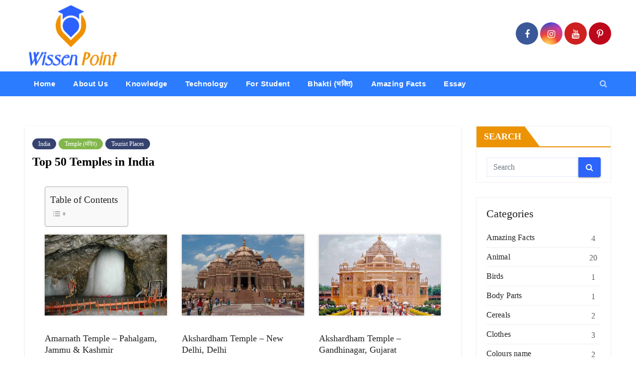

--- FILE ---
content_type: text/html; charset=UTF-8
request_url: https://www.wissenpoint.com/top-50-temples-in-india/
body_size: 49388
content:
<!DOCTYPE html><html lang="en-US"><head><script data-no-optimize="1">var litespeed_docref=sessionStorage.getItem("litespeed_docref");litespeed_docref&&(Object.defineProperty(document,"referrer",{get:function(){return litespeed_docref}}),sessionStorage.removeItem("litespeed_docref"));</script> <meta charset="UTF-8"><meta name="viewport" content="width=device-width, initial-scale=1"><link rel="profile" href="http://gmpg.org/xfn/11"><meta name="google-site-verification" content="o7rjd2MIKrLcDG62tmyc0mDy68FTCbLasOlydHR66_k" /><link rel="preconnect" href="https://fonts.googleapis.com"><link rel="preconnect" href="https://fonts.gstatic.com" crossorigin><meta name='robots' content='index, follow, max-image-preview:large, max-snippet:-1, max-video-preview:-1' /><title>Top 50 Temples in India - WissenPoint</title><meta name="description" content="Wissen Point will combine the talent and dedication of the best teachers in India with the latest in technology to provide the best possible learning platform to students for competitive exams." /><link rel="canonical" href="https://www.wissenpoint.com/top-50-temples-in-india/" /><meta property="og:locale" content="en_US" /><meta property="og:type" content="article" /><meta property="og:title" content="Top 50 Temples in India - WissenPoint" /><meta property="og:description" content="Wissen Point will combine the talent and dedication of the best teachers in India with the latest in technology to provide the best possible learning platform to students for competitive exams." /><meta property="og:url" content="https://www.wissenpoint.com/top-50-temples-in-india/" /><meta property="og:site_name" content="WissenPoint" /><meta property="article:published_time" content="2022-04-27T06:37:58+00:00" /><meta property="article:modified_time" content="2025-01-19T17:53:50+00:00" /><meta property="og:image" content="https://www.wissenpoint.com/wp-content/uploads/2022/04/temple-list.jpg" /><meta property="og:image:width" content="1920" /><meta property="og:image:height" content="935" /><meta property="og:image:type" content="image/jpeg" /><meta name="author" content="admin" /><meta name="twitter:card" content="summary_large_image" /><meta name="twitter:label1" content="Written by" /><meta name="twitter:data1" content="admin" /><meta name="twitter:label2" content="Est. reading time" /><meta name="twitter:data2" content="2 minutes" /> <script type="application/ld+json" class="yoast-schema-graph">{"@context":"https://schema.org","@graph":[{"@type":"Article","@id":"https://www.wissenpoint.com/top-50-temples-in-india/#article","isPartOf":{"@id":"https://www.wissenpoint.com/top-50-temples-in-india/"},"author":{"name":"admin","@id":"https://www.wissenpoint.com/#/schema/person/d5bf166df60e7d2bbf7dbe88983c87f7"},"headline":"Top 50 Temples in India","datePublished":"2022-04-27T06:37:58+00:00","dateModified":"2025-01-19T17:53:50+00:00","mainEntityOfPage":{"@id":"https://www.wissenpoint.com/top-50-temples-in-india/"},"wordCount":1616,"commentCount":0,"publisher":{"@id":"https://www.wissenpoint.com/#/schema/person/d5bf166df60e7d2bbf7dbe88983c87f7"},"image":{"@id":"https://www.wissenpoint.com/top-50-temples-in-india/#primaryimage"},"thumbnailUrl":"https://www.wissenpoint.com/wp-content/uploads/2022/04/temple-list.jpg","articleSection":["India","Temple (मंदिर)","Tourist Places"],"inLanguage":"en-US","potentialAction":[{"@type":"CommentAction","name":"Comment","target":["https://www.wissenpoint.com/top-50-temples-in-india/#respond"]}]},{"@type":"WebPage","@id":"https://www.wissenpoint.com/top-50-temples-in-india/","url":"https://www.wissenpoint.com/top-50-temples-in-india/","name":"Top 50 Temples in India - WissenPoint","isPartOf":{"@id":"https://www.wissenpoint.com/#website"},"primaryImageOfPage":{"@id":"https://www.wissenpoint.com/top-50-temples-in-india/#primaryimage"},"image":{"@id":"https://www.wissenpoint.com/top-50-temples-in-india/#primaryimage"},"thumbnailUrl":"https://www.wissenpoint.com/wp-content/uploads/2022/04/temple-list.jpg","datePublished":"2022-04-27T06:37:58+00:00","dateModified":"2025-01-19T17:53:50+00:00","description":"Wissen Point will combine the talent and dedication of the best teachers in India with the latest in technology to provide the best possible learning platform to students for competitive exams.","breadcrumb":{"@id":"https://www.wissenpoint.com/top-50-temples-in-india/#breadcrumb"},"inLanguage":"en-US","potentialAction":[{"@type":"ReadAction","target":["https://www.wissenpoint.com/top-50-temples-in-india/"]}]},{"@type":"ImageObject","inLanguage":"en-US","@id":"https://www.wissenpoint.com/top-50-temples-in-india/#primaryimage","url":"https://www.wissenpoint.com/wp-content/uploads/2022/04/temple-list.jpg","contentUrl":"https://www.wissenpoint.com/wp-content/uploads/2022/04/temple-list.jpg","width":1920,"height":935},{"@type":"BreadcrumbList","@id":"https://www.wissenpoint.com/top-50-temples-in-india/#breadcrumb","itemListElement":[{"@type":"ListItem","position":1,"name":"Home","item":"https://www.wissenpoint.com/"},{"@type":"ListItem","position":2,"name":"Home","item":"https://www.wissenpoint.com/home/"},{"@type":"ListItem","position":3,"name":"Top 50 Temples in India"}]},{"@type":"WebSite","@id":"https://www.wissenpoint.com/#website","url":"https://www.wissenpoint.com/","name":"WissenPoint","description":"Our Focus Is To Provide Best Quality Education To All Students From India.","publisher":{"@id":"https://www.wissenpoint.com/#/schema/person/d5bf166df60e7d2bbf7dbe88983c87f7"},"potentialAction":[{"@type":"SearchAction","target":{"@type":"EntryPoint","urlTemplate":"https://www.wissenpoint.com/?s={search_term_string}"},"query-input":{"@type":"PropertyValueSpecification","valueRequired":true,"valueName":"search_term_string"}}],"inLanguage":"en-US"},{"@type":["Person","Organization"],"@id":"https://www.wissenpoint.com/#/schema/person/d5bf166df60e7d2bbf7dbe88983c87f7","name":"admin","image":{"@type":"ImageObject","inLanguage":"en-US","@id":"https://www.wissenpoint.com/#/schema/person/image/","url":"https://www.wissenpoint.com/wp-content/uploads/2025/01/wissen-logo.png","contentUrl":"https://www.wissenpoint.com/wp-content/uploads/2025/01/wissen-logo.png","width":1980,"height":1400,"caption":"admin"},"logo":{"@id":"https://www.wissenpoint.com/#/schema/person/image/"},"description":"नमस्कार दोस्तों आप सभी का स्वागत हैं हमारी इस wissenpoint.com पर हम यहां सामान्य ज्ञान, सामान्य विज्ञान, भौतिक विज्ञान, इतिहास, एवं रसायन विज्ञान, हिन्दी व्याकरण, आदि उपलब्ध करने की एक बेहतरीन website हैं और हम उम्मीद करते है कि आपको हमारी यह website जरूर पसंद आएगी","sameAs":["https://www.wissenpoint.com/"],"url":"https://www.wissenpoint.com/author/admin/"}]}</script> <link rel='dns-prefetch' href='//stats.wp.com' /><link rel='dns-prefetch' href='//fonts.googleapis.com' /><link rel="alternate" type="application/rss+xml" title="WissenPoint &raquo; Feed" href="https://www.wissenpoint.com/feed/" /><link rel="alternate" type="application/rss+xml" title="WissenPoint &raquo; Comments Feed" href="https://www.wissenpoint.com/comments/feed/" /><link rel="alternate" type="application/rss+xml" title="WissenPoint &raquo; Top 50 Temples in India Comments Feed" href="https://www.wissenpoint.com/top-50-temples-in-india/feed/" /><link rel="alternate" title="oEmbed (JSON)" type="application/json+oembed" href="https://www.wissenpoint.com/wp-json/oembed/1.0/embed?url=https%3A%2F%2Fwww.wissenpoint.com%2Ftop-50-temples-in-india%2F" /><link rel="alternate" title="oEmbed (XML)" type="text/xml+oembed" href="https://www.wissenpoint.com/wp-json/oembed/1.0/embed?url=https%3A%2F%2Fwww.wissenpoint.com%2Ftop-50-temples-in-india%2F&#038;format=xml" /><style id='wp-img-auto-sizes-contain-inline-css' type='text/css'>img:is([sizes=auto i],[sizes^="auto," i]){contain-intrinsic-size:3000px 1500px}
/*# sourceURL=wp-img-auto-sizes-contain-inline-css */</style><style id="litespeed-ccss">ul{box-sizing:border-box}:root{--wp--preset--font-size--normal:16px;--wp--preset--font-size--huge:42px}.screen-reader-text{clip:rect(1px,1px,1px,1px);word-wrap:normal!important;border:0;-webkit-clip-path:inset(50%);clip-path:inset(50%);height:1px;margin:-1px;overflow:hidden;padding:0;position:absolute;width:1px}body{--wp--preset--color--black:#000;--wp--preset--color--cyan-bluish-gray:#abb8c3;--wp--preset--color--white:#fff;--wp--preset--color--pale-pink:#f78da7;--wp--preset--color--vivid-red:#cf2e2e;--wp--preset--color--luminous-vivid-orange:#ff6900;--wp--preset--color--luminous-vivid-amber:#fcb900;--wp--preset--color--light-green-cyan:#7bdcb5;--wp--preset--color--vivid-green-cyan:#00d084;--wp--preset--color--pale-cyan-blue:#8ed1fc;--wp--preset--color--vivid-cyan-blue:#0693e3;--wp--preset--color--vivid-purple:#9b51e0;--wp--preset--gradient--vivid-cyan-blue-to-vivid-purple:linear-gradient(135deg,rgba(6,147,227,1) 0%,#9b51e0 100%);--wp--preset--gradient--light-green-cyan-to-vivid-green-cyan:linear-gradient(135deg,#7adcb4 0%,#00d082 100%);--wp--preset--gradient--luminous-vivid-amber-to-luminous-vivid-orange:linear-gradient(135deg,rgba(252,185,0,1) 0%,rgba(255,105,0,1) 100%);--wp--preset--gradient--luminous-vivid-orange-to-vivid-red:linear-gradient(135deg,rgba(255,105,0,1) 0%,#cf2e2e 100%);--wp--preset--gradient--very-light-gray-to-cyan-bluish-gray:linear-gradient(135deg,#eee 0%,#a9b8c3 100%);--wp--preset--gradient--cool-to-warm-spectrum:linear-gradient(135deg,#4aeadc 0%,#9778d1 20%,#cf2aba 40%,#ee2c82 60%,#fb6962 80%,#fef84c 100%);--wp--preset--gradient--blush-light-purple:linear-gradient(135deg,#ffceec 0%,#9896f0 100%);--wp--preset--gradient--blush-bordeaux:linear-gradient(135deg,#fecda5 0%,#fe2d2d 50%,#6b003e 100%);--wp--preset--gradient--luminous-dusk:linear-gradient(135deg,#ffcb70 0%,#c751c0 50%,#4158d0 100%);--wp--preset--gradient--pale-ocean:linear-gradient(135deg,#fff5cb 0%,#b6e3d4 50%,#33a7b5 100%);--wp--preset--gradient--electric-grass:linear-gradient(135deg,#caf880 0%,#71ce7e 100%);--wp--preset--gradient--midnight:linear-gradient(135deg,#020381 0%,#2874fc 100%);--wp--preset--duotone--dark-grayscale:url('#wp-duotone-dark-grayscale');--wp--preset--duotone--grayscale:url('#wp-duotone-grayscale');--wp--preset--duotone--purple-yellow:url('#wp-duotone-purple-yellow');--wp--preset--duotone--blue-red:url('#wp-duotone-blue-red');--wp--preset--duotone--midnight:url('#wp-duotone-midnight');--wp--preset--duotone--magenta-yellow:url('#wp-duotone-magenta-yellow');--wp--preset--duotone--purple-green:url('#wp-duotone-purple-green');--wp--preset--duotone--blue-orange:url('#wp-duotone-blue-orange');--wp--preset--font-size--small:13px;--wp--preset--font-size--medium:20px;--wp--preset--font-size--large:36px;--wp--preset--font-size--x-large:42px;--wp--preset--spacing--20:.44rem;--wp--preset--spacing--30:.67rem;--wp--preset--spacing--40:1rem;--wp--preset--spacing--50:1.5rem;--wp--preset--spacing--60:2.25rem;--wp--preset--spacing--70:3.38rem;--wp--preset--spacing--80:5.06rem;--wp--preset--shadow--natural:6px 6px 9px rgba(0,0,0,.2);--wp--preset--shadow--deep:12px 12px 50px rgba(0,0,0,.4);--wp--preset--shadow--sharp:6px 6px 0px rgba(0,0,0,.2);--wp--preset--shadow--outlined:6px 6px 0px -3px rgba(255,255,255,1),6px 6px rgba(0,0,0,1);--wp--preset--shadow--crisp:6px 6px 0px rgba(0,0,0,1)}.navbar-nav{margin:0 -15px}@media (min-width:768px){.navbar-nav{margin:0}}.fa{-moz-osx-font-smoothing:grayscale;-webkit-font-smoothing:antialiased;display:inline-block;font-style:normal;font-variant:normal;text-rendering:auto;line-height:1}.fa-angle-up:before{content:"\f106"}.fa-bars:before{content:"\f0c9"}.fa-facebook:before{content:"\f09a"}.fa-home:before{content:"\f015"}.fa-instagram:before{content:"\f16d"}.fa-pinterest-p:before{content:"\f231"}.fa-search:before{content:"\f002"}.fa-youtube:before{content:"\f167"}.fa{font-family:'Font Awesome 5 Free';font-weight:900}:root{--blue:#007bff;--indigo:#6610f2;--purple:#6f42c1;--pink:#e83e8c;--red:#dc3545;--orange:#fd7e14;--yellow:#ffc107;--green:#28a745;--teal:#20c997;--cyan:#17a2b8;--white:#fff;--gray:#6c757d;--gray-dark:#343a40;--primary:#007bff;--secondary:#6c757d;--success:#28a745;--info:#17a2b8;--warning:#ffc107;--danger:#dc3545;--light:#f8f9fa;--dark:#343a40;--breakpoint-xs:0;--breakpoint-sm:576px;--breakpoint-md:768px;--breakpoint-lg:992px;--breakpoint-xl:1200px;--font-family-sans-serif:-apple-system,BlinkMacSystemFont,"Segoe UI",Roboto,"Helvetica Neue",Arial,"Noto Sans",sans-serif,"Apple Color Emoji","Segoe UI Emoji","Segoe UI Symbol","Noto Color Emoji";--font-family-monospace:SFMono-Regular,Menlo,Monaco,Consolas,"Liberation Mono","Courier New",monospace}*,*:before,*:after{box-sizing:border-box}html{font-family:sans-serif;line-height:1.15;-webkit-text-size-adjust:100%}article,aside,header,main,nav{display:block}body{margin:0;font-family:-apple-system,BlinkMacSystemFont,"Segoe UI",Roboto,"Helvetica Neue",Arial,"Noto Sans",sans-serif,"Apple Color Emoji","Segoe UI Emoji","Segoe UI Symbol","Noto Color Emoji";font-size:1rem;font-weight:400;line-height:1.5;color:#212529;text-align:left;background-color:#fff}h1,h2,h4,h6{margin-top:0;margin-bottom:.5rem}p{margin-top:0;margin-bottom:1rem}ul{margin-top:0;margin-bottom:1rem}ul ul{margin-bottom:0}a{color:#007bff;text-decoration:none;background-color:transparent}a:not([href]){color:inherit;text-decoration:none}img{vertical-align:middle;border-style:none}svg{overflow:hidden;vertical-align:middle}table{border-collapse:collapse}label{display:inline-block;margin-bottom:.5rem}button{border-radius:0}input,button,textarea{margin:0;font-family:inherit;font-size:inherit;line-height:inherit}button,input{overflow:visible}button{text-transform:none}button,[type=button],[type=submit]{-webkit-appearance:button}button::-moz-focus-inner,[type=button]::-moz-focus-inner,[type=submit]::-moz-focus-inner{padding:0;border-style:none}textarea{overflow:auto;resize:vertical}[type=search]{outline-offset:-2px;-webkit-appearance:none}[type=search]::-webkit-search-decoration{-webkit-appearance:none}::-webkit-file-upload-button{font:inherit;-webkit-appearance:button}h1,h2,h4,h6{margin-bottom:.5rem;font-weight:500;line-height:1.2}h1{font-size:2.5rem}h2{font-size:2rem}h4{font-size:1.5rem}h6{font-size:1rem}.small{font-size:80%;font-weight:400}.container-fluid{width:100%;padding-right:15px;padding-left:15px;margin-right:auto;margin-left:auto}.row{display:-ms-flexbox;display:flex;-ms-flex-wrap:wrap;flex-wrap:wrap;margin-right:-15px;margin-left:-15px}.col-sm-4,.col-sm-7,.col-md-3,.col-md-6,.col-md-7,.col-md-9{position:relative;width:100%;padding-right:15px;padding-left:15px}@media (min-width:576px){.col-sm-4{-ms-flex:0 0 33.333333%;flex:0 0 33.333333%;max-width:33.333333%}.col-sm-7{-ms-flex:0 0 58.333333%;flex:0 0 58.333333%;max-width:58.333333%}}@media (min-width:768px){.col-md-3{-ms-flex:0 0 25%;flex:0 0 25%;max-width:25%}.col-md-6{-ms-flex:0 0 50%;flex:0 0 50%;max-width:50%}.col-md-7{-ms-flex:0 0 58.333333%;flex:0 0 58.333333%;max-width:58.333333%}.col-md-9{-ms-flex:0 0 75%;flex:0 0 75%;max-width:75%}}.table{width:100%;margin-bottom:1rem;color:#212529}.table td{padding:.75rem;vertical-align:top;border-top:1px solid #dee2e6}.table-responsive{display:block;width:100%;overflow-x:auto;-webkit-overflow-scrolling:touch}.form-control{display:block;width:100%;height:calc(1.5em + .75rem + 2px);padding:.375rem .75rem;font-size:1rem;font-weight:400;line-height:1.5;color:#495057;background-color:#fff;background-clip:padding-box;border:1px solid #ced4da;border-radius:.25rem}.form-control::-ms-expand{background-color:transparent;border:0}.form-control:-moz-focusring{color:transparent;text-shadow:0 0 0 #495057}.form-control::-webkit-input-placeholder{color:#6c757d;opacity:1}.form-control::-moz-placeholder{color:#6c757d;opacity:1}.form-control:-ms-input-placeholder{color:#6c757d;opacity:1}.form-control::-ms-input-placeholder{color:#6c757d;opacity:1}.btn{display:inline-block;font-weight:400;color:#212529;text-align:center;vertical-align:middle;background-color:transparent;border:1px solid transparent;padding:.375rem .75rem;font-size:1rem;line-height:1.5;border-radius:.25rem}.collapse:not(.show){display:none}.dropdown{position:relative}.dropdown-toggle{white-space:nowrap}.dropdown-toggle:after{display:inline-block;margin-left:.255em;vertical-align:.255em;content:"";border-top:.3em solid;border-right:.3em solid transparent;border-bottom:0;border-left:.3em solid transparent}.dropdown-menu{position:absolute;top:100%;left:0;z-index:1000;display:none;float:left;min-width:10rem;padding:.5rem 0;margin:.125rem 0 0;font-size:1rem;color:#212529;text-align:left;list-style:none;background-color:#fff;background-clip:padding-box;border:1px solid rgba(0,0,0,.15);border-radius:.25rem}.dropdown-item{display:block;width:100%;padding:.25rem 1.5rem;clear:both;font-weight:400;color:#212529;text-align:inherit;white-space:nowrap;background-color:transparent;border:0}.input-group{position:relative;display:-ms-flexbox;display:flex;-ms-flex-wrap:wrap;flex-wrap:wrap;-ms-flex-align:stretch;align-items:stretch;width:100%}.input-group>.form-control{position:relative;-ms-flex:1 1 0%;flex:1 1 0%;min-width:0;margin-bottom:0}.input-group>.form-control:not(:last-child){border-top-right-radius:0;border-bottom-right-radius:0}.nav{display:-ms-flexbox;display:flex;-ms-flex-wrap:wrap;flex-wrap:wrap;padding-left:0;margin-bottom:0;list-style:none}.nav-link{display:block;padding:.5rem 1rem}.navbar{position:relative;display:-ms-flexbox;display:flex;-ms-flex-wrap:wrap;flex-wrap:wrap;-ms-flex-align:center;align-items:center;-ms-flex-pack:justify;justify-content:space-between;padding:.5rem 1rem}.navbar .container-fluid{display:-ms-flexbox;display:flex;-ms-flex-wrap:wrap;flex-wrap:wrap;-ms-flex-align:center;align-items:center;-ms-flex-pack:justify;justify-content:space-between}.navbar-brand{display:inline-block;padding-top:.3125rem;padding-bottom:.3125rem;margin-right:1rem;font-size:1.25rem;line-height:inherit;white-space:nowrap}.navbar-nav{display:-ms-flexbox;display:flex;-ms-flex-direction:column;flex-direction:column;padding-left:0;margin-bottom:0;list-style:none}.navbar-nav .nav-link{padding-right:0;padding-left:0}.navbar-nav .dropdown-menu{position:static;float:none}.navbar-collapse{-ms-flex-preferred-size:100%;flex-basis:100%;-ms-flex-positive:1;flex-grow:1;-ms-flex-align:center;align-items:center}.navbar-toggler{padding:.25rem .75rem;font-size:1.25rem;line-height:1;background-color:transparent;border:1px solid transparent;border-radius:.25rem}@media (max-width:991.98px){.navbar-expand-lg>.container-fluid{padding-right:0;padding-left:0}}@media (min-width:992px){.navbar-expand-lg{-ms-flex-flow:row nowrap;flex-flow:row nowrap;-ms-flex-pack:start;justify-content:flex-start}.navbar-expand-lg .navbar-nav{-ms-flex-direction:row;flex-direction:row}.navbar-expand-lg .navbar-nav .dropdown-menu{position:absolute}.navbar-expand-lg .navbar-nav .nav-link{padding-right:.5rem;padding-left:.5rem}.navbar-expand-lg>.container-fluid{-ms-flex-wrap:nowrap;flex-wrap:nowrap}.navbar-expand-lg .navbar-collapse{display:-ms-flexbox!important;display:flex!important;-ms-flex-preferred-size:auto;flex-basis:auto}.navbar-expand-lg .navbar-toggler{display:none}}.media{display:-ms-flexbox;display:flex;-ms-flex-align:start;align-items:flex-start}.media-body{-ms-flex:1;flex:1}.clearfix:after{display:block;clear:both;content:""}.d-flex{display:-ms-flexbox!important;display:flex!important}@media (min-width:768px){.d-md-block{display:block!important}}.flex-row-reverse{-ms-flex-direction:row-reverse!important;flex-direction:row-reverse!important}.align-items-center{-ms-flex-align:center!important;align-items:center!important}.position-relative{position:relative!important}.my-2{margin-top:.5rem!important}.my-2{margin-bottom:.5rem!important}.pr-2{padding-right:.5rem!important}.pl-3{padding-left:1rem!important}.mr-auto,.mx-auto{margin-right:auto!important}.ml-auto,.mx-auto{margin-left:auto!important}@media (min-width:992px){.my-lg-0{margin-top:0!important}.my-lg-0{margin-bottom:0!important}}.mg-head-detail{padding:4px 0 0;line-height:24px}.mg-head-detail .info-left{display:block;float:left;margin:0;padding:0}.mg-head-detail .info-left li{display:inline-block;margin-right:15px;padding:0;line-height:30px}.mg-head-detail .info-left li span.time{margin-left:5px;padding:2px 4px;border-radius:2px;font-size:14px;font-weight:600;line-height:30px}.info-right{display:block;float:right;margin:0;padding:0}.info-right li{display:inline-block;margin-right:15px;padding:0}.mg-head-detail .info-right i{font-size:14px;padding-right:10px}.mg-nav-widget-area{padding-bottom:0}.mg-menu-full{position:relative}.mg-headwidget .navbar-wp{position:inherit;left:0;right:0;top:0;margin:0;z-index:999;border-radius:0}.mg-headwidget .navbar-wp .navbar-nav>li>a{padding:10px 22px;font-size:14px;text-transform:uppercase;font-family:'Montserrat',sans-serif}.navbar-wp .navbar-nav>li>a.homebtn span{font-size:24px;line-height:.98}.mg-nav-widget-area-back{background-position:center;background-size:cover;background-repeat:no-repeat}.mg-nav-widget-area-back .inner{width:100%;padding:25px 0}.mg-headwidget .navbar-brand{padding:0}.navbar-wp{margin:0;padding:0;border:none;border-radius:0;z-index:1000}.navbar-brand{font-size:26px;height:auto;line-height:25px;margin-right:50px;padding:15px 0;text-shadow:2px 2px 1px rgba(150,150,183,.18);display:inherit}.navbar-wp .navbar-nav>li>a{padding:30px 16px;margin-right:0;font-size:16px;letter-spacing:.5px;margin-bottom:0;font-weight:600;text-transform:capitalize;display:block}.navbar-wp .navbar-nav>.active>a{background:0 0}.navbar-wp .dropdown-menu{min-width:200px;padding:0;border:none;border-radius:0;z-index:10;right:auto;left:0}.navbar-wp .dropdown-menu>li,.navbar-wp .dropdown-menu>li:last-child{border:0}.navbar-wp .dropdown-menu>li>a{padding:8px 15px;font-size:15px;font-family:'Poppins',sans-serif;display:block;font-weight:400;text-transform:uppercase}.navbar-wp .dropdown-menu.searchinner{left:inherit!important;right:0!important;padding:10px}.navbar-wp .dropdown-menu.searchinner .btn{border:medium none;border-radius:0 4px 4px 0;height:40px;line-height:25px;padding:5px 15px}.mg-search-box .dropdown-toggle:after{display:none}.mobilehomebtn{display:none;width:30px;text-align:center;line-height:30px;height:30px}body{padding:0;margin:0;font-family:'Work Sans',sans-serif;font-size:16px;-webkit-font-smoothing:antialiased;font-weight:400;line-height:30px;word-wrap:break-word}.container-fluid{padding-right:50px;padding-left:50px}textarea{border-radius:0;margin-bottom:20px;box-shadow:inherit;padding:6px 12px;line-height:40px;border-width:2px;border-style:solid;width:100%}button{padding:5px 35px;line-height:30px;border-radius:4px;font-weight:700;font-size:14px;border-width:1px;border-style:solid;box-shadow:0 2px 2px 0 rgba(0,0,0,.14),0 3px 1px -2px rgba(0,0,0,.2),0 1px 5px 0 rgba(0,0,0,.12)}.form-control{border-radius:0;margin-bottom:20px;box-shadow:inherit;padding:6px 12px;line-height:40px;border-width:2px;border-style:solid;height:40px}#content{padding-top:60px;padding-bottom:60px}h1{font-size:30px;line-height:40px}h2{font-size:25px;line-height:35px}h4{font-size:18px;line-height:25px}h6{font-size:16px;line-height:20px}h1,h2,h4,h6{font-weight:600;font-family:'Montserrat',sans-serif;letter-spacing:-.05em;line-height:1.3;margin:0 0 1.4rem}img{height:auto;max-width:100%}.single table{border-collapse:collapse;margin:0 0 1.5em;width:100%;word-wrap:break-word}.single td{border:1px solid #e9e9e9}table{border-collapse:collapse;margin:0 0 1.5em;width:100%}table,td{border:1px solid #e9e9e9}td{padding:8px 11px}.single td{padding:8px 11.2px}.btn{padding:2px 26px;line-height:30px;overflow:hidden;position:relative;border-radius:4px;font-weight:700;display:inline-block;border-width:2px;border-style:solid}.mg-blog-post-box{margin-bottom:50px;padding:0;box-shadow:0 1px 3px rgba(0,0,0,.15);background:#fff}.mg-blog-post-box .mg-blog-category{margin-bottom:10px}.mg-blog-post-box .small{font-size:16px;line-height:25px;font-weight:400;padding:20px}.mg-blog-post-box .small.single{line-height:27px;padding:20px 40px 40px;font-size:16px}.mg-blog-post-box h1.title.single{overflow:inherit;display:inherit}.mg-blog-category{margin:0;width:auto}.mg-blog-category a{display:inline-block;font-size:10px;padding:4px 6px;line-height:10px;text-transform:uppercase;font-weight:700;border-radius:3px;margin-right:5px}.mg-blog-post-box .mg-header{padding:20px 70px}.mg-blog-post-box .mg-header h1{font-size:30px;font-weight:600;line-height:46px}.mg-blog-post-box .mg-header .mg-info-author-block{border:none;box-shadow:inherit;margin:0;padding:1px 0;display:none}.mg-info-author-block{margin-bottom:30px;margin-top:-50px;padding:20px 40px;box-shadow:0 1px 3px rgba(0,0,0,.15)}@media screen and (min-width:240px) and (max-width:767px){.mg-head-detail .info-right,.mg-head-detail .info-left{float:none;text-align:center}.navbar-brand{margin-right:unset}li.active.home{display:none}}#cancel-comment-reply-link{text-decoration:underline}.mg-sidebar .mg-widget .btn{padding:2px 12px;border:none;border-radius:0;height:40px}.mg-sidebar .mg-widget{margin-bottom:30px;padding:10px 20px;border-radius:0;border-width:1px;border-style:solid}.mg-sidebar .mg-widget ul{padding:0;list-style:none}.mg-sidebar .mg-widget ul li:last-child{border:none}.mg-sidebar .mg-widget ul li{display:block;letter-spacing:.2px;line-height:22px;margin:0 0 10px;overflow:hidden;padding:0;border-width:0 0 1px;border-style:solid}.mg-wid-title{font-weight:700;border-width:0 0 2px;border-style:solid;margin:-10px -20px 20px;position:relative;padding:0}.mg-sidebar .mg-widget h2{font-size:18px;line-height:20px}.mg-sidebar .mg-widget h6{font-size:18px;line-height:40px;font-weight:600;margin:0;padding:0 8px 0 15px;position:relative;text-transform:uppercase;width:auto;height:40px;display:inline-block}.mg-sidebar .mg-widget h6:before{width:0;position:absolute;right:-30px;top:0;height:0;border-style:solid;border-width:40px 0 0 30px;content:""}.mg-sidebar .mg-widget ul li{padding:10px 0;position:relative}.mg-sidebar .mg-widget.widget_search .btn{border:medium none;border-radius:0 4px 4px 0;height:40px;line-height:25px;padding:5px 15px}.mg-social{padding:0;margin:0}.mg-social li{display:inline-block!important;margin-right:0;border-bottom:none!important}.mg-social li span.icon-soci{display:inline-block;float:left;height:30px;line-height:30px;margin:0;text-align:center;width:30px;border-radius:50%}.mg-social li span.icon-soci i{font-size:14px;padding:0}.ta_upscr{bottom:2%;display:none;height:40px;opacity:1;overflow:hidden;position:fixed;right:10px;text-align:center;width:40px;z-index:9999;border-radius:3px;border-width:2px;border-style:solid;box-shadow:0 2px 2px 0 rgba(0,0,0,.14),0 3px 1px -2px rgba(0,0,0,.2),0 1px 5px 0 rgba(0,0,0,.12)}.ta_upscr i{font-size:16px;line-height:40px}@media (min-width:768px) and (max-width:991px){.navbar-header{float:none}}@media only screen and (min-width:320px) and (max-width:480px){.mg-head-detail .info-left{float:none;text-align:center;margin:0;float:none}.mg-head-detail .info-right{float:none;text-align:center;margin:0;float:none}.navbar-wp .navbar-nav>li>a{padding:12px}.navbar-wp .mg-search-box{float:left}}@media screen and (min-width:240px) and (max-width:1179px){.container-fluid{padding-right:15px;padding-left:15px}}@media (max-width:991.98px){.m-header{width:100%;padding-right:15px;padding-left:15px}.mobilehomebtn{display:block}}@media screen and (min-width:240px) and (max-width:767px){.mg-blog-post-box .mg-header{padding:30px 10px 0}.header-ads{display:none}.navbar-wp .navbar-nav>li>a{padding:10px 16px}.navbar-wp .navbar-nav>.active>a{border-bottom:none}.mg-headwidget .navbar-wp .navbar-nav>li>a{padding:12px 16px}.mg-sidebar{margin:20px 0 0}.text-center-xs{text-align:center}}.screen-reader-text{border:0;clip:rect(1px,1px,1px,1px);clip-path:inset(50%);height:1px;margin:-1px;overflow:hidden;padding:0;position:absolute!important;width:1px;word-wrap:normal!important}@media screen and (min-width:570px){.header-ads{display:none}}.mg-headwidget .mg-head-detail{background:#333!important}.mg-head-detail .info-left li span.time{background:0 0!important;color:#fff!important}.mg-headwidget .navbar-wp{background:#333!important}.mg-head-detail .info-left li span.time{background:#1151d3;color:#fff}.mg-headwidget .mg-head-detail{background:#202f5b}.mg-head-detail .info-left li{color:#fff}.mg-headwidget .navbar-wp{background:#202f5b}.mg-headwidget .navbar-header .navbar-brand{color:#222}.mg-headwidget .navbar-wp .navbar-nav>li>a{color:rgba(255,255,255,.71)}.mg-headwidget .navbar-wp .navbar-nav>.active>a{color:#fff;background:#1151d3}a.newsup-categories.category-color-1{background:#1151d3}.navbar-wp .dropdown-menu{background:#1f2024}.navbar-wp .dropdown-menu>li>a{background:#1f2024;color:#fff}.navbar-wp .dropdown-menu>li>a{background:#1f2024;color:#fff}.mg-search-box .btn{background:#1151d3;border-color:#1151d3;color:#fff}.mg-search-box a{color:rgba(255,255,255,.71)}.mobilehomebtn{background:#1151d3;color:#fff}body{color:#222}textarea{color:#212121;border-color:#eef3fb}button{background:#1151d3;border-color:#1151d3;color:#fff}a{color:#1151d3}.mg-blog-post-box .mg-header h1 a{color:#000}.mg-blog-post-box .small{color:#222}.mg-blog-category a{color:#fff;background:#1151d3}.mg-info-author-block{background:#fff;border-color:#eaeaea;color:#222}.mg-sidebar .mg-widget{background:#fff;border-color:#eee}.mg-wid-title{border-color:#1151d3}.mg-sidebar .mg-widget h6{background:#1151d3;color:#fff}.mg-sidebar .mg-widget h6:before{border-left-color:#1151d3;border-color:transparent transparent transparent #1151d3}.mg-sidebar .mg-widget ul li{border-color:#eee}.mg-sidebar .mg-widget ul li a{color:#222}.mg-sidebar .mg-widget.widget_search .btn{color:#fff;background:#1151d3}h1,h2,h4,h6{color:#212121}.btn{background:#1151d3;color:#fff}.facebook{background:#3b5998;color:#fff}.instagram{color:#fff;background:radial-gradient(circle farthest-corner at 32% 106%,#ffe17d 0,#ffcd69 10%,#fa9137 28%,#eb4141 42%,transparent 82%),linear-gradient(135deg,#234bd7 12%,#c33cbe 58%)}.youtube{background:#cd201f;color:#fff}.pinterest{background:#bd081c;color:#fff}.ta_upscr{background:#1151d3;border-color:#1151d3;color:#fff!important}.form-control{border-color:#eef3fb}.fa{display:inline-block;font:normal normal normal 14px/1 FontAwesome;font-size:inherit;text-rendering:auto;-webkit-font-smoothing:antialiased;-moz-osx-font-smoothing:grayscale}.pull-right{float:right}.fa-search:before{content:"\f002"}.fa-home:before{content:"\f015"}.fa-facebook:before{content:"\f09a"}.fa-bars:before{content:"\f0c9"}.fa-angle-up:before{content:"\f106"}.fa-youtube:before{content:"\f167"}.fa-instagram:before{content:"\f16d"}.fa-pinterest-p:before{content:"\f231"}.navbar-nav:not([data-sm-skip]) .dropdown-item{white-space:normal}.fa{display:inline-block;font:normal normal normal 14px/1 FontAwesome;font-size:inherit;text-rendering:auto;-webkit-font-smoothing:antialiased;-moz-osx-font-smoothing:grayscale}.pull-right{float:right}.fa-search:before{content:"\f002"}.fa-home:before{content:"\f015"}.fa-facebook:before{content:"\f09a"}.fa-bars:before{content:"\f0c9"}.fa-angle-up:before{content:"\f106"}.fa-youtube:before{content:"\f167"}.fa-instagram:before{content:"\f16d"}.fa-pinterest-p:before{content:"\f231"}.screen-reader-text{border:0;clip:rect(1px,1px,1px,1px);clip-path:inset(50%);height:1px;margin:-1px;overflow:hidden;padding:0;position:absolute!important;width:1px;word-wrap:normal!important}.widget_wpcategorieswidget h2{color:#4a5f6d;font-size:20px;font-weight:400;margin:0 0 25px;line-height:24px;text-transform:uppercase}.widget_wpcategorieswidget ul li{font-size:16px;margin:0;border-bottom:1px dashed #f0f0f0;position:relative;list-style-type:none;line-height:35px}.widget_wpcategorieswidget ul li:last-child{border:none}.widget_wpcategorieswidget ul li a{display:inline-block;color:#007acc;text-decoration:none}.widget_wpcategorieswidget ul li span.post-count{height:30px;min-width:35px;text-align:center;background:#fff;color:#605f5f;border-radius:5px;box-shadow:inset 2px 1px 3px rgba(0,122,204,.1);top:0;float:right;margin-top:2px}.widget_wpcategorieswidget>ul{padding:0}.widget_wpcategorieswidget>ul li ul{padding-left:15px}.vc_row:after,.vc_row:before{content:" ";display:table}.vc_row:after{clear:both}.vc_column_container{width:100%}.vc_row{margin-left:-15px;margin-right:-15px}.vc_col-sm-12{position:relative;min-height:1px;padding-left:15px;padding-right:15px;-webkit-box-sizing:border-box;-moz-box-sizing:border-box;box-sizing:border-box}@media (min-width:768px){.vc_col-sm-12{float:left}.vc_col-sm-12{width:100%}}#content .wpb_text_column :last-child,#content .wpb_text_column p:last-child,.wpb_text_column :last-child,.wpb_text_column p:last-child{margin-bottom:0}.wpb_content_element{margin-bottom:35px}.vc_column-inner:after,.vc_column-inner:before{content:" ";display:table}.vc_column-inner:after{clear:both}.vc_column_container{padding-left:0;padding-right:0}.vc_column_container>.vc_column-inner{box-sizing:border-box;padding-left:15px;padding-right:15px;width:100%}.wrapper{background-color:#eee}.navbar-header img{width:120px;padding:5px}.mg-sidebar .mg-widget ul li a{color:#333;font-size:18px;font-weight:700}.mg-sidebar .mg-widget ul li{padding:10px 0;position:relative;margin:0}.beta-ver{font-size:.6em}textarea{line-height:25px}h4{font-size:21px}.widget_wpcategorieswidget h2{color:#b60000!important;font-size:25px!important;font-weight:600!important;margin:0 0 25px;line-height:24px;text-transform:capitalize!important}.mg-headwidget .navbar-wp .navbar-nav>li>a{color:#fff!important}.mg-headwidget .navbar-wp .navbar-nav>li>a{padding:10px 18px!important;font-size:16px!important;text-transform:capitalize!important;font-family:'Montserrat',sans-serif}.widget_wpcategorieswidget ul li span.post-count{height:0!important;min-width:30px!important;text-align:center;background:#fff;color:#605f5f;border-radius:0!important;box-shadow:none!important}.table-sec .table-1 td{padding:8px 11.2px;text-align:center;font-size:17px;font-weight:500}.mg-nav-widget-area-back .inner{width:100%;padding:0!important}.header-ads img{width:240px!important}.navbar-toggler{padding:.35rem .85rem;font-size:1.85rem;position:absolute;top:-150px;right:40px;background:#444}.table-responsive{display:inline-table;width:100%;overflow-x:auto}.mg-blog-post-box .mg-header h1{font-size:30px;font-weight:600;line-height:46px}.mg-headwidget .mg-head-detail{background:#333!important}.mg-head-detail .info-left li span.time{background:0 0!important;color:#fff!important}.mg-headwidget .navbar-wp{background:#1f2d45!important}.mg-headwidget .navbar-wp .navbar-nav>.active>a{color:#333!important;background:#fff!important}.header-ads{display:block}.wrapper{background:#fff}#menu-main-menu .home{display:none}.navbar-wp .dropdown-menu{background:#333}.navbar-wp .dropdown-menu{min-width:220px!important}a.newsup-categories.category-color-1{background:#36436f}@media (max-width:767px){.header-ads{display:none}.navbar-header img{width:90px;padding:5px}.navbar-toggler{top:-110px}.mg-headwidget .navbar-wp{background:#ededed}.mobilehomebtn{display:none}.navbar-wp .mg-search-box{display:none}.navbar-header{text-align:left!important;padding-top:20px}.mg-headwidget .mg-head-detail{display:none}.mg-headwidget .navbar-wp .navbar-nav>li>a{color:#fff!important;padding:10px 36px!important}.mg-blog-post-box .small.single{line-height:27px;padding:20px 0 40px;font-size:16px}.m-header{margin-bottom:0!important;margin-top:0!important}.table-responsive{display:inline-block;width:100%;overflow-x:auto}}@media (max-width:480px){.table-responsive{display:inline-block;width:100%;overflow-x:auto}}.ta_upscr{right:40px}</style><link rel="preload" data-asynced="1" data-optimized="2" as="style" onload="this.onload=null;this.rel='stylesheet'" href="https://www.wissenpoint.com/wp-content/litespeed/ucss/10cc3de5c442a1ceb866038e6147f3ca.css?ver=c4cee" /><script data-optimized="1" type="litespeed/javascript" data-src="https://www.wissenpoint.com/wp-content/plugins/litespeed-cache/assets/js/css_async.min.js"></script> <style id='global-styles-inline-css' type='text/css'>:root{--wp--preset--aspect-ratio--square: 1;--wp--preset--aspect-ratio--4-3: 4/3;--wp--preset--aspect-ratio--3-4: 3/4;--wp--preset--aspect-ratio--3-2: 3/2;--wp--preset--aspect-ratio--2-3: 2/3;--wp--preset--aspect-ratio--16-9: 16/9;--wp--preset--aspect-ratio--9-16: 9/16;--wp--preset--color--black: #000000;--wp--preset--color--cyan-bluish-gray: #abb8c3;--wp--preset--color--white: #ffffff;--wp--preset--color--pale-pink: #f78da7;--wp--preset--color--vivid-red: #cf2e2e;--wp--preset--color--luminous-vivid-orange: #ff6900;--wp--preset--color--luminous-vivid-amber: #fcb900;--wp--preset--color--light-green-cyan: #7bdcb5;--wp--preset--color--vivid-green-cyan: #00d084;--wp--preset--color--pale-cyan-blue: #8ed1fc;--wp--preset--color--vivid-cyan-blue: #0693e3;--wp--preset--color--vivid-purple: #9b51e0;--wp--preset--gradient--vivid-cyan-blue-to-vivid-purple: linear-gradient(135deg,rgb(6,147,227) 0%,rgb(155,81,224) 100%);--wp--preset--gradient--light-green-cyan-to-vivid-green-cyan: linear-gradient(135deg,rgb(122,220,180) 0%,rgb(0,208,130) 100%);--wp--preset--gradient--luminous-vivid-amber-to-luminous-vivid-orange: linear-gradient(135deg,rgb(252,185,0) 0%,rgb(255,105,0) 100%);--wp--preset--gradient--luminous-vivid-orange-to-vivid-red: linear-gradient(135deg,rgb(255,105,0) 0%,rgb(207,46,46) 100%);--wp--preset--gradient--very-light-gray-to-cyan-bluish-gray: linear-gradient(135deg,rgb(238,238,238) 0%,rgb(169,184,195) 100%);--wp--preset--gradient--cool-to-warm-spectrum: linear-gradient(135deg,rgb(74,234,220) 0%,rgb(151,120,209) 20%,rgb(207,42,186) 40%,rgb(238,44,130) 60%,rgb(251,105,98) 80%,rgb(254,248,76) 100%);--wp--preset--gradient--blush-light-purple: linear-gradient(135deg,rgb(255,206,236) 0%,rgb(152,150,240) 100%);--wp--preset--gradient--blush-bordeaux: linear-gradient(135deg,rgb(254,205,165) 0%,rgb(254,45,45) 50%,rgb(107,0,62) 100%);--wp--preset--gradient--luminous-dusk: linear-gradient(135deg,rgb(255,203,112) 0%,rgb(199,81,192) 50%,rgb(65,88,208) 100%);--wp--preset--gradient--pale-ocean: linear-gradient(135deg,rgb(255,245,203) 0%,rgb(182,227,212) 50%,rgb(51,167,181) 100%);--wp--preset--gradient--electric-grass: linear-gradient(135deg,rgb(202,248,128) 0%,rgb(113,206,126) 100%);--wp--preset--gradient--midnight: linear-gradient(135deg,rgb(2,3,129) 0%,rgb(40,116,252) 100%);--wp--preset--font-size--small: 13px;--wp--preset--font-size--medium: 20px;--wp--preset--font-size--large: 36px;--wp--preset--font-size--x-large: 42px;--wp--preset--spacing--20: 0.44rem;--wp--preset--spacing--30: 0.67rem;--wp--preset--spacing--40: 1rem;--wp--preset--spacing--50: 1.5rem;--wp--preset--spacing--60: 2.25rem;--wp--preset--spacing--70: 3.38rem;--wp--preset--spacing--80: 5.06rem;--wp--preset--shadow--natural: 6px 6px 9px rgba(0, 0, 0, 0.2);--wp--preset--shadow--deep: 12px 12px 50px rgba(0, 0, 0, 0.4);--wp--preset--shadow--sharp: 6px 6px 0px rgba(0, 0, 0, 0.2);--wp--preset--shadow--outlined: 6px 6px 0px -3px rgb(255, 255, 255), 6px 6px rgb(0, 0, 0);--wp--preset--shadow--crisp: 6px 6px 0px rgb(0, 0, 0);}:where(.is-layout-flex){gap: 0.5em;}:where(.is-layout-grid){gap: 0.5em;}body .is-layout-flex{display: flex;}.is-layout-flex{flex-wrap: wrap;align-items: center;}.is-layout-flex > :is(*, div){margin: 0;}body .is-layout-grid{display: grid;}.is-layout-grid > :is(*, div){margin: 0;}:where(.wp-block-columns.is-layout-flex){gap: 2em;}:where(.wp-block-columns.is-layout-grid){gap: 2em;}:where(.wp-block-post-template.is-layout-flex){gap: 1.25em;}:where(.wp-block-post-template.is-layout-grid){gap: 1.25em;}.has-black-color{color: var(--wp--preset--color--black) !important;}.has-cyan-bluish-gray-color{color: var(--wp--preset--color--cyan-bluish-gray) !important;}.has-white-color{color: var(--wp--preset--color--white) !important;}.has-pale-pink-color{color: var(--wp--preset--color--pale-pink) !important;}.has-vivid-red-color{color: var(--wp--preset--color--vivid-red) !important;}.has-luminous-vivid-orange-color{color: var(--wp--preset--color--luminous-vivid-orange) !important;}.has-luminous-vivid-amber-color{color: var(--wp--preset--color--luminous-vivid-amber) !important;}.has-light-green-cyan-color{color: var(--wp--preset--color--light-green-cyan) !important;}.has-vivid-green-cyan-color{color: var(--wp--preset--color--vivid-green-cyan) !important;}.has-pale-cyan-blue-color{color: var(--wp--preset--color--pale-cyan-blue) !important;}.has-vivid-cyan-blue-color{color: var(--wp--preset--color--vivid-cyan-blue) !important;}.has-vivid-purple-color{color: var(--wp--preset--color--vivid-purple) !important;}.has-black-background-color{background-color: var(--wp--preset--color--black) !important;}.has-cyan-bluish-gray-background-color{background-color: var(--wp--preset--color--cyan-bluish-gray) !important;}.has-white-background-color{background-color: var(--wp--preset--color--white) !important;}.has-pale-pink-background-color{background-color: var(--wp--preset--color--pale-pink) !important;}.has-vivid-red-background-color{background-color: var(--wp--preset--color--vivid-red) !important;}.has-luminous-vivid-orange-background-color{background-color: var(--wp--preset--color--luminous-vivid-orange) !important;}.has-luminous-vivid-amber-background-color{background-color: var(--wp--preset--color--luminous-vivid-amber) !important;}.has-light-green-cyan-background-color{background-color: var(--wp--preset--color--light-green-cyan) !important;}.has-vivid-green-cyan-background-color{background-color: var(--wp--preset--color--vivid-green-cyan) !important;}.has-pale-cyan-blue-background-color{background-color: var(--wp--preset--color--pale-cyan-blue) !important;}.has-vivid-cyan-blue-background-color{background-color: var(--wp--preset--color--vivid-cyan-blue) !important;}.has-vivid-purple-background-color{background-color: var(--wp--preset--color--vivid-purple) !important;}.has-black-border-color{border-color: var(--wp--preset--color--black) !important;}.has-cyan-bluish-gray-border-color{border-color: var(--wp--preset--color--cyan-bluish-gray) !important;}.has-white-border-color{border-color: var(--wp--preset--color--white) !important;}.has-pale-pink-border-color{border-color: var(--wp--preset--color--pale-pink) !important;}.has-vivid-red-border-color{border-color: var(--wp--preset--color--vivid-red) !important;}.has-luminous-vivid-orange-border-color{border-color: var(--wp--preset--color--luminous-vivid-orange) !important;}.has-luminous-vivid-amber-border-color{border-color: var(--wp--preset--color--luminous-vivid-amber) !important;}.has-light-green-cyan-border-color{border-color: var(--wp--preset--color--light-green-cyan) !important;}.has-vivid-green-cyan-border-color{border-color: var(--wp--preset--color--vivid-green-cyan) !important;}.has-pale-cyan-blue-border-color{border-color: var(--wp--preset--color--pale-cyan-blue) !important;}.has-vivid-cyan-blue-border-color{border-color: var(--wp--preset--color--vivid-cyan-blue) !important;}.has-vivid-purple-border-color{border-color: var(--wp--preset--color--vivid-purple) !important;}.has-vivid-cyan-blue-to-vivid-purple-gradient-background{background: var(--wp--preset--gradient--vivid-cyan-blue-to-vivid-purple) !important;}.has-light-green-cyan-to-vivid-green-cyan-gradient-background{background: var(--wp--preset--gradient--light-green-cyan-to-vivid-green-cyan) !important;}.has-luminous-vivid-amber-to-luminous-vivid-orange-gradient-background{background: var(--wp--preset--gradient--luminous-vivid-amber-to-luminous-vivid-orange) !important;}.has-luminous-vivid-orange-to-vivid-red-gradient-background{background: var(--wp--preset--gradient--luminous-vivid-orange-to-vivid-red) !important;}.has-very-light-gray-to-cyan-bluish-gray-gradient-background{background: var(--wp--preset--gradient--very-light-gray-to-cyan-bluish-gray) !important;}.has-cool-to-warm-spectrum-gradient-background{background: var(--wp--preset--gradient--cool-to-warm-spectrum) !important;}.has-blush-light-purple-gradient-background{background: var(--wp--preset--gradient--blush-light-purple) !important;}.has-blush-bordeaux-gradient-background{background: var(--wp--preset--gradient--blush-bordeaux) !important;}.has-luminous-dusk-gradient-background{background: var(--wp--preset--gradient--luminous-dusk) !important;}.has-pale-ocean-gradient-background{background: var(--wp--preset--gradient--pale-ocean) !important;}.has-electric-grass-gradient-background{background: var(--wp--preset--gradient--electric-grass) !important;}.has-midnight-gradient-background{background: var(--wp--preset--gradient--midnight) !important;}.has-small-font-size{font-size: var(--wp--preset--font-size--small) !important;}.has-medium-font-size{font-size: var(--wp--preset--font-size--medium) !important;}.has-large-font-size{font-size: var(--wp--preset--font-size--large) !important;}.has-x-large-font-size{font-size: var(--wp--preset--font-size--x-large) !important;}
/*# sourceURL=global-styles-inline-css */</style><style id='classic-theme-styles-inline-css' type='text/css'>/*! This file is auto-generated */
.wp-block-button__link{color:#fff;background-color:#32373c;border-radius:9999px;box-shadow:none;text-decoration:none;padding:calc(.667em + 2px) calc(1.333em + 2px);font-size:1.125em}.wp-block-file__button{background:#32373c;color:#fff;text-decoration:none}
/*# sourceURL=/wp-includes/css/classic-themes.min.css */</style><style id='contact-form-7-inline-css' type='text/css'>.wpcf7 .wpcf7-recaptcha iframe {margin-bottom: 0;}.wpcf7 .wpcf7-recaptcha[data-align="center"] > div {margin: 0 auto;}.wpcf7 .wpcf7-recaptcha[data-align="right"] > div {margin: 0 0 0 auto;}
/*# sourceURL=contact-form-7-inline-css */</style><style id='ez-toc-inline-css' type='text/css'>div#ez-toc-container .ez-toc-title {font-size: 120%;}div#ez-toc-container .ez-toc-title {font-weight: 500;}div#ez-toc-container ul li , div#ez-toc-container ul li a {font-size: 95%;}div#ez-toc-container ul li , div#ez-toc-container ul li a {font-weight: 500;}div#ez-toc-container nav ul ul li {font-size: 90%;}.ez-toc-box-title {font-weight: bold; margin-bottom: 10px; text-align: center; text-transform: uppercase; letter-spacing: 1px; color: #666; padding-bottom: 5px;position:absolute;top:-4%;left:5%;background-color: inherit;transition: top 0.3s ease;}.ez-toc-box-title.toc-closed {top:-25%;}
.ez-toc-container-direction {direction: ltr;}.ez-toc-counter ul{counter-reset: item ;}.ez-toc-counter nav ul li a::before {content: counters(item, '.', decimal) '. ';display: inline-block;counter-increment: item;flex-grow: 0;flex-shrink: 0;margin-right: .2em; float: left; }.ez-toc-widget-direction {direction: ltr;}.ez-toc-widget-container ul{counter-reset: item ;}.ez-toc-widget-container nav ul li a::before {content: counters(item, '.', decimal) '. ';display: inline-block;counter-increment: item;flex-grow: 0;flex-shrink: 0;margin-right: .2em; float: left; }
/*# sourceURL=ez-toc-inline-css */</style><style id='wcw-inlinecss-inline-css' type='text/css'>.widget_wpcategorieswidget ul.children{display:none;} .widget_wp_categories_widget{background:#fff; position:relative;}.widget_wp_categories_widget h2,.widget_wpcategorieswidget h2{color:#4a5f6d;font-size:20px;font-weight:400;margin:0 0 25px;line-height:24px;text-transform:uppercase}.widget_wp_categories_widget ul li,.widget_wpcategorieswidget ul li{font-size: 16px; margin: 0px; border-bottom: 1px dashed #f0f0f0; position: relative; list-style-type: none; line-height: 35px;}.widget_wp_categories_widget ul li:last-child,.widget_wpcategorieswidget ul li:last-child{border:none;}.widget_wp_categories_widget ul li a,.widget_wpcategorieswidget ul li a{display:inline-block;color:#007acc;transition:all .5s ease;-webkit-transition:all .5s ease;-ms-transition:all .5s ease;-moz-transition:all .5s ease;text-decoration:none;}.widget_wp_categories_widget ul li a:hover,.widget_wp_categories_widget ul li.active-cat a,.widget_wp_categories_widget ul li.active-cat span.post-count,.widget_wpcategorieswidget ul li a:hover,.widget_wpcategorieswidget ul li.active-cat a,.widget_wpcategorieswidget ul li.active-cat span.post-count{color:#ee546c}.widget_wp_categories_widget ul li span.post-count,.widget_wpcategorieswidget ul li span.post-count{height: 30px; min-width: 35px; text-align: center; background: #fff; color: #605f5f; border-radius: 5px; box-shadow: inset 2px 1px 3px rgba(0, 122, 204,.1); top: 0px; float: right; margin-top: 2px;}li.cat-item.cat-have-child > span.post-count{float:inherit;}li.cat-item.cat-item-7.cat-have-child { background: #f8f9fa; }li.cat-item.cat-have-child > span.post-count:before { content: "("; }li.cat-item.cat-have-child > span.post-count:after { content: ")"; }.cat-have-child.open-m-menu ul.children li { border-top: 1px solid #d8d8d8;border-bottom:none;}li.cat-item.cat-have-child:after{ position: absolute; right: 8px; top: 8px; background-image: url([data-uri]); content: ""; width: 18px; height: 18px;transform: rotate(270deg);}ul.children li.cat-item.cat-have-child:after{content:"";background-image: none;}.cat-have-child ul.children {display: none; z-index: 9; width: auto; position: relative; margin: 0px; padding: 0px; margin-top: 0px; padding-top: 10px; padding-bottom: 10px; list-style: none; text-align: left; background:  #f8f9fa; padding-left: 5px;}.widget_wp_categories_widget ul li ul.children li,.widget_wpcategorieswidget ul li ul.children li { border-bottom: 1px solid #fff; padding-right: 5px; }.cat-have-child.open-m-menu ul.children{display:block;}li.cat-item.cat-have-child.open-m-menu:after{transform: rotate(0deg);}.widget_wp_categories_widget > li.product_cat,.widget_wpcategorieswidget > li.product_cat {list-style: none;}.widget_wp_categories_widget > ul,.widget_wpcategorieswidget > ul {padding: 0px;}.widget_wp_categories_widget > ul li ul ,.widget_wpcategorieswidget > ul li ul {padding-left: 15px;} .wcwpro-list{padding: 0 15px;}
/*# sourceURL=wcw-inlinecss-inline-css */</style><link rel='preload' as='font'  id='wpzoom-social-icons-font-academicons-woff2-css' href='https://www.wissenpoint.com/wp-content/plugins/social-icons-widget-by-wpzoom/assets/font/academicons.woff2?v=1.9.2'  type='font/woff2' crossorigin /><link rel='preload' as='font'  id='wpzoom-social-icons-font-fontawesome-3-woff2-css' href='https://www.wissenpoint.com/wp-content/plugins/social-icons-widget-by-wpzoom/assets/font/fontawesome-webfont.woff2?v=4.7.0'  type='font/woff2' crossorigin /><link rel='preload' as='font'  id='wpzoom-social-icons-font-genericons-woff-css' href='https://www.wissenpoint.com/wp-content/plugins/social-icons-widget-by-wpzoom/assets/font/Genericons.woff'  type='font/woff' crossorigin /><link rel='preload' as='font'  id='wpzoom-social-icons-font-socicon-woff2-css' href='https://www.wissenpoint.com/wp-content/plugins/social-icons-widget-by-wpzoom/assets/font/socicon.woff2?v=4.5.4'  type='font/woff2' crossorigin /> <script type="litespeed/javascript" data-src="https://www.wissenpoint.com/wp-includes/js/jquery/jquery.min.js" id="jquery-core-js"></script> <script id="jquery-core-js-after" type="litespeed/javascript">jQuery(document).ready(function($){jQuery('li.cat-item:has(ul.children)').addClass('cat-have-child');jQuery('.cat-have-child').removeClass('open-m-menu');jQuery('li.cat-have-child > a').click(function(){window.location.href=jQuery(this).attr('href');return!1});jQuery('li.cat-have-child').click(function(){var li_parentdiv=jQuery(this).parent().parent().parent().attr('class');if(jQuery(this).hasClass('open-m-menu')){jQuery('.cat-have-child').removeClass('open-m-menu')}else{jQuery('.cat-have-child').removeClass('open-m-menu');jQuery(this).addClass('open-m-menu')}})})</script> <link rel="https://api.w.org/" href="https://www.wissenpoint.com/wp-json/" /><link rel="alternate" title="JSON" type="application/json" href="https://www.wissenpoint.com/wp-json/wp/v2/posts/3081" /><link rel="EditURI" type="application/rsd+xml" title="RSD" href="https://www.wissenpoint.com/xmlrpc.php?rsd" /><meta name="generator" content="WordPress 6.9" /><link rel='shortlink' href='https://www.wissenpoint.com/?p=3081' /><meta name="cdp-version" content="1.5.0" /><style type="text/css">.feedzy-rss-link-icon:after {
	content: url("https://www.wissenpoint.com/wp-content/plugins/feedzy-rss-feeds/img/external-link.png");
	margin-left: 3px;
}</style><style>img#wpstats{display:none}</style><link rel="pingback" href="https://www.wissenpoint.com/xmlrpc.php"><style type="text/css" id="custom-background-css">.wrapper { background-color: #eee; }</style><meta name="generator" content="Powered by WPBakery Page Builder - drag and drop page builder for WordPress."/><style type="text/css">.site-title,
        .site-description {
            position: absolute;
            clip: rect(1px, 1px, 1px, 1px);
        }</style><link rel="icon" href="https://www.wissenpoint.com/wp-content/uploads/2025/01/web-icon.png" sizes="32x32" /><link rel="icon" href="https://www.wissenpoint.com/wp-content/uploads/2025/01/web-icon.png" sizes="192x192" /><link rel="apple-touch-icon" href="https://www.wissenpoint.com/wp-content/uploads/2025/01/web-icon.png" /><meta name="msapplication-TileImage" content="https://www.wissenpoint.com/wp-content/uploads/2025/01/web-icon.png" /><style type="text/css" id="wp-custom-css">.navbar-header img{
	width: 190px;
    padding: 5px 0;
}
footer .mg-footer-bottom-area {
    padding-bottom: 30px;
	display:nonec!important;
}
.img-width-section .alignnone {
	width: 150px;
    border: 6px solid #202f5b;
    border-radius: 50%;
    padding: 12px;
    background: #fff4f4;
	height:150px !important;
}
.wpb_wrapper h3 {
    font-size: 18px !important;
}
.mg-sidebar .mg-widget ul li a {
    color: #222;
    font-size: 16px;
    font-weight: 500;
}
.mg-sidebar .mg-widget ul li {
    padding: 10px 0;
    position: relative;
    transition: all 0.4s ease-in-out 0s;
	margin: 0 0 0px ;
}
.wpcf7 input[type="text"],
.wpcf7 input[type="email"],
.wpcf7 input[type="tel"],
.wpcf7 input[type="sub"],
.wpcf7 textarea {
border-color: #000000;
	box-shadow: 0px 0px 0px 0px rgba(0,0,0,0.5);
}
.a-z-links{
	background: #fa780b;
    padding: 10px 8px;
    color: #fff;
	line-height: 42px;
}
.listNav,
.ln-letters {
  overflow: hidden;
}

.listNavHide {
  position: absolute;
  overflow: hidden;
  clip: rect(0 0 0 0);
  height: 1px;
  width: 1px;
  margin: -1px;
  padding: 0;
  border: 0;
}

.letterCountShow {
  display: block;
}

.ln-letters a {
  border: 1px solid silver;
  border-right: none;
  display: block;
  float: left;
  font-size: .9em;
  padding: 2px 6px;
  text-decoration: none;
}

.ln-letters .ln-last {
  border-right: 1px solid silver;
}

.ln-letters a:hover,
.ln-letters .ln-selected {
  background-color: #eaeaea;
}

.ln-letters .ln-disabled {
  color: #ccc;
}
.beta-ver{
	 font-size: .6em;
}
.ln-letter-count {
  color: #336699;
  font-size: .8em;
  left: 0;
  line-height: 1.35;
  position: absolute;
  text-align: center;
  top: 0;
  width: 20px;
}
.content { height: 300px; }
.fixme { background: green; color: white; text-align: center; width: 100%; }
input:not([type]), input[type="email"], input[type="number"], input[type="password"], input[type="tel"], input[type="url"], input[type="text"], textarea{
	line-height:25px;
}
h4, .h4 {
	font-size: 21px;
}
footer .overlay {
    padding: 40px 0 0 0;
}
footer .mg-widget {
    margin-bottom: 15px;
}
footer .mg-widget ul li{
	border-width: 0 !important;
	line-height: 28px;
	letter-spacing: 0;
	padding: 0px 0 4px;
}
}
footer .mg-widget ul li a:hover, footer .mg-widget ul li a:focus {
    color: #fafcff;
}
footer .mg-footer-copyright p, footer .mg-footer-copyright a {
    color: #edefff;
}
footer .mg-widget h6{
	margin-bottom: 30px;
}
footer .mg-footer-copyright {
    padding: 10px 0;
}
footer .mg-footer-copyright p, footer .mg-footer-copyright a {
    font-size: 15px;
    line-height: 24px;
    margin-top: 4px;
    font-weight: 4700;
    margin-bottom: 0px;
}
footer .mg-footer-copyright .nav-link {
    display: block;
    padding: 0.2rem .6rem;
}
.widget_wp_categories_widget h2, .widget_wpcategorieswidget h2 {
    color: #b60000 !important;
    font-size: 25px !important;
    font-weight: 600 !important;
    margin: 0 0 25px;
    line-height: 24px;
    text-transform: capitalize !important;
}
#wpcategorieswidget-3 .widget_wpcategorieswidget .wpcategorieswidget-3 h2{
	color: #4a5f6d !important;
    font-size: 25px !important;
    font-weight: 600 !important;
}
.mg-latest-news .mg-latest-news-slider a span {
    color: #222;
    font-weight: 400;
}
.mg-latest-news .mg-latest-news-slider{
	font-size:14px;
}
.mg-latest-news .mg-latest-news-slider a{
	padding-left:10px;
}
.mg-headwidget .navbar-wp .navbar-nav > li> a {
    color: #ffffff !important;
}
.mg-headwidget .navbar-wp .navbar-nav > li> a {
    padding: 10px 18px !important;
    font-size: 16px !important;
    text-transform: capitalize !important;
    font-family: 'Montserrat', sans-serif;
}
.widget_wp_categories_widget ul li span.post-count, .widget_wpcategorieswidget ul li span.post-count{
	height:0 !important;
	min-width: 30px !important;
    text-align: center;
    background: #fff;
    color: #605f5f;
	border-radius: 0px !important;
    box-shadow: none!important;
}
.wp-block-column p{
	font-size: 30px;
    font-weight: 700;
    margin-top: 20px;
}
.mg-blog-post-box h4.title, .mg-blog-post-box h4.title a {
    color: #333;
    padding-top: 5px;
}
.table-sec .table-1 th {
    background: #222;
    color: #fff;
    padding: 8px 11.2px;
    font-weight: 700;
    text-align: center;
}
.table-sec .table-1 td {
    padding: 8px 11.2px;
    text-align: center;
	  font-size: 17px;
    font-weight: 500;
}
.mg-nav-widget-area-back .inner {
    width: 100%;
    padding: 0px 0 !important;
}
.header-ads img{
	width:240px!important;
}
.navbar-toggler {
    padding: 0.35rem 0.85rem;
	font-size: 1.85rem;
	position: absolute;
    top: -150px;
    right: 40px;
    background: #444;
}
.table-responsive {
    display: inline-table;
    width: 100%;
    overflow-x: auto;
}
.mg-blog-post-box .mg-header h1 {
    font-size: 30px;
    font-weight: 600;
    line-height: 46px;
}
.mg-headwidget .mg-head-detail {
    background: #333 !important;
}
.mg-head-detail .info-left li span.time {
    background: transparent !important;
    color: #fff !important;
}
.mg-headwidget .navbar-wp {
    background: #2c7cff !important;
}
.mg-headwidget .navbar-wp .navbar-nav > .active > a{
	color: #fff !important;
    background: #ec9304 !important;
}
.header-ads{
		display:block;
	}
.wrapper{
	background:#fff;
}
.mg-headwidget .navbar-wp .navbar-nav > li > a:hover{
	background: #ec9304 !important;
	color: #fff!important;
}
.mg-latest-news .bn_title {
    background-color: #ec9304;
}
.mg-latest-news .bn_title span {
    border-left-color: #1151d3;
    border-color: transparent transparent transparent #ec9304;
}
#menu-main-menu .home{
	display:none;
}
.navbar-wp .dropdown-menu {
    background: #333;
}
.navbar-wp .dropdown-menu {
    min-width: 220px !important;
}
.mg-latest-news .bn_title h2 {
    font-size: 16px;
    font-weight: 500;
}
.mg-latest-news .mg-latest-news-slider {
    left: 160px;
}
.mg-latest-news .mg-latest-news-slider a::before {
    color: #ec9304;
}
a.newsup-categories.category-color-1 {
    background: #36436f;
}
#content.home {
    padding-top: 60px;
    padding-bottom: 30px;
}
.wpb_single_image .vc_figure-caption {
    margin-top: 0.2em;
    font-size: 1.2em;
    font-weight: 600;
    color: #05158d;
}
.ullist{
	list-style:none;
}
.ullist li{
	    line-height: 36px;
    font-size: 17px;
    font-weight: 600;
}
.mg-footer-widget-area .widget-title{
	color:#fff;
	    margin-bottom: 30px;
    text-transform: uppercase;
    font-size: 18px;
    font-weight: 600;
    padding: 12px 0 0 0;
    letter-spacing: 1px;
}
.mg-blog-post-box .mg-header .mg-info-author-block {
    display: block;
}
.mg-blog-post-box .small {
    font-size: 16px;
    line-height: 25px;
    font-weight: 400;
    padding: 10px 20px 5px;
}
.mg-blog-post-box .mg-blog-category {
    margin-bottom: 5px;
}
.mg-blog-post-box .small > p {
    margin-bottom: 0;
}
.mg-blog-post-box h4.title, .mg-blog-post-box h4.title a {
    color: #333;
    padding-top: 10px;
    line-height: 28px;
	font-size: 20px;
	letter-spacing: 0.3px;
    font-weight: 500;
}
.mg-info-author-block a {
    color: #212121;
    background: #f3eeee;
    padding: 2px 4px;
    border-radius: 2px;
    font-size: 12px;
    font-weight: 500;
}
.mg-blog-post-box .mg-header {
    padding: 20px 15px 10px;
}
.mg-blog-post-box .mg-header h1 {
    font-size: 24px;
    font-weight: 600;
    line-height: 35px;
    margin-bottom: 15px;
}
.mg-blog-post-box .small.single {
    line-height: 27px;
    padding: 5px 40px 40px 40px;
    font-size: 16px;
}
.mg-sidebar .mg-widget ul li {
    padding: 8px 0;
    position: relative;
    transition: all 0.4s ease-in-out 0s;
    margin: 0 0 0px;
}
.mg-card-box {
    background: #fff;
    box-shadow: none;
}
.ans_class{
	    background: #622569;
    display: inline-block;
    padding: 5px 15px 5px 15px;
    color: #ffffff;
    border-radius: 6px;
}
footer .mg-footer-widget-area  .mg-widget ul {
    display: flex;
    gap: 10px;
    justify-content: start;
}
footer .mg-footer-widget-area #zoom-social-icons-widget-3{
	display: flex;
    gap: 20px;
	justify-content: end;
}
.vc_gitem-zone{
	    height: 250px;
}
.mg-headwidget .mg-head-detail{
		display:none !important;
	}
.mg-social li span.icon-soci {
    display: inline-block;
    float: left;
    height: 45px;
    line-height: 50px;
    margin: 0;
    text-align: center;
    width: 45px;
    border-radius: 50%;
}
.mg-social li span.icon-soci i {
    font-size: 18px;
    padding: 0;
}
.mg-wid-title {
    border-color: #ec9304;
}
footer .overlay {
    background: #222;
}
footer .mg-footer-copyright {
    background: #222;
    border-top: 1px solid #f1f0f069;
}
.mg-sidebar .mg-widget.widget_search .btn {
    color: #fff;
    background: #2c64fc;
}
.ta_upscr {
    background: #2c64fc;
    border-color: #2c64fc;
    color: #fff !important;
}
.mg-blog-category a {
    display: inline-block;
    font-size: 12px;
    padding: 6px 12px;
    line-height: 10px;
    text-transform: capitalize;
    font-weight: 400;
    cursor: pointer;
    border-radius: 12px;
    margin-right: 5px;
}
.top-right-area .nav-tabs .nav-link.active, .top-right-area .nav-tabs .nav-link.active:hover, .top-right-area .nav-tabs .nav-link.active:focus {
    color: #fff;
    background-color: #1151d3;
    border-color: #eee;
    border-bottom-color: #1151d3;
}
.navbar-mobile-logo{
	display:none;
}
.desktop-logo{
	display:block;
}
.mg-headwidget .navbar-wp .navbar-nav > li> a {
    padding: 10px 18px !important;
    font-size: 15px !important;
    text-transform: capitalize !important;
    font-family: 'Open Sans', sans-serif;
}
.navbar-wp .dropdown-menu > li > a {
    padding: 5px 20px;
	font-family: "Open Sans", serif;
    display: block;
    transition: .3s;
    font-weight: normal;
    text-transform: capitalize;
}
@media (max-width: 767px) {
	.navbar-mobile-logo{
	display:none;
}
.header-ads{
		display:none;
	}
	.navbar-header img {
    width: 220px;
    padding: 5px;
}
	.navbar-toggler {
    top: -110px;
}
	.mg-headwidget .navbar-wp {
	background: #ededed;
	}
	.mobilehomebtn {
    display: none;
	}
	.navbar-wp .mg-search-box {
    display: none;
 }
	.navbar-header{
		text-align: left !important;
		padding-top:20px;
	}
	.mg-headwidget .mg-head-detail {
    display: none;
	}
	.mg-fea-area .overlay {
    padding: 0px 0 0 0;
    margin: 0;
}
	.mg-headwidget .navbar-wp .navbar-nav > li> a {
    color: #fff !important;
		padding: 10px 36px !important;
}
	.mg-blog-post-box .small.single {
    line-height: 27px;
    padding: 20px 0px 40px 0px;
    font-size: 16px;
}
	.mg-latest-news .mg-latest-news-slider {
    left: 10px;
}
	.m-header {
    margin-bottom: 0 !important;
    margin-top: 0 !important;
}
	.mg-post-thumb.md {
    height: 325px;
}
	.back-img {
    background-color: #333;
    background-position: 50% 50%;
    background-repeat: no-repeat;
    position: relative;
    background-size: contain;
    overflow: hidden;
}
	.table-responsive {
    display: inline-block;
    width: 100%;
    overflow-x: auto;
}
	footer .mg-footer-widget-area  .mg-widget ul {
    display: block;
}
footer .mg-footer-widget-area #zoom-social-icons-widget-3{
	display: block;
}
	.navbar-toggler {
        top: -100px;
		    padding: 0.65rem 1.05rem;
    font-size: 1.85rem;
    background: #222;
		        border-radius: 0;
    }
	    #content.home {
        padding: 20px 15px !important;
    }
	.mg-posts-sec-inner .img-small-post{
		display:none;
	}
	.navbar-header {
        text-align: left !important;
        padding-top: 5px;
    }
.mg-blog-post-box .small.single {
    line-height: 27px;
    padding: 5px 10px 40px 10px !important;
    font-size: 15px;
}
	.table-sec .table-1 td {
    padding: 8px 5.2px;
    text-align: center;
    font-size: 14px;
    font-weight: 500;
}
	.head-social{
		display:none !important;
	}
	.mg-headwidget .mg-head-detail{
		display:none !important;
	}
	.mg-fea-area{
		display:none !important;
	}
	.navbar-wp .dropdown-menu > li > a {
    padding: 4px 50px;
    font-size: 15px;
    font-family: "Open Sans", serif;
    display: block;
    transition: .3s;
    font-weight: normal;
    text-transform: capitalize;
}
}

@media (max-width: 480px) {
	.mg-post-thumb.md {
    height: 240px;
}
	.table-responsive {
    display: inline-block;
    width: 100%;
    overflow-x: auto;
}
}
.ta_upscr {
	right: 40px;
}
.mg-footer-widget-area .widget_wpcategorieswidget h2 {
    color: #fff !important;
}</style><noscript><style>.wpb_animate_when_almost_visible { opacity: 1; }</style></noscript> <script type="litespeed/javascript" data-src="https://www.googletagmanager.com/gtag/js?id=UA-177905989-1"></script> <script type="litespeed/javascript">window.dataLayer=window.dataLayer||[];function gtag(){dataLayer.push(arguments)}
gtag('js',new Date());gtag('config','UA-177905989-1')</script>  <script type="litespeed/javascript">(function(w,d,s,l,i){w[l]=w[l]||[];w[l].push({'gtm.start':new Date().getTime(),event:'gtm.js'});var f=d.getElementsByTagName(s)[0],j=d.createElement(s),dl=l!='dataLayer'?'&l='+l:'';j.async=!0;j.src='https://www.googletagmanager.com/gtm.js?id='+i+dl;f.parentNode.insertBefore(j,f)})(window,document,'script','dataLayer','GTM-TG7BCP3')</script> <script type="litespeed/javascript" data-src="https://pagead2.googlesyndication.com/pagead/js/adsbygoogle.js?client=ca-pub-8780844459706657"
     crossorigin="anonymous"></script> </head><body class="wp-singular post-template-default single single-post postid-3081 single-format-standard wp-custom-logo wp-embed-responsive wp-theme-newsup  ta-hide-date-author-in-list wpb-js-composer js-comp-ver-6.6.0 vc_responsive" >
<noscript><iframe data-lazyloaded="1" src="about:blank" data-litespeed-src="https://www.googletagmanager.com/ns.html?id=GTM-TG7BCP3"
height="0" width="0" style="display:none;visibility:hidden"></iframe></noscript><div id="page" class="site">
<a class="skip-link screen-reader-text" href="#content">
Skip to content</a><div class="wrapper" id="custom-background-css"><header class="mg-headwidget"><div class="mg-head-detail hidden-xs"><div class="container-fluid"><div class="row"><div class="col-md-6 col-xs-12"><ul class="info-left"><li>Wed. Jan 28th, 2026             <span  id="time" class="time"></span></li></ul></div><div class="col-md-6 col-xs-12"><ul class="mg-social info-right">
<a  target="_blank" href="https://www.facebook.com/WissenPoints/"><li><span class="icon-soci facebook"><i class="fa fa-facebook"></i></span></li></a>
<a target="_blank"  href="https://www.instagram.com/WissenPoint/"><li><span class="icon-soci instagram"><i class="fa fa-instagram"></i></span></li></a>
<a target="_blank"  href="https://www.youtube.com/channel/UCVpjuUoc5C9Hsk9B7jZR_Dw"><li><span class="icon-soci youtube"><i class="fa fa-youtube"></i></span></li></a>
<a target="_blank"  href="https://www.pinterest.es/wissenpoint/"><li><span class="icon-soci pinterest"><i class="fa fa-pinterest-p"></i></span></li></a></ul></div></div></div></div><div class="clearfix"></div><div class="mg-nav-widget-area-back" style='background-image: url("https://www.wissenpoint.com/wp-content/uploads/2021/07/cropped-cropped-wissen-point.png" );'><div class="overlay"><div class="inner"  style="background-color:#ffffff;" ><div class="container-fluid"><div class="mg-nav-widget-area"><div class="row align-items-center"><div class="col-md-3 col-sm-4 text-center-xs"><div class="navbar-header desktop-logo">
<a href="https://www.wissenpoint.com/" class="navbar-brand" rel="home"><img data-lazyloaded="1" src="[data-uri]" width="1980" height="1400" data-src="https://www.wissenpoint.com/wp-content/uploads/2025/01/wissen-logo.png" class="custom-logo" alt="wissen-logo" decoding="async" fetchpriority="high" data-srcset="https://www.wissenpoint.com/wp-content/uploads/2025/01/wissen-logo.png 1980w, https://www.wissenpoint.com/wp-content/uploads/2025/01/wissen-logo-300x212.png 300w, https://www.wissenpoint.com/wp-content/uploads/2025/01/wissen-logo-1024x724.png 1024w, https://www.wissenpoint.com/wp-content/uploads/2025/01/wissen-logo-768x543.png 768w, https://www.wissenpoint.com/wp-content/uploads/2025/01/wissen-logo-1536x1086.png 1536w" data-sizes="(max-width: 1980px) 100vw, 1980px" /></a></div><div class="navbar-mobile-logo">
<img data-lazyloaded="1" src="[data-uri]" width="595" height="126" data-src="https://www.wissenpoint.com/wp-content/uploads/2025/01/mobile-logo.png" alt="logo"></div></div><div class="col-md-9 col-xs-12 head-social"><ul class="mg-social info-right">
<a  target="_blank" href="https://www.facebook.com/WissenPoints/"><li><span class="icon-soci facebook"><i class="fa fa-facebook"></i></span></li></a>
<a target="_blank"  href="https://www.instagram.com/WissenPoint/"><li><span class="icon-soci instagram"><i class="fa fa-instagram"></i></span></li></a>
<a target="_blank"  href="https://www.youtube.com/channel/UCVpjuUoc5C9Hsk9B7jZR_Dw"><li><span class="icon-soci youtube"><i class="fa fa-youtube"></i></span></li></a>
<a target="_blank"  href="https://www.pinterest.es/wissenpoint/"><li><span class="icon-soci pinterest"><i class="fa fa-pinterest-p"></i></span></li></a></ul></div></div></div></div></div></div></div><div class="mg-menu-full"><nav class="navbar navbar-expand-lg navbar-wp"><div class="container-fluid flex-row-reverse"><div class="m-header d-flex pl-3 ml-auto my-2 my-lg-0 position-relative align-items-center">
<a class="mobilehomebtn" href="https://www.wissenpoint.com"><span class="fa fa-home"></span></a>
<button class="navbar-toggler mx-auto" type="button" data-toggle="collapse" data-target="#navbar-wp" aria-controls="navbarSupportedContent" aria-expanded="false" aria-label="Toggle navigation">
<i class="fa fa-bars"></i>
</button><div class="dropdown show mg-search-box pr-2">
<a class="dropdown-toggle msearch ml-auto" href="#" role="button" id="dropdownMenuLink" data-toggle="dropdown" aria-haspopup="true" aria-expanded="false">
<i class="fa fa-search"></i>
</a><div class="dropdown-menu searchinner" aria-labelledby="dropdownMenuLink"><form role="search" method="get" id="searchform" action="https://www.wissenpoint.com/"><div class="input-group">
<input type="search" class="form-control" placeholder="Search" value="" name="s" />
<span class="input-group-btn btn-default">
<button type="submit" class="btn"> <i class="fa fa-search"></i> </button>
</span></div></form></div></div></div><div class="collapse navbar-collapse" id="navbar-wp"><div class="d-md-block"><ul id="menu-main-menu" class="nav navbar-nav mr-auto"><li class="active home"><a class="homebtn" href="https://www.wissenpoint.com"><span class='fa fa-home'></span></a></li><li id="menu-item-4625" class="menu-item menu-item-type-custom menu-item-object-custom menu-item-home menu-item-4625"><a class="nav-link" title="Home" href="https://www.wissenpoint.com/">Home</a></li><li id="menu-item-314" class="menu-item menu-item-type-post_type menu-item-object-page menu-item-314"><a class="nav-link" title="About Us" href="https://www.wissenpoint.com/about-us/">About Us</a></li><li id="menu-item-4656" class="menu-item menu-item-type-taxonomy menu-item-object-category menu-item-4656"><a class="nav-link" title="Knowledge" href="https://www.wissenpoint.com/category/knowledge/">Knowledge</a></li><li id="menu-item-1828" class="menu-item menu-item-type-post_type menu-item-object-page menu-item-1828"><a class="nav-link" title="Technology" href="https://www.wissenpoint.com/technology/">Technology</a></li><li id="menu-item-7790" class="menu-item menu-item-type-post_type menu-item-object-page menu-item-7790"><a class="nav-link" title="For Student" href="https://www.wissenpoint.com/for-student/">For Student</a></li><li id="menu-item-120" class="menu-item menu-item-type-custom menu-item-object-custom menu-item-has-children menu-item-120 dropdown"><a class="nav-link" title="Bhakti (भक्ति)" href="#" data-toggle="dropdown" class="dropdown-toggle">Bhakti (भक्ति) </a><ul role="menu" class=" dropdown-menu"><li id="menu-item-115" class="menu-item menu-item-type-post_type menu-item-object-page menu-item-115"><a class="dropdown-item" title="Arti" href="https://www.wissenpoint.com/aarti/">Arti</a></li><li id="menu-item-112" class="menu-item menu-item-type-post_type menu-item-object-page menu-item-112"><a class="dropdown-item" title="Chalisa" href="https://www.wissenpoint.com/chalisa/">Chalisa</a></li><li id="menu-item-4659" class="menu-item menu-item-type-taxonomy menu-item-object-category menu-item-4659"><a class="dropdown-item" title="Mantra" href="https://www.wissenpoint.com/category/puja-patha/mantra/">Mantra</a></li><li id="menu-item-4657" class="menu-item menu-item-type-taxonomy menu-item-object-category menu-item-4657"><a class="dropdown-item" title="Bhajan" href="https://www.wissenpoint.com/category/puja-patha/bhajan/">Bhajan</a></li><li id="menu-item-4658" class="menu-item menu-item-type-taxonomy menu-item-object-category menu-item-4658"><a class="dropdown-item" title="Kahani" href="https://www.wissenpoint.com/category/kahani/">Kahani</a></li></ul></li><li id="menu-item-4660" class="menu-item menu-item-type-taxonomy menu-item-object-category menu-item-4660"><a class="nav-link" title="Amazing Facts" href="https://www.wissenpoint.com/category/amazing-facts/">Amazing Facts</a></li><li id="menu-item-4661" class="menu-item menu-item-type-taxonomy menu-item-object-category menu-item-4661"><a class="nav-link" title="Essay" href="https://www.wissenpoint.com/category/essay/">Essay</a></li></ul></div></div></div></nav></div></header><div class="clearfix"></div><main id="content"><div class="container-fluid"><div class="row"><div class="col-md-9"><div class="mg-blog-post-box"><div class="mg-header"><div class="mg-blog-category">
<a class="newsup-categories category-color-1" href="https://www.wissenpoint.com/category/india/" alt="View all posts in India">
India
</a><a class="newsup-categories category-color-4" href="https://www.wissenpoint.com/category/temple/" alt="View all posts in Temple (मंदिर)">
Temple (मंदिर)
</a><a class="newsup-categories category-color-1" href="https://www.wissenpoint.com/category/tourist-places/" alt="View all posts in Tourist Places">
Tourist Places
</a></div><h1 class="title single"> <a title="Permalink to: Top 50 Temples in India">
Top 50 Temples in India</a></h1><div class="media mg-info-author-block"><div class="media-body"></div></div></div><article class="small single"><div id="ez-toc-container" class="ez-toc-v2_0_80 counter-hierarchy ez-toc-counter ez-toc-grey ez-toc-container-direction"><p class="ez-toc-title" style="cursor:inherit">Table of Contents</p>
<label for="ez-toc-cssicon-toggle-item-6979ef10a265b" class="ez-toc-cssicon-toggle-label"><span class=""><span class="eztoc-hide" style="display:none;">Toggle</span><span class="ez-toc-icon-toggle-span"><svg style="fill: #999;color:#999" xmlns="http://www.w3.org/2000/svg" class="list-377408" width="20px" height="20px" viewBox="0 0 24 24" fill="none"><path d="M6 6H4v2h2V6zm14 0H8v2h12V6zM4 11h2v2H4v-2zm16 0H8v2h12v-2zM4 16h2v2H4v-2zm16 0H8v2h12v-2z" fill="currentColor"></path></svg><svg style="fill: #999;color:#999" class="arrow-unsorted-368013" xmlns="http://www.w3.org/2000/svg" width="10px" height="10px" viewBox="0 0 24 24" version="1.2" baseProfile="tiny"><path d="M18.2 9.3l-6.2-6.3-6.2 6.3c-.2.2-.3.4-.3.7s.1.5.3.7c.2.2.4.3.7.3h11c.3 0 .5-.1.7-.3.2-.2.3-.5.3-.7s-.1-.5-.3-.7zM5.8 14.7l6.2 6.3 6.2-6.3c.2-.2.3-.5.3-.7s-.1-.5-.3-.7c-.2-.2-.4-.3-.7-.3h-11c-.3 0-.5.1-.7.3-.2.2-.3.5-.3.7s.1.5.3.7z"/></svg></span></span></label><input type="checkbox"  id="ez-toc-cssicon-toggle-item-6979ef10a265b" checked aria-label="Toggle" /><nav><ul class='ez-toc-list ez-toc-list-level-1 ' ><li class='ez-toc-page-1 ez-toc-heading-level-3'><a class="ez-toc-link ez-toc-heading-1" href="#amarnath-temple-%e2%80%93-pahalgam-jammu-kashmir" >Amarnath Temple &#8211; Pahalgam, Jammu &amp; Kashmir</a></li><li class='ez-toc-page-1 ez-toc-heading-level-3'><a class="ez-toc-link ez-toc-heading-2" href="#akshardham-temple-%e2%80%93-new-delhi-delhi" >Akshardham Temple &#8211; New Delhi, Delhi</a></li><li class='ez-toc-page-1 ez-toc-heading-level-3'><a class="ez-toc-link ez-toc-heading-3" href="#akshardham-temple-%e2%80%93-gandhinagar-gujarat" >Akshardham Temple &#8211; Gandhinagar, Gujarat</a></li><li class='ez-toc-page-1 ez-toc-heading-level-3'><a class="ez-toc-link ez-toc-heading-4" href="#annamalaiyer-temple-%e2%80%93-thiruvannamalai-tamil-nadu" >Annamalaiyer Temple &#8211; Thiruvannamalai, Tamil Nadu</a></li><li class='ez-toc-page-1 ez-toc-heading-level-3'><a class="ez-toc-link ez-toc-heading-5" href="#birla-mandir-%e2%80%93-new-delhi-delhi" >Birla Mandir &#8211; New Delhi, Delhi</a></li><li class='ez-toc-page-1 ez-toc-heading-level-3'><a class="ez-toc-link ez-toc-heading-6" href="#badrinath-temple-%e2%80%93-badrinath-uttarakhand" >Badrinath Temple &#8211; Badrinath, Uttarakhand</a></li><li class='ez-toc-page-1 ez-toc-heading-level-3'><a class="ez-toc-link ez-toc-heading-7" href="#brihadeshwara-temple-%e2%80%93-thanjavur-tamil-nadu" >Brihadeshwara Temple &#8211; Thanjavur, Tamil Nadu</a></li><li class='ez-toc-page-1 ez-toc-heading-level-3'><a class="ez-toc-link ez-toc-heading-8" href="#chamundeshwari-temple-%e2%80%93-mysore-karnataka" >Chamundeshwari Temple &#8211;  Mysore, Karnataka</a></li><li class='ez-toc-page-1 ez-toc-heading-level-3'><a class="ez-toc-link ez-toc-heading-9" href="#chennakesava-temple-%e2%80%93-belur-karnataka" >Chennakesava Temple &#8211; Belur, Karnataka</a></li><li class='ez-toc-page-1 ez-toc-heading-level-3'><a class="ez-toc-link ez-toc-heading-10" href="#dilwara-temples-%e2%80%93-mount-abu-rajasthan" >Dilwara Temples &#8211;  Mount Abu, Rajasthan</a></li><li class='ez-toc-page-1 ez-toc-heading-level-3'><a class="ez-toc-link ez-toc-heading-11" href="#dwarkadhish-temple-%e2%80%93-dwarka-gujarat" >Dwarkadhish Temple &#8211; Dwarka, Gujarat</a></li><li class='ez-toc-page-1 ez-toc-heading-level-3'><a class="ez-toc-link ez-toc-heading-12" href="#dakshineswar-kali-temple-%e2%80%93-kolkata-west-bengal" >Dakshineswar Kali Temple &#8211; Kolkata, West Bengal</a></li><li class='ez-toc-page-1 ez-toc-heading-level-3'><a class="ez-toc-link ez-toc-heading-13" href="#gangotri-temple-%e2%80%93-gangotri-uttarakhand" >Gangotri Temple &#8211; Gangotri, Uttarakhand</a></li><li class='ez-toc-page-1 ez-toc-heading-level-3'><a class="ez-toc-link ez-toc-heading-14" href="#golden-temple-%e2%80%93-amritsar-punjab" >Golden Temple &#8211; Amritsar, Punjab</a></li><li class='ez-toc-page-1 ez-toc-heading-level-3'><a class="ez-toc-link ez-toc-heading-15" href="#iskon-temple-%e2%80%93-new-delhi-delhi" >ISKON Temple &#8211; New Delhi, Delhi</a></li><li class='ez-toc-page-1 ez-toc-heading-level-3'><a class="ez-toc-link ez-toc-heading-16" href="#jain-temple-%e2%80%93-ranakpur-rajasthan" >Jain Temple &#8211; Ranakpur, Rajasthan</a></li><li class='ez-toc-page-1 ez-toc-heading-level-3'><a class="ez-toc-link ez-toc-heading-17" href="#jwalamukhi-temple-%e2%80%93-kangra-himachal-pradesh" >Jwalamukhi Temple &#8211; Kangra, Himachal Pradesh</a></li><li class='ez-toc-page-1 ez-toc-heading-level-3'><a class="ez-toc-link ez-toc-heading-18" href="#jagannath-temple-%e2%80%93-puri-orissa" >Jagannath Temple &#8211; Puri, Orissa</a></li><li class='ez-toc-page-1 ez-toc-heading-level-3'><a class="ez-toc-link ez-toc-heading-19" href="#konark-sun-temple-orissa" >Konark Sun Temple, Orissa</a></li><li class='ez-toc-page-1 ez-toc-heading-level-3'><a class="ez-toc-link ez-toc-heading-20" href="#kedarnath-temple-%e2%80%93-kedarnath-uttarakhand" >Kedarnath Temple &#8211; Kedarnath, Uttarakhand</a></li><li class='ez-toc-page-1 ez-toc-heading-level-3'><a class="ez-toc-link ez-toc-heading-21" href="#kashi-vishwanath-temple-%e2%80%93-varanasi-uttar-pradesh" >Kashi Vishwanath Temple &#8211; Varanasi, Uttar Pradesh</a></li><li class='ez-toc-page-1 ez-toc-heading-level-3'><a class="ez-toc-link ez-toc-heading-22" href="#kamakhya-temple-%e2%80%93-guwahati-assam" >Kamakhya Temple &#8211; Guwahati, Assam</a></li><li class='ez-toc-page-1 ez-toc-heading-level-3'><a class="ez-toc-link ez-toc-heading-23" href="#khajuraho-temples-%e2%80%93-khajuraho-madhya-pradesh" >Khajuraho Temples &#8211; Khajuraho, Madhya Pradesh</a></li><li class='ez-toc-page-1 ez-toc-heading-level-3'><a class="ez-toc-link ez-toc-heading-24" href="#kailashanatha-temple-%e2%80%93-kanchipuram-tamil-nadu" >Kailashanatha Temple &#8211; Kanchipuram, Tamil Nadu</a></li><li class='ez-toc-page-1 ez-toc-heading-level-3'><a class="ez-toc-link ez-toc-heading-25" href="#lotus-temple-%e2%80%93-new-delhi-delhi" >Lotus Temple &#8211; New Delhi, Delhi</a></li><li class='ez-toc-page-1 ez-toc-heading-level-3'><a class="ez-toc-link ez-toc-heading-26" href="#lingaraj-temple-%e2%80%93-bhubaneshwar-orissa" >Lingaraj Temple &#8211; Bhubaneshwar, Orissa</a></li><li class='ez-toc-page-1 ez-toc-heading-level-3'><a class="ez-toc-link ez-toc-heading-27" href="#mukteswar-temple-%e2%80%93-bhubaneshwar-orissa" >Mukteswar Temple &#8211; Bhubaneshwar, Orissa</a></li><li class='ez-toc-page-1 ez-toc-heading-level-3'><a class="ez-toc-link ez-toc-heading-28" href="#meenakshi-temple-%e2%80%93-madurai-tamil-nadu" >Meenakshi Temple &#8211; Madurai, Tamil Nadu</a></li><li class='ez-toc-page-1 ez-toc-heading-level-3'><a class="ez-toc-link ez-toc-heading-29" href="#mahabodhi-temple-bodhi-tree-bodhgaya-bihar" >Mahabodhi Temple &amp; Bodhi Tree Bodhgaya, Bihar</a></li><li class='ez-toc-page-1 ez-toc-heading-level-3'><a class="ez-toc-link ez-toc-heading-30" href="#neelkanth-mahadev-temple-%e2%80%93-rishikesh-uttarakhand" >Neelkanth Mahadev Temple &#8211;  Rishikesh, Uttarakhand</a></li><li class='ez-toc-page-1 ez-toc-heading-level-3'><a class="ez-toc-link ez-toc-heading-31" href="#naina-devi-temple-%e2%80%93-nainital-uttarakhand" >Naina Devi Temple &#8211; Nainital, Uttarakhand</a></li><li class='ez-toc-page-1 ez-toc-heading-level-3'><a class="ez-toc-link ez-toc-heading-32" href="#nathdwara-shrinathji-temple-%e2%80%93-nathdwara-rajasthan" >Nathdwara Shrinathji Temple &#8211; Nathdwara, Rajasthan</a></li><li class='ez-toc-page-1 ez-toc-heading-level-3'><a class="ez-toc-link ez-toc-heading-33" href="#pattabhirama-temple-%e2%80%93-hampi-karnataka" >Pattabhirama Temple &#8211; Hampi, Karnataka</a></li><li class='ez-toc-page-1 ez-toc-heading-level-3'><a class="ez-toc-link ez-toc-heading-34" href="#padmanabhaswamy-temple-%e2%80%93-thiruvananthapuram-kerala" >Padmanabhaswamy temple   &#8211; Thiruvananthapuram, Kerala</a></li><li class='ez-toc-page-1 ez-toc-heading-level-3'><a class="ez-toc-link ez-toc-heading-35" href="#ramanathaswamy-temple-%e2%80%93-rameshwaram-tamil-nadu" >Ramanathaswamy Temple &#8211; Rameshwaram, Tamil Nadu</a></li><li class='ez-toc-page-1 ez-toc-heading-level-3'><a class="ez-toc-link ez-toc-heading-36" href="#ranganathaswamy-temple-%e2%80%93-srirangam-tamil-nadu" >Ranganathaswamy Temple &#8211; Srirangam, Tamil Nadu</a></li><li class='ez-toc-page-1 ez-toc-heading-level-3'><a class="ez-toc-link ez-toc-heading-37" href="#rajarani-temple-%e2%80%93-bhubaneshwar-orissa" >Rajarani Temple &#8211; Bhubaneshwar, Orissa</a></li><li class='ez-toc-page-1 ez-toc-heading-level-3'><a class="ez-toc-link ez-toc-heading-38" href="#sripuram-golden-temple-%e2%80%93-vellore-tamil-nadu" >Sripuram Golden Temple &#8211; Vellore, Tamil Nadu</a></li><li class='ez-toc-page-1 ez-toc-heading-level-3'><a class="ez-toc-link ez-toc-heading-39" href="#shore-temple-%e2%80%93-mahabalipuram-tamil-nadu" >Shore Temple &#8211; Mahabalipuram, Tamil Nadu</a></li><li class='ez-toc-page-1 ez-toc-heading-level-3'><a class="ez-toc-link ez-toc-heading-40" href="#sabarimala-temple-%e2%80%93-pathanamthitta-kerala" >Sabarimala Temple &#8211; Pathanamthitta, Kerala</a></li><li class='ez-toc-page-1 ez-toc-heading-level-3'><a class="ez-toc-link ez-toc-heading-41" href="#sanchi-stupa-%e2%80%93-sanchi-madhya-pradesh" >Sanchi Stupa &#8211; Sanchi, Madhya Pradesh</a></li><li class='ez-toc-page-1 ez-toc-heading-level-3'><a class="ez-toc-link ez-toc-heading-42" href="#shirdi-sai-baba-temple-%e2%80%93-shirdi-maharashtra" >Shirdi Sai Baba Temple &#8211; Shirdi, Maharashtra</a></li><li class='ez-toc-page-1 ez-toc-heading-level-3'><a class="ez-toc-link ez-toc-heading-43" href="#siddhi-vinayak-temple-%e2%80%93-mumbai-maharashtra" >Siddhi Vinayak Temple &#8211; Mumbai, Maharashtra</a></li><li class='ez-toc-page-1 ez-toc-heading-level-3'><a class="ez-toc-link ez-toc-heading-44" href="#shani-shingnapur-%e2%80%93-ahmednagar-maharashtra" >Shani Shingnapur &#8211; Ahmednagar, Maharashtra</a></li><li class='ez-toc-page-1 ez-toc-heading-level-3'><a class="ez-toc-link ez-toc-heading-45" href="#somnath-temple-%e2%80%93-junagadh-gujarat" >Somnath Temple &#8211; Junagadh, Gujarat</a></li><li class='ez-toc-page-1 ez-toc-heading-level-3'><a class="ez-toc-link ez-toc-heading-46" href="#tirupati-temple-tirumala-venkateswara-andhra-pradesh" >Tirupati Temple (Tirumala Venkateswara) Andhra Pradesh</a></li><li class='ez-toc-page-1 ez-toc-heading-level-3'><a class="ez-toc-link ez-toc-heading-47" href="#thillai-nataraja-temple-%e2%80%93-chidambaram-tamil-nadu" >Thillai Nataraja Temple &#8211; Chidambaram, Tamil Nadu</a></li><li class='ez-toc-page-1 ez-toc-heading-level-3'><a class="ez-toc-link ez-toc-heading-48" href="#vaishno-devi-temple-%e2%80%93-vaishno-devi-jammu-kashmir" >Vaishno Devi Temple – Vaishno Devi, Jammu &amp; Kashmir</a></li><li class='ez-toc-page-1 ez-toc-heading-level-3'><a class="ez-toc-link ez-toc-heading-49" href="#virupaksha-temple-hamp" >Virupaksha Temple, Hamp</a></li><li class='ez-toc-page-1 ez-toc-heading-level-3'><a class="ez-toc-link ez-toc-heading-50" href="#vittala-temple-hampi" >Vittala Temple, Hampi</a></li></ul></nav></div><div class="vc_row wpb_row vc_row-fluid"><div class="wpb_column vc_column_container vc_col-sm-4"><div class="vc_column-inner"><div class="wpb_wrapper"><div  class="wpb_single_image wpb_content_element vc_align_center"><figure class="wpb_wrapper vc_figure"><div class="vc_single_image-wrapper vc_box_shadow  vc_box_border_grey"><img data-lazyloaded="1" src="[data-uri]" decoding="async" width="800" height="530" data-src="https://www.wissenpoint.com/wp-content/uploads/2022/04/amarnath-temple-pahalgam.jpg" class="vc_single_image-img attachment-full" alt="amarnath-temple-pahalgam" data-srcset="https://www.wissenpoint.com/wp-content/uploads/2022/04/amarnath-temple-pahalgam.jpg 800w, https://www.wissenpoint.com/wp-content/uploads/2022/04/amarnath-temple-pahalgam-300x199.jpg.webp 300w, https://www.wissenpoint.com/wp-content/uploads/2022/04/amarnath-temple-pahalgam-768x509.jpg.webp 768w" data-sizes="(max-width: 800px) 100vw, 800px" /></div></figure></div><div class="wpb_text_column wpb_content_element " ><div class="wpb_wrapper"><h3><span class="ez-toc-section" id="amarnath-temple-%e2%80%93-pahalgam-jammu-kashmir"></span>Amarnath Temple &#8211; Pahalgam, Jammu &amp; Kashmir<span class="ez-toc-section-end"></span></h3></div></div></div></div></div><div class="wpb_column vc_column_container vc_col-sm-4"><div class="vc_column-inner"><div class="wpb_wrapper"><div  class="wpb_single_image wpb_content_element vc_align_center"><figure class="wpb_wrapper vc_figure"><div class="vc_single_image-wrapper vc_box_shadow  vc_box_border_grey"><img data-lazyloaded="1" src="[data-uri]" decoding="async" width="800" height="530" data-src="https://www.wissenpoint.com/wp-content/uploads/2022/04/akshardham-temple-new-delhi.jpg" class="vc_single_image-img attachment-full" alt="akshardham-temple-new-delhi" data-srcset="https://www.wissenpoint.com/wp-content/uploads/2022/04/akshardham-temple-new-delhi.jpg 800w, https://www.wissenpoint.com/wp-content/uploads/2022/04/akshardham-temple-new-delhi-300x199.jpg.webp 300w, https://www.wissenpoint.com/wp-content/uploads/2022/04/akshardham-temple-new-delhi-768x509.jpg.webp 768w" data-sizes="(max-width: 800px) 100vw, 800px" /></div></figure></div><div class="wpb_text_column wpb_content_element " ><div class="wpb_wrapper"><h3><span class="ez-toc-section" id="akshardham-temple-%e2%80%93-new-delhi-delhi"></span>Akshardham Temple &#8211; New Delhi, Delhi<span class="ez-toc-section-end"></span></h3></div></div></div></div></div><div class="wpb_column vc_column_container vc_col-sm-4"><div class="vc_column-inner"><div class="wpb_wrapper"><div  class="wpb_single_image wpb_content_element vc_align_center"><figure class="wpb_wrapper vc_figure"><div class="vc_single_image-wrapper vc_box_shadow  vc_box_border_grey"><img data-lazyloaded="1" src="[data-uri]" decoding="async" width="800" height="530" data-src="https://www.wissenpoint.com/wp-content/uploads/2022/04/akshardham-templae-gandhinagar-in-gujarat.jpg" class="vc_single_image-img attachment-full" alt="akshardham-templae-gandhinagar-in-gujarat" data-srcset="https://www.wissenpoint.com/wp-content/uploads/2022/04/akshardham-templae-gandhinagar-in-gujarat.jpg 800w, https://www.wissenpoint.com/wp-content/uploads/2022/04/akshardham-templae-gandhinagar-in-gujarat-300x199.jpg.webp 300w, https://www.wissenpoint.com/wp-content/uploads/2022/04/akshardham-templae-gandhinagar-in-gujarat-768x509.jpg.webp 768w" data-sizes="(max-width: 800px) 100vw, 800px" /></div></figure></div><div class="wpb_text_column wpb_content_element " ><div class="wpb_wrapper"><h3><span class="ez-toc-section" id="akshardham-temple-%e2%80%93-gandhinagar-gujarat"></span>Akshardham Temple &#8211; Gandhinagar, Gujarat<span class="ez-toc-section-end"></span></h3></div></div></div></div></div></div><div class="vc_row wpb_row vc_row-fluid"><div class="wpb_column vc_column_container vc_col-sm-4"><div class="vc_column-inner"><div class="wpb_wrapper"><div  class="wpb_single_image wpb_content_element vc_align_center"><figure class="wpb_wrapper vc_figure"><div class="vc_single_image-wrapper vc_box_shadow  vc_box_border_grey"><img data-lazyloaded="1" src="[data-uri]" decoding="async" width="800" height="530" data-src="https://www.wissenpoint.com/wp-content/uploads/2022/04/annamalaiyer-temple-thiruvannamalai-in-tamilnadu.jpg" class="vc_single_image-img attachment-full" alt="annamalaiyer-temple-thiruvannamalai-in-tamilnadu" data-srcset="https://www.wissenpoint.com/wp-content/uploads/2022/04/annamalaiyer-temple-thiruvannamalai-in-tamilnadu.jpg 800w, https://www.wissenpoint.com/wp-content/uploads/2022/04/annamalaiyer-temple-thiruvannamalai-in-tamilnadu-300x199.jpg.webp 300w, https://www.wissenpoint.com/wp-content/uploads/2022/04/annamalaiyer-temple-thiruvannamalai-in-tamilnadu-768x509.jpg.webp 768w" data-sizes="(max-width: 800px) 100vw, 800px" /></div></figure></div><div class="wpb_text_column wpb_content_element " ><div class="wpb_wrapper"><h3><span class="ez-toc-section" id="annamalaiyer-temple-%e2%80%93-thiruvannamalai-tamil-nadu"></span>Annamalaiyer Temple &#8211; Thiruvannamalai, Tamil Nadu<span class="ez-toc-section-end"></span></h3></div></div></div></div></div><div class="wpb_column vc_column_container vc_col-sm-4"><div class="vc_column-inner"><div class="wpb_wrapper"></div></div></div><div class="wpb_column vc_column_container vc_col-sm-4"><div class="vc_column-inner"><div class="wpb_wrapper"></div></div></div></div><div class="vc_row wpb_row vc_row-fluid"><div class="wpb_column vc_column_container vc_col-sm-4"><div class="vc_column-inner"><div class="wpb_wrapper"><div  class="wpb_single_image wpb_content_element vc_align_center"><figure class="wpb_wrapper vc_figure"><div class="vc_single_image-wrapper vc_box_shadow  vc_box_border_grey"><img data-lazyloaded="1" src="[data-uri]" decoding="async" width="800" height="530" data-src="https://www.wissenpoint.com/wp-content/uploads/2022/04/birla-mandir-delhi.jpg" class="vc_single_image-img attachment-full" alt="birla-mandir-delhi" data-srcset="https://www.wissenpoint.com/wp-content/uploads/2022/04/birla-mandir-delhi.jpg 800w, https://www.wissenpoint.com/wp-content/uploads/2022/04/birla-mandir-delhi-300x199.jpg.webp 300w, https://www.wissenpoint.com/wp-content/uploads/2022/04/birla-mandir-delhi-768x509.jpg.webp 768w" data-sizes="(max-width: 800px) 100vw, 800px" /></div></figure></div><div class="wpb_text_column wpb_content_element " ><div class="wpb_wrapper"><h3><span class="ez-toc-section" id="birla-mandir-%e2%80%93-new-delhi-delhi"></span>Birla Mandir &#8211; New Delhi, Delhi<span class="ez-toc-section-end"></span></h3></div></div></div></div></div><div class="wpb_column vc_column_container vc_col-sm-4"><div class="vc_column-inner"><div class="wpb_wrapper"><div  class="wpb_single_image wpb_content_element vc_align_center"><figure class="wpb_wrapper vc_figure"><div class="vc_single_image-wrapper vc_box_shadow  vc_box_border_grey"><img data-lazyloaded="1" src="[data-uri]" decoding="async" width="800" height="530" data-src="https://www.wissenpoint.com/wp-content/uploads/2022/04/shri-badrinath-temple-badrinath-dham-uttarakhand.jpg" class="vc_single_image-img attachment-full" alt="shri-badrinath-temple-badrinath-dham-uttarakhand" data-srcset="https://www.wissenpoint.com/wp-content/uploads/2022/04/shri-badrinath-temple-badrinath-dham-uttarakhand.jpg 800w, https://www.wissenpoint.com/wp-content/uploads/2022/04/shri-badrinath-temple-badrinath-dham-uttarakhand-300x199.jpg.webp 300w, https://www.wissenpoint.com/wp-content/uploads/2022/04/shri-badrinath-temple-badrinath-dham-uttarakhand-768x509.jpg.webp 768w" data-sizes="(max-width: 800px) 100vw, 800px" /></div></figure></div><div class="wpb_text_column wpb_content_element " ><div class="wpb_wrapper"><h3><span class="ez-toc-section" id="badrinath-temple-%e2%80%93-badrinath-uttarakhand"></span>Badrinath Temple &#8211; Badrinath, Uttarakhand<span class="ez-toc-section-end"></span></h3></div></div></div></div></div><div class="wpb_column vc_column_container vc_col-sm-4"><div class="vc_column-inner"><div class="wpb_wrapper"><div  class="wpb_single_image wpb_content_element vc_align_center"><figure class="wpb_wrapper vc_figure"><div class="vc_single_image-wrapper vc_box_shadow  vc_box_border_grey"><img data-lazyloaded="1" src="[data-uri]" decoding="async" width="800" height="530" data-src="https://www.wissenpoint.com/wp-content/uploads/2022/04/brihadeshwara-temple-thanjavur-tamil-nadu.jpg" class="vc_single_image-img attachment-full" alt="brihadeshwara-temple-thanjavur-tamil-nadu" data-srcset="https://www.wissenpoint.com/wp-content/uploads/2022/04/brihadeshwara-temple-thanjavur-tamil-nadu.jpg 800w, https://www.wissenpoint.com/wp-content/uploads/2022/04/brihadeshwara-temple-thanjavur-tamil-nadu-300x199.jpg.webp 300w, https://www.wissenpoint.com/wp-content/uploads/2022/04/brihadeshwara-temple-thanjavur-tamil-nadu-768x509.jpg.webp 768w" data-sizes="(max-width: 800px) 100vw, 800px" /></div></figure></div><div class="wpb_text_column wpb_content_element " ><div class="wpb_wrapper"><h3><span class="ez-toc-section" id="brihadeshwara-temple-%e2%80%93-thanjavur-tamil-nadu"></span>Brihadeshwara Temple &#8211; Thanjavur, Tamil Nadu<span class="ez-toc-section-end"></span></h3></div></div></div></div></div></div><div class="vc_row wpb_row vc_row-fluid"><div class="wpb_column vc_column_container vc_col-sm-4"><div class="vc_column-inner"><div class="wpb_wrapper"><div  class="wpb_single_image wpb_content_element vc_align_center"><figure class="wpb_wrapper vc_figure"><div class="vc_single_image-wrapper vc_box_shadow  vc_box_border_grey"><img data-lazyloaded="1" src="[data-uri]" decoding="async" width="800" height="530" data-src="https://www.wissenpoint.com/wp-content/uploads/2022/04/chamundeshwari-temple-mysore-karnataka.jpg" class="vc_single_image-img attachment-full" alt="chamundeshwari-temple-mysore-karnataka" data-srcset="https://www.wissenpoint.com/wp-content/uploads/2022/04/chamundeshwari-temple-mysore-karnataka.jpg 800w, https://www.wissenpoint.com/wp-content/uploads/2022/04/chamundeshwari-temple-mysore-karnataka-300x199.jpg.webp 300w, https://www.wissenpoint.com/wp-content/uploads/2022/04/chamundeshwari-temple-mysore-karnataka-768x509.jpg.webp 768w" data-sizes="(max-width: 800px) 100vw, 800px" /></div></figure></div><div class="wpb_text_column wpb_content_element " ><div class="wpb_wrapper"><h3><span class="ez-toc-section" id="chamundeshwari-temple-%e2%80%93-mysore-karnataka"></span>Chamundeshwari Temple &#8211;  Mysore, Karnataka<span class="ez-toc-section-end"></span></h3></div></div></div></div></div><div class="wpb_column vc_column_container vc_col-sm-4"><div class="vc_column-inner"><div class="wpb_wrapper"><div  class="wpb_single_image wpb_content_element vc_align_center"><figure class="wpb_wrapper vc_figure"><div class="vc_single_image-wrapper vc_box_shadow  vc_box_border_grey"><img data-lazyloaded="1" src="[data-uri]" decoding="async" width="800" height="530" data-src="https://www.wissenpoint.com/wp-content/uploads/2022/04/chennakesava-temple-belur-in-karnataka.jpg" class="vc_single_image-img attachment-full" alt="chennakesava-temple-belur-in-karnataka" data-srcset="https://www.wissenpoint.com/wp-content/uploads/2022/04/chennakesava-temple-belur-in-karnataka.jpg 800w, https://www.wissenpoint.com/wp-content/uploads/2022/04/chennakesava-temple-belur-in-karnataka-300x199.jpg.webp 300w, https://www.wissenpoint.com/wp-content/uploads/2022/04/chennakesava-temple-belur-in-karnataka-768x509.jpg.webp 768w" data-sizes="(max-width: 800px) 100vw, 800px" /></div></figure></div><div class="wpb_text_column wpb_content_element " ><div class="wpb_wrapper"><h3><span class="ez-toc-section" id="chennakesava-temple-%e2%80%93-belur-karnataka"></span>Chennakesava Temple &#8211; Belur, Karnataka<span class="ez-toc-section-end"></span></h3></div></div></div></div></div><div class="wpb_column vc_column_container vc_col-sm-4"><div class="vc_column-inner"><div class="wpb_wrapper"></div></div></div></div><div class="vc_row wpb_row vc_row-fluid"><div class="wpb_column vc_column_container vc_col-sm-4"><div class="vc_column-inner"><div class="wpb_wrapper"><div  class="wpb_single_image wpb_content_element vc_align_center"><figure class="wpb_wrapper vc_figure"><div class="vc_single_image-wrapper vc_box_shadow  vc_box_border_grey"><img data-lazyloaded="1" src="[data-uri]" decoding="async" width="800" height="530" data-src="https://www.wissenpoint.com/wp-content/uploads/2022/04/dilwara-temple-mount-abu-rajasthan.jpg" class="vc_single_image-img attachment-full" alt="dilwara-temple-mount-abu-rajasthan" data-srcset="https://www.wissenpoint.com/wp-content/uploads/2022/04/dilwara-temple-mount-abu-rajasthan.jpg 800w, https://www.wissenpoint.com/wp-content/uploads/2022/04/dilwara-temple-mount-abu-rajasthan-300x199.jpg.webp 300w, https://www.wissenpoint.com/wp-content/uploads/2022/04/dilwara-temple-mount-abu-rajasthan-768x509.jpg.webp 768w" data-sizes="(max-width: 800px) 100vw, 800px" /></div></figure></div><div class="wpb_text_column wpb_content_element " ><div class="wpb_wrapper"><h3><span class="ez-toc-section" id="dilwara-temples-%e2%80%93-mount-abu-rajasthan"></span>Dilwara Temples &#8211;  Mount Abu, Rajasthan<span class="ez-toc-section-end"></span></h3></div></div></div></div></div><div class="wpb_column vc_column_container vc_col-sm-4"><div class="vc_column-inner"><div class="wpb_wrapper"><div  class="wpb_single_image wpb_content_element vc_align_center"><figure class="wpb_wrapper vc_figure"><div class="vc_single_image-wrapper vc_box_shadow  vc_box_border_grey"><img data-lazyloaded="1" src="[data-uri]" decoding="async" width="800" height="530" data-src="https://www.wissenpoint.com/wp-content/uploads/2022/04/dakshineswar-kali-temple-kolkata-west-bengal.jpg" class="vc_single_image-img attachment-full" alt="dakshineswar-kali-temple-kolkata-west-bengal" data-srcset="https://www.wissenpoint.com/wp-content/uploads/2022/04/dakshineswar-kali-temple-kolkata-west-bengal.jpg 800w, https://www.wissenpoint.com/wp-content/uploads/2022/04/dakshineswar-kali-temple-kolkata-west-bengal-300x199.jpg.webp 300w, https://www.wissenpoint.com/wp-content/uploads/2022/04/dakshineswar-kali-temple-kolkata-west-bengal-768x509.jpg.webp 768w" data-sizes="(max-width: 800px) 100vw, 800px" /></div></figure></div><div class="wpb_text_column wpb_content_element " ><div class="wpb_wrapper"><h3><span class="ez-toc-section" id="dwarkadhish-temple-%e2%80%93-dwarka-gujarat"></span>Dwarkadhish Temple &#8211; Dwarka, Gujarat<span class="ez-toc-section-end"></span></h3></div></div></div></div></div><div class="wpb_column vc_column_container vc_col-sm-4"><div class="vc_column-inner"><div class="wpb_wrapper"><div  class="wpb_single_image wpb_content_element vc_align_center"><figure class="wpb_wrapper vc_figure"><div class="vc_single_image-wrapper vc_box_shadow  vc_box_border_grey"><img data-lazyloaded="1" src="[data-uri]" decoding="async" width="800" height="530" data-src="https://www.wissenpoint.com/wp-content/uploads/2022/04/dwarkadhish-temple-dwarka-gujarat.jpg" class="vc_single_image-img attachment-full" alt="dwarkadhish-temple-dwarka-gujarat" data-srcset="https://www.wissenpoint.com/wp-content/uploads/2022/04/dwarkadhish-temple-dwarka-gujarat.jpg 800w, https://www.wissenpoint.com/wp-content/uploads/2022/04/dwarkadhish-temple-dwarka-gujarat-300x199.jpg.webp 300w, https://www.wissenpoint.com/wp-content/uploads/2022/04/dwarkadhish-temple-dwarka-gujarat-768x509.jpg.webp 768w" data-sizes="(max-width: 800px) 100vw, 800px" /></div></figure></div><div class="wpb_text_column wpb_content_element " ><div class="wpb_wrapper"><h3><span class="ez-toc-section" id="dakshineswar-kali-temple-%e2%80%93-kolkata-west-bengal"></span>Dakshineswar Kali Temple &#8211; Kolkata, West Bengal<span class="ez-toc-section-end"></span></h3></div></div></div></div></div></div><div class="vc_row wpb_row vc_row-fluid"><div class="wpb_column vc_column_container vc_col-sm-4"><div class="vc_column-inner"><div class="wpb_wrapper"><div  class="wpb_single_image wpb_content_element vc_align_center"><figure class="wpb_wrapper vc_figure"><div class="vc_single_image-wrapper vc_box_shadow  vc_box_border_grey"><img data-lazyloaded="1" src="[data-uri]" decoding="async" width="800" height="530" data-src="https://www.wissenpoint.com/wp-content/uploads/2022/04/gangotri-temple-gangotri-dham-uttarakhand.jpg" class="vc_single_image-img attachment-full" alt="gangotri-temple-gangotri-dham-uttarakhand" data-srcset="https://www.wissenpoint.com/wp-content/uploads/2022/04/gangotri-temple-gangotri-dham-uttarakhand.jpg 800w, https://www.wissenpoint.com/wp-content/uploads/2022/04/gangotri-temple-gangotri-dham-uttarakhand-300x199.jpg.webp 300w, https://www.wissenpoint.com/wp-content/uploads/2022/04/gangotri-temple-gangotri-dham-uttarakhand-768x509.jpg.webp 768w" data-sizes="(max-width: 800px) 100vw, 800px" /></div></figure></div><div class="wpb_text_column wpb_content_element " ><div class="wpb_wrapper"><h3><span class="ez-toc-section" id="gangotri-temple-%e2%80%93-gangotri-uttarakhand"></span>Gangotri Temple &#8211; Gangotri, Uttarakhand<span class="ez-toc-section-end"></span></h3></div></div></div></div></div><div class="wpb_column vc_column_container vc_col-sm-4"><div class="vc_column-inner"><div class="wpb_wrapper"><div  class="wpb_single_image wpb_content_element vc_align_center"><figure class="wpb_wrapper vc_figure"><div class="vc_single_image-wrapper vc_box_shadow  vc_box_border_grey"><img data-lazyloaded="1" src="[data-uri]" decoding="async" width="800" height="530" data-src="https://www.wissenpoint.com/wp-content/uploads/2022/04/golden-temple-amritsar-in-punjab.jpg" class="vc_single_image-img attachment-full" alt="golden-temple-amritsar-in-punjab" data-srcset="https://www.wissenpoint.com/wp-content/uploads/2022/04/golden-temple-amritsar-in-punjab.jpg 800w, https://www.wissenpoint.com/wp-content/uploads/2022/04/golden-temple-amritsar-in-punjab-300x199.jpg.webp 300w, https://www.wissenpoint.com/wp-content/uploads/2022/04/golden-temple-amritsar-in-punjab-768x509.jpg.webp 768w" data-sizes="(max-width: 800px) 100vw, 800px" /></div></figure></div><div class="wpb_text_column wpb_content_element " ><div class="wpb_wrapper"><h3><span class="ez-toc-section" id="golden-temple-%e2%80%93-amritsar-punjab"></span>Golden Temple &#8211; Amritsar, Punjab<span class="ez-toc-section-end"></span></h3></div></div></div></div></div><div class="wpb_column vc_column_container vc_col-sm-4"><div class="vc_column-inner"><div class="wpb_wrapper"></div></div></div></div><div class="vc_row wpb_row vc_row-fluid"><div class="wpb_column vc_column_container vc_col-sm-4"><div class="vc_column-inner"><div class="wpb_wrapper"><div  class="wpb_single_image wpb_content_element vc_align_center"><figure class="wpb_wrapper vc_figure"><div class="vc_single_image-wrapper vc_box_shadow  vc_box_border_grey"><img data-lazyloaded="1" src="[data-uri]" decoding="async" width="800" height="530" data-src="https://www.wissenpoint.com/wp-content/uploads/2022/04/Iskon-temple-new-delhi.jpg" class="vc_single_image-img attachment-full" alt="Iskon-temple-new-delhi" data-srcset="https://www.wissenpoint.com/wp-content/uploads/2022/04/Iskon-temple-new-delhi.jpg 800w, https://www.wissenpoint.com/wp-content/uploads/2022/04/Iskon-temple-new-delhi-300x199.jpg.webp 300w, https://www.wissenpoint.com/wp-content/uploads/2022/04/Iskon-temple-new-delhi-768x509.jpg.webp 768w" data-sizes="(max-width: 800px) 100vw, 800px" /></div></figure></div><div class="wpb_text_column wpb_content_element " ><div class="wpb_wrapper"><h3><span class="ez-toc-section" id="iskon-temple-%e2%80%93-new-delhi-delhi"></span>ISKON Temple &#8211; New Delhi, Delhi<span class="ez-toc-section-end"></span></h3></div></div></div></div></div><div class="wpb_column vc_column_container vc_col-sm-4"><div class="vc_column-inner"><div class="wpb_wrapper"></div></div></div><div class="wpb_column vc_column_container vc_col-sm-4"><div class="vc_column-inner"><div class="wpb_wrapper"></div></div></div></div><div class="vc_row wpb_row vc_row-fluid"><div class="wpb_column vc_column_container vc_col-sm-4"><div class="vc_column-inner"><div class="wpb_wrapper"><div  class="wpb_single_image wpb_content_element vc_align_center"><figure class="wpb_wrapper vc_figure"><div class="vc_single_image-wrapper vc_box_shadow  vc_box_border_grey"><img data-lazyloaded="1" src="[data-uri]" decoding="async" width="800" height="530" data-src="https://www.wissenpoint.com/wp-content/uploads/2022/04/jain-temple-ranakpur-rajasthan.jpg" class="vc_single_image-img attachment-full" alt="jain-temple-ranakpur-rajasthan" data-srcset="https://www.wissenpoint.com/wp-content/uploads/2022/04/jain-temple-ranakpur-rajasthan.jpg 800w, https://www.wissenpoint.com/wp-content/uploads/2022/04/jain-temple-ranakpur-rajasthan-300x199.jpg.webp 300w, https://www.wissenpoint.com/wp-content/uploads/2022/04/jain-temple-ranakpur-rajasthan-768x509.jpg.webp 768w" data-sizes="(max-width: 800px) 100vw, 800px" /></div></figure></div><div class="wpb_text_column wpb_content_element " ><div class="wpb_wrapper"><h3><span class="ez-toc-section" id="jain-temple-%e2%80%93-ranakpur-rajasthan"></span>Jain Temple &#8211; Ranakpur, Rajasthan<span class="ez-toc-section-end"></span></h3></div></div></div></div></div><div class="wpb_column vc_column_container vc_col-sm-4"><div class="vc_column-inner"><div class="wpb_wrapper"><div  class="wpb_single_image wpb_content_element vc_align_center"><figure class="wpb_wrapper vc_figure"><div class="vc_single_image-wrapper vc_box_shadow  vc_box_border_grey"><img data-lazyloaded="1" src="[data-uri]" decoding="async" width="800" height="530" data-src="https://www.wissenpoint.com/wp-content/uploads/2022/04/jwala-devi-temple.jpg" class="vc_single_image-img attachment-full" alt="jwala-devi-temple" data-srcset="https://www.wissenpoint.com/wp-content/uploads/2022/04/jwala-devi-temple.jpg 800w, https://www.wissenpoint.com/wp-content/uploads/2022/04/jwala-devi-temple-300x199.jpg.webp 300w, https://www.wissenpoint.com/wp-content/uploads/2022/04/jwala-devi-temple-768x509.jpg.webp 768w" data-sizes="(max-width: 800px) 100vw, 800px" /></div></figure></div><div class="wpb_text_column wpb_content_element " ><div class="wpb_wrapper"><h3><span class="ez-toc-section" id="jwalamukhi-temple-%e2%80%93-kangra-himachal-pradesh"></span>Jwalamukhi Temple &#8211; Kangra, Himachal Pradesh<span class="ez-toc-section-end"></span></h3></div></div></div></div></div><div class="wpb_column vc_column_container vc_col-sm-4"><div class="vc_column-inner"><div class="wpb_wrapper"><div  class="wpb_single_image wpb_content_element vc_align_center"><figure class="wpb_wrapper vc_figure"><div class="vc_single_image-wrapper vc_box_shadow  vc_box_border_grey"><img data-lazyloaded="1" src="[data-uri]" decoding="async" width="800" height="530" data-src="https://www.wissenpoint.com/wp-content/uploads/2022/04/jagannath-temple-puri-orissa.jpg" class="vc_single_image-img attachment-full" alt="jagannath-temple-puri-orissa" data-srcset="https://www.wissenpoint.com/wp-content/uploads/2022/04/jagannath-temple-puri-orissa.jpg 800w, https://www.wissenpoint.com/wp-content/uploads/2022/04/jagannath-temple-puri-orissa-300x199.jpg.webp 300w, https://www.wissenpoint.com/wp-content/uploads/2022/04/jagannath-temple-puri-orissa-768x509.jpg.webp 768w" data-sizes="(max-width: 800px) 100vw, 800px" /></div></figure></div><div class="wpb_text_column wpb_content_element " ><div class="wpb_wrapper"><h3><span class="ez-toc-section" id="jagannath-temple-%e2%80%93-puri-orissa"></span>Jagannath Temple &#8211; Puri, Orissa<span class="ez-toc-section-end"></span></h3></div></div></div></div></div></div><div class="vc_row wpb_row vc_row-fluid"><div class="wpb_column vc_column_container vc_col-sm-4"><div class="vc_column-inner"><div class="wpb_wrapper"><div  class="wpb_single_image wpb_content_element vc_align_center"><figure class="wpb_wrapper vc_figure"><div class="vc_single_image-wrapper vc_box_shadow  vc_box_border_grey"><img data-lazyloaded="1" src="[data-uri]" decoding="async" width="800" height="530" data-src="https://www.wissenpoint.com/wp-content/uploads/2022/04/konark-sun-temple-orissa.jpg" class="vc_single_image-img attachment-full" alt="konark-sun-temple-orissa" data-srcset="https://www.wissenpoint.com/wp-content/uploads/2022/04/konark-sun-temple-orissa.jpg 800w, https://www.wissenpoint.com/wp-content/uploads/2022/04/konark-sun-temple-orissa-300x199.jpg 300w, https://www.wissenpoint.com/wp-content/uploads/2022/04/konark-sun-temple-orissa-768x509.jpg 768w" data-sizes="(max-width: 800px) 100vw, 800px" /></div></figure></div><div class="wpb_text_column wpb_content_element " ><div class="wpb_wrapper"><h3><span class="ez-toc-section" id="konark-sun-temple-orissa"></span>Konark Sun Temple, Orissa<span class="ez-toc-section-end"></span></h3></div></div></div></div></div><div class="wpb_column vc_column_container vc_col-sm-4"><div class="vc_column-inner"><div class="wpb_wrapper"><div  class="wpb_single_image wpb_content_element vc_align_center"><figure class="wpb_wrapper vc_figure"><div class="vc_single_image-wrapper vc_box_shadow  vc_box_border_grey"><img data-lazyloaded="1" src="[data-uri]" decoding="async" width="800" height="530" data-src="https://www.wissenpoint.com/wp-content/uploads/2022/04/kedarnath-temple-kedarnath-uttarakhand.jpg" class="vc_single_image-img attachment-full" alt="kedarnath-temple-kedarnath-uttarakhand" data-srcset="https://www.wissenpoint.com/wp-content/uploads/2022/04/kedarnath-temple-kedarnath-uttarakhand.jpg 800w, https://www.wissenpoint.com/wp-content/uploads/2022/04/kedarnath-temple-kedarnath-uttarakhand-300x199.jpg.webp 300w, https://www.wissenpoint.com/wp-content/uploads/2022/04/kedarnath-temple-kedarnath-uttarakhand-768x509.jpg.webp 768w" data-sizes="(max-width: 800px) 100vw, 800px" /></div></figure></div><div class="wpb_text_column wpb_content_element " ><div class="wpb_wrapper"><h3><span class="ez-toc-section" id="kedarnath-temple-%e2%80%93-kedarnath-uttarakhand"></span>Kedarnath Temple &#8211; Kedarnath, Uttarakhand<span class="ez-toc-section-end"></span></h3></div></div></div></div></div><div class="wpb_column vc_column_container vc_col-sm-4"><div class="vc_column-inner"><div class="wpb_wrapper"><div  class="wpb_single_image wpb_content_element vc_align_center"><figure class="wpb_wrapper vc_figure"><div class="vc_single_image-wrapper vc_box_shadow  vc_box_border_grey"><img data-lazyloaded="1" src="[data-uri]" decoding="async" width="780" height="530" data-src="https://www.wissenpoint.com/wp-content/uploads/2022/04/shri-kashi-vishwanath-temple-varanasi-uttar-pradesh.jpg" class="vc_single_image-img attachment-full" alt="shri-kashi-vishwanath-temple-varanasi-uttar-pradesh" data-srcset="https://www.wissenpoint.com/wp-content/uploads/2022/04/shri-kashi-vishwanath-temple-varanasi-uttar-pradesh.jpg 780w, https://www.wissenpoint.com/wp-content/uploads/2022/04/shri-kashi-vishwanath-temple-varanasi-uttar-pradesh-300x204.jpg.webp 300w, https://www.wissenpoint.com/wp-content/uploads/2022/04/shri-kashi-vishwanath-temple-varanasi-uttar-pradesh-768x522.jpg.webp 768w" data-sizes="(max-width: 780px) 100vw, 780px" /></div></figure></div><div class="wpb_text_column wpb_content_element " ><div class="wpb_wrapper"><h3><span class="ez-toc-section" id="kashi-vishwanath-temple-%e2%80%93-varanasi-uttar-pradesh"></span>Kashi Vishwanath Temple &#8211; Varanasi, Uttar Pradesh<span class="ez-toc-section-end"></span></h3></div></div></div></div></div></div><div class="vc_row wpb_row vc_row-fluid"><div class="wpb_column vc_column_container vc_col-sm-4"><div class="vc_column-inner"><div class="wpb_wrapper"><div  class="wpb_single_image wpb_content_element vc_align_center"><figure class="wpb_wrapper vc_figure"><div class="vc_single_image-wrapper vc_box_shadow  vc_box_border_grey"><img data-lazyloaded="1" src="[data-uri]" decoding="async" width="800" height="530" data-src="https://www.wissenpoint.com/wp-content/uploads/2022/04/kamakhya-devi-temple-guwahati-in-assam.jpg" class="vc_single_image-img attachment-full" alt="kamakhya-devi-temple-guwahati-in-assam" data-srcset="https://www.wissenpoint.com/wp-content/uploads/2022/04/kamakhya-devi-temple-guwahati-in-assam.jpg 800w, https://www.wissenpoint.com/wp-content/uploads/2022/04/kamakhya-devi-temple-guwahati-in-assam-300x199.jpg.webp 300w, https://www.wissenpoint.com/wp-content/uploads/2022/04/kamakhya-devi-temple-guwahati-in-assam-768x509.jpg.webp 768w" data-sizes="(max-width: 800px) 100vw, 800px" /></div></figure></div><div class="wpb_text_column wpb_content_element " ><div class="wpb_wrapper"><h3><span class="ez-toc-section" id="kamakhya-temple-%e2%80%93-guwahati-assam"></span>Kamakhya Temple &#8211; Guwahati, Assam<span class="ez-toc-section-end"></span></h3></div></div></div></div></div><div class="wpb_column vc_column_container vc_col-sm-4"><div class="vc_column-inner"><div class="wpb_wrapper"><div  class="wpb_single_image wpb_content_element vc_align_center"><figure class="wpb_wrapper vc_figure"><div class="vc_single_image-wrapper vc_box_shadow  vc_box_border_grey"><img data-lazyloaded="1" src="[data-uri]" decoding="async" width="800" height="530" data-src="https://www.wissenpoint.com/wp-content/uploads/2022/04/khajuraho-temples-chhatarpur-in-madhya-pradesh.jpg" class="vc_single_image-img attachment-full" alt="khajuraho-temples-chhatarpur-in-madhya-pradesh" data-srcset="https://www.wissenpoint.com/wp-content/uploads/2022/04/khajuraho-temples-chhatarpur-in-madhya-pradesh.jpg 800w, https://www.wissenpoint.com/wp-content/uploads/2022/04/khajuraho-temples-chhatarpur-in-madhya-pradesh-300x199.jpg.webp 300w, https://www.wissenpoint.com/wp-content/uploads/2022/04/khajuraho-temples-chhatarpur-in-madhya-pradesh-768x509.jpg.webp 768w" data-sizes="(max-width: 800px) 100vw, 800px" /></div></figure></div><div class="wpb_text_column wpb_content_element " ><div class="wpb_wrapper"><h3><span class="ez-toc-section" id="khajuraho-temples-%e2%80%93-khajuraho-madhya-pradesh"></span>Khajuraho Temples &#8211; Khajuraho, Madhya Pradesh<span class="ez-toc-section-end"></span></h3></div></div></div></div></div><div class="wpb_column vc_column_container vc_col-sm-4"><div class="vc_column-inner"><div class="wpb_wrapper"><div  class="wpb_single_image wpb_content_element vc_align_center"><figure class="wpb_wrapper vc_figure"><div class="vc_single_image-wrapper vc_box_shadow  vc_box_border_grey"><img data-lazyloaded="1" src="[data-uri]" decoding="async" width="800" height="530" data-src="https://www.wissenpoint.com/wp-content/uploads/2022/04/kailashanatha-temple-kanchipuram-tamil-nadu.jpg" class="vc_single_image-img attachment-full" alt="kailashanatha-temple-kanchipuram-tamil-nadu" data-srcset="https://www.wissenpoint.com/wp-content/uploads/2022/04/kailashanatha-temple-kanchipuram-tamil-nadu.jpg 800w, https://www.wissenpoint.com/wp-content/uploads/2022/04/kailashanatha-temple-kanchipuram-tamil-nadu-300x199.jpg.webp 300w, https://www.wissenpoint.com/wp-content/uploads/2022/04/kailashanatha-temple-kanchipuram-tamil-nadu-768x509.jpg.webp 768w" data-sizes="(max-width: 800px) 100vw, 800px" /></div></figure></div><div class="wpb_text_column wpb_content_element " ><div class="wpb_wrapper"><h3><span class="ez-toc-section" id="kailashanatha-temple-%e2%80%93-kanchipuram-tamil-nadu"></span>Kailashanatha Temple &#8211; Kanchipuram, Tamil Nadu<span class="ez-toc-section-end"></span></h3></div></div></div></div></div></div><div class="vc_row wpb_row vc_row-fluid"><div class="wpb_column vc_column_container vc_col-sm-4"><div class="vc_column-inner"><div class="wpb_wrapper"><div  class="wpb_single_image wpb_content_element vc_align_center"><figure class="wpb_wrapper vc_figure"><div class="vc_single_image-wrapper vc_box_shadow  vc_box_border_grey"><img data-lazyloaded="1" src="[data-uri]" decoding="async" width="800" height="530" data-src="https://www.wissenpoint.com/wp-content/uploads/2022/04/lotus-temple-new-delhi.jpg" class="vc_single_image-img attachment-full" alt="lotus-temple-new-delhi" data-srcset="https://www.wissenpoint.com/wp-content/uploads/2022/04/lotus-temple-new-delhi.jpg 800w, https://www.wissenpoint.com/wp-content/uploads/2022/04/lotus-temple-new-delhi-300x199.jpg.webp 300w, https://www.wissenpoint.com/wp-content/uploads/2022/04/lotus-temple-new-delhi-768x509.jpg.webp 768w" data-sizes="(max-width: 800px) 100vw, 800px" /></div></figure></div><div class="wpb_text_column wpb_content_element " ><div class="wpb_wrapper"><h3><span class="ez-toc-section" id="lotus-temple-%e2%80%93-new-delhi-delhi"></span>Lotus Temple &#8211; New Delhi, Delhi<span class="ez-toc-section-end"></span></h3></div></div></div></div></div><div class="wpb_column vc_column_container vc_col-sm-4"><div class="vc_column-inner"><div class="wpb_wrapper"><div  class="wpb_single_image wpb_content_element vc_align_center"><figure class="wpb_wrapper vc_figure"><div class="vc_single_image-wrapper vc_box_shadow  vc_box_border_grey"><img data-lazyloaded="1" src="[data-uri]" decoding="async" width="800" height="530" data-src="https://www.wissenpoint.com/wp-content/uploads/2022/04/lingaraj-temple-bhubaneshwar-orissa.jpg" class="vc_single_image-img attachment-full" alt="lingaraj-temple-bhubaneshwar-orissa" data-srcset="https://www.wissenpoint.com/wp-content/uploads/2022/04/lingaraj-temple-bhubaneshwar-orissa.jpg 800w, https://www.wissenpoint.com/wp-content/uploads/2022/04/lingaraj-temple-bhubaneshwar-orissa-300x199.jpg.webp 300w, https://www.wissenpoint.com/wp-content/uploads/2022/04/lingaraj-temple-bhubaneshwar-orissa-768x509.jpg.webp 768w" data-sizes="(max-width: 800px) 100vw, 800px" /></div></figure></div><div class="wpb_text_column wpb_content_element " ><div class="wpb_wrapper"><h3><span class="ez-toc-section" id="lingaraj-temple-%e2%80%93-bhubaneshwar-orissa"></span>Lingaraj Temple &#8211; Bhubaneshwar, Orissa<span class="ez-toc-section-end"></span></h3></div></div></div></div></div><div class="wpb_column vc_column_container vc_col-sm-4"><div class="vc_column-inner"><div class="wpb_wrapper"></div></div></div></div><div class="vc_row wpb_row vc_row-fluid"><div class="wpb_column vc_column_container vc_col-sm-4"><div class="vc_column-inner"><div class="wpb_wrapper"><div  class="wpb_single_image wpb_content_element vc_align_center"><figure class="wpb_wrapper vc_figure"><div class="vc_single_image-wrapper vc_box_shadow  vc_box_border_grey"><img data-lazyloaded="1" src="[data-uri]" decoding="async" width="800" height="530" data-src="https://www.wissenpoint.com/wp-content/uploads/2022/04/mukteswar-temple-bhubaneshwar-orissa.jpg" class="vc_single_image-img attachment-full" alt="mukteswar-temple-bhubaneshwar-orissa" data-srcset="https://www.wissenpoint.com/wp-content/uploads/2022/04/mukteswar-temple-bhubaneshwar-orissa.jpg 800w, https://www.wissenpoint.com/wp-content/uploads/2022/04/mukteswar-temple-bhubaneshwar-orissa-300x199.jpg.webp 300w, https://www.wissenpoint.com/wp-content/uploads/2022/04/mukteswar-temple-bhubaneshwar-orissa-768x509.jpg.webp 768w" data-sizes="(max-width: 800px) 100vw, 800px" /></div></figure></div><div class="wpb_text_column wpb_content_element " ><div class="wpb_wrapper"><h3><span class="ez-toc-section" id="mukteswar-temple-%e2%80%93-bhubaneshwar-orissa"></span>Mukteswar Temple &#8211; Bhubaneshwar, Orissa<span class="ez-toc-section-end"></span></h3></div></div></div></div></div><div class="wpb_column vc_column_container vc_col-sm-4"><div class="vc_column-inner"><div class="wpb_wrapper"><div  class="wpb_single_image wpb_content_element vc_align_center"><figure class="wpb_wrapper vc_figure"><div class="vc_single_image-wrapper vc_box_shadow  vc_box_border_grey"><img data-lazyloaded="1" src="[data-uri]" decoding="async" width="800" height="530" data-src="https://www.wissenpoint.com/wp-content/uploads/2022/04/meenakshi-temple-madurai-tamil-nadu.jpg" class="vc_single_image-img attachment-full" alt="meenakshi-temple-madurai-tamil-nadu" data-srcset="https://www.wissenpoint.com/wp-content/uploads/2022/04/meenakshi-temple-madurai-tamil-nadu.jpg 800w, https://www.wissenpoint.com/wp-content/uploads/2022/04/meenakshi-temple-madurai-tamil-nadu-300x199.jpg.webp 300w, https://www.wissenpoint.com/wp-content/uploads/2022/04/meenakshi-temple-madurai-tamil-nadu-768x509.jpg.webp 768w" data-sizes="(max-width: 800px) 100vw, 800px" /></div></figure></div><div class="wpb_text_column wpb_content_element " ><div class="wpb_wrapper"><h3><span class="ez-toc-section" id="meenakshi-temple-%e2%80%93-madurai-tamil-nadu"></span>Meenakshi Temple &#8211; Madurai, Tamil Nadu<span class="ez-toc-section-end"></span></h3></div></div></div></div></div><div class="wpb_column vc_column_container vc_col-sm-4"><div class="vc_column-inner"><div class="wpb_wrapper"><div  class="wpb_single_image wpb_content_element vc_align_center"><figure class="wpb_wrapper vc_figure"><div class="vc_single_image-wrapper vc_box_shadow  vc_box_border_grey"><img data-lazyloaded="1" src="[data-uri]" decoding="async" width="800" height="530" data-src="https://www.wissenpoint.com/wp-content/uploads/2022/04/mahabodhi-temple-and-bodhi-tree-bodhgaya-bihar.jpg" class="vc_single_image-img attachment-full" alt="mahabodhi-temple-and-bodhi-tree-bodhgaya-bihar" data-srcset="https://www.wissenpoint.com/wp-content/uploads/2022/04/mahabodhi-temple-and-bodhi-tree-bodhgaya-bihar.jpg 800w, https://www.wissenpoint.com/wp-content/uploads/2022/04/mahabodhi-temple-and-bodhi-tree-bodhgaya-bihar-300x199.jpg 300w, https://www.wissenpoint.com/wp-content/uploads/2022/04/mahabodhi-temple-and-bodhi-tree-bodhgaya-bihar-768x509.jpg 768w" data-sizes="(max-width: 800px) 100vw, 800px" /></div></figure></div><div class="wpb_text_column wpb_content_element " ><div class="wpb_wrapper"><h3><span class="ez-toc-section" id="mahabodhi-temple-bodhi-tree-bodhgaya-bihar"></span>Mahabodhi Temple &amp; Bodhi Tree Bodhgaya, Bihar<span class="ez-toc-section-end"></span></h3></div></div></div></div></div></div><div class="vc_row wpb_row vc_row-fluid"><div class="wpb_column vc_column_container vc_col-sm-4"><div class="vc_column-inner"><div class="wpb_wrapper"><div  class="wpb_single_image wpb_content_element vc_align_center"><figure class="wpb_wrapper vc_figure"><div class="vc_single_image-wrapper vc_box_shadow  vc_box_border_grey"><img data-lazyloaded="1" src="[data-uri]" decoding="async" width="800" height="530" data-src="https://www.wissenpoint.com/wp-content/uploads/2022/04/neelkanth-mahadev-temple-rishikesh-uttarakhand.jpg" class="vc_single_image-img attachment-full" alt="neelkanth-mahadev-temple-rishikesh-uttarakhand" data-srcset="https://www.wissenpoint.com/wp-content/uploads/2022/04/neelkanth-mahadev-temple-rishikesh-uttarakhand.jpg 800w, https://www.wissenpoint.com/wp-content/uploads/2022/04/neelkanth-mahadev-temple-rishikesh-uttarakhand-300x199.jpg.webp 300w, https://www.wissenpoint.com/wp-content/uploads/2022/04/neelkanth-mahadev-temple-rishikesh-uttarakhand-768x509.jpg.webp 768w" data-sizes="(max-width: 800px) 100vw, 800px" /></div></figure></div><div class="wpb_text_column wpb_content_element " ><div class="wpb_wrapper"><h3><span class="ez-toc-section" id="neelkanth-mahadev-temple-%e2%80%93-rishikesh-uttarakhand"></span>Neelkanth Mahadev Temple &#8211;  Rishikesh, Uttarakhand<span class="ez-toc-section-end"></span></h3></div></div></div></div></div><div class="wpb_column vc_column_container vc_col-sm-4"><div class="vc_column-inner"><div class="wpb_wrapper"><div  class="wpb_single_image wpb_content_element vc_align_center"><figure class="wpb_wrapper vc_figure"><div class="vc_single_image-wrapper vc_box_shadow  vc_box_border_grey"><img data-lazyloaded="1" src="[data-uri]" decoding="async" width="800" height="530" data-src="https://www.wissenpoint.com/wp-content/uploads/2022/04/naina-devi-temple-nainital-uttarakhand.jpg" class="vc_single_image-img attachment-full" alt="naina-devi-temple-nainital-uttarakhand" data-srcset="https://www.wissenpoint.com/wp-content/uploads/2022/04/naina-devi-temple-nainital-uttarakhand.jpg 800w, https://www.wissenpoint.com/wp-content/uploads/2022/04/naina-devi-temple-nainital-uttarakhand-300x199.jpg.webp 300w, https://www.wissenpoint.com/wp-content/uploads/2022/04/naina-devi-temple-nainital-uttarakhand-768x509.jpg.webp 768w" data-sizes="(max-width: 800px) 100vw, 800px" /></div></figure></div><div class="wpb_text_column wpb_content_element " ><div class="wpb_wrapper"><h3><span class="ez-toc-section" id="naina-devi-temple-%e2%80%93-nainital-uttarakhand"></span>Naina Devi Temple &#8211; Nainital, Uttarakhand<span class="ez-toc-section-end"></span></h3></div></div></div></div></div><div class="wpb_column vc_column_container vc_col-sm-4"><div class="vc_column-inner"><div class="wpb_wrapper"><div  class="wpb_single_image wpb_content_element vc_align_center"><figure class="wpb_wrapper vc_figure"><div class="vc_single_image-wrapper vc_box_shadow  vc_box_border_grey"><img data-lazyloaded="1" src="[data-uri]" decoding="async" width="800" height="530" data-src="https://www.wissenpoint.com/wp-content/uploads/2022/04/nathdwara-shrinathji-temple-nathdwara-rajasthan.jpg" class="vc_single_image-img attachment-full" alt="nathdwara-shrinathji-temple-nathdwara-rajasthan" data-srcset="https://www.wissenpoint.com/wp-content/uploads/2022/04/nathdwara-shrinathji-temple-nathdwara-rajasthan.jpg 800w, https://www.wissenpoint.com/wp-content/uploads/2022/04/nathdwara-shrinathji-temple-nathdwara-rajasthan-300x199.jpg.webp 300w, https://www.wissenpoint.com/wp-content/uploads/2022/04/nathdwara-shrinathji-temple-nathdwara-rajasthan-768x509.jpg.webp 768w" data-sizes="(max-width: 800px) 100vw, 800px" /></div></figure></div><div class="wpb_text_column wpb_content_element " ><div class="wpb_wrapper"><h3><span class="ez-toc-section" id="nathdwara-shrinathji-temple-%e2%80%93-nathdwara-rajasthan"></span>Nathdwara Shrinathji Temple &#8211; Nathdwara, Rajasthan<span class="ez-toc-section-end"></span></h3></div></div></div></div></div></div><div class="vc_row wpb_row vc_row-fluid"><div class="wpb_column vc_column_container vc_col-sm-4"><div class="vc_column-inner"><div class="wpb_wrapper"><div  class="wpb_single_image wpb_content_element vc_align_center"><figure class="wpb_wrapper vc_figure"><div class="vc_single_image-wrapper vc_box_shadow  vc_box_border_grey"><img data-lazyloaded="1" src="[data-uri]" decoding="async" width="800" height="530" data-src="https://www.wissenpoint.com/wp-content/uploads/2022/04/pattabhirama-temple-hampi-karnataka.jpg" class="vc_single_image-img attachment-full" alt="pattabhirama-temple-hampi-karnataka" data-srcset="https://www.wissenpoint.com/wp-content/uploads/2022/04/pattabhirama-temple-hampi-karnataka.jpg 800w, https://www.wissenpoint.com/wp-content/uploads/2022/04/pattabhirama-temple-hampi-karnataka-300x199.jpg.webp 300w, https://www.wissenpoint.com/wp-content/uploads/2022/04/pattabhirama-temple-hampi-karnataka-768x509.jpg.webp 768w" data-sizes="(max-width: 800px) 100vw, 800px" /></div></figure></div><div class="wpb_text_column wpb_content_element " ><div class="wpb_wrapper"><h3><span class="ez-toc-section" id="pattabhirama-temple-%e2%80%93-hampi-karnataka"></span>Pattabhirama Temple &#8211; Hampi, Karnataka<span class="ez-toc-section-end"></span></h3></div></div></div></div></div><div class="wpb_column vc_column_container vc_col-sm-4"><div class="vc_column-inner"><div class="wpb_wrapper"><div  class="wpb_single_image wpb_content_element vc_align_center"><figure class="wpb_wrapper vc_figure"><div class="vc_single_image-wrapper vc_box_shadow  vc_box_border_grey"><img data-lazyloaded="1" src="[data-uri]" decoding="async" width="800" height="530" data-src="https://www.wissenpoint.com/wp-content/uploads/2022/04/padmanabhaswamy-temple-thiruvananthapuram-kerala.jpg" class="vc_single_image-img attachment-full" alt="padmanabhaswamy-temple-thiruvananthapuram-kerala" data-srcset="https://www.wissenpoint.com/wp-content/uploads/2022/04/padmanabhaswamy-temple-thiruvananthapuram-kerala.jpg 800w, https://www.wissenpoint.com/wp-content/uploads/2022/04/padmanabhaswamy-temple-thiruvananthapuram-kerala-300x199.jpg.webp 300w, https://www.wissenpoint.com/wp-content/uploads/2022/04/padmanabhaswamy-temple-thiruvananthapuram-kerala-768x509.jpg.webp 768w" data-sizes="(max-width: 800px) 100vw, 800px" /></div></figure></div><div class="wpb_text_column wpb_content_element " ><div class="wpb_wrapper"><h3><span class="ez-toc-section" id="padmanabhaswamy-temple-%e2%80%93-thiruvananthapuram-kerala"></span>Padmanabhaswamy temple   &#8211; Thiruvananthapuram, Kerala<span class="ez-toc-section-end"></span></h3></div></div></div></div></div><div class="wpb_column vc_column_container vc_col-sm-4"><div class="vc_column-inner"><div class="wpb_wrapper"></div></div></div></div><div class="vc_row wpb_row vc_row-fluid"><div class="wpb_column vc_column_container vc_col-sm-4"><div class="vc_column-inner"><div class="wpb_wrapper"><div  class="wpb_single_image wpb_content_element vc_align_center"><figure class="wpb_wrapper vc_figure"><div class="vc_single_image-wrapper vc_box_shadow  vc_box_border_grey"><img data-lazyloaded="1" src="[data-uri]" decoding="async" width="800" height="530" data-src="https://www.wissenpoint.com/wp-content/uploads/2022/04/ranganatha-swamy-temple-tamilnadu.jpg" class="vc_single_image-img attachment-full" alt="ranganatha-swamy-temple-tamilnadu" data-srcset="https://www.wissenpoint.com/wp-content/uploads/2022/04/ranganatha-swamy-temple-tamilnadu.jpg 800w, https://www.wissenpoint.com/wp-content/uploads/2022/04/ranganatha-swamy-temple-tamilnadu-300x199.jpg.webp 300w, https://www.wissenpoint.com/wp-content/uploads/2022/04/ranganatha-swamy-temple-tamilnadu-768x509.jpg.webp 768w" data-sizes="(max-width: 800px) 100vw, 800px" /></div></figure></div><div class="wpb_text_column wpb_content_element " ><div class="wpb_wrapper"><h3><span class="ez-toc-section" id="ramanathaswamy-temple-%e2%80%93-rameshwaram-tamil-nadu"></span>Ramanathaswamy Temple &#8211; Rameshwaram, Tamil Nadu<span class="ez-toc-section-end"></span></h3></div></div></div></div></div><div class="wpb_column vc_column_container vc_col-sm-4"><div class="vc_column-inner"><div class="wpb_wrapper"><div  class="wpb_single_image wpb_content_element vc_align_center"><figure class="wpb_wrapper vc_figure"><div class="vc_single_image-wrapper vc_box_shadow  vc_box_border_grey"><img data-lazyloaded="1" src="[data-uri]" decoding="async" width="800" height="530" data-src="https://www.wissenpoint.com/wp-content/uploads/2022/04/ranganatha-swamy-temple-tamilnadu-1.jpg" class="vc_single_image-img attachment-full" alt="" data-srcset="https://www.wissenpoint.com/wp-content/uploads/2022/04/ranganatha-swamy-temple-tamilnadu-1.jpg 800w, https://www.wissenpoint.com/wp-content/uploads/2022/04/ranganatha-swamy-temple-tamilnadu-1-300x199.jpg.webp 300w, https://www.wissenpoint.com/wp-content/uploads/2022/04/ranganatha-swamy-temple-tamilnadu-1-768x509.jpg.webp 768w" data-sizes="(max-width: 800px) 100vw, 800px" /></div></figure></div><div class="wpb_text_column wpb_content_element " ><div class="wpb_wrapper"><h3><span class="ez-toc-section" id="ranganathaswamy-temple-%e2%80%93-srirangam-tamil-nadu"></span><strong>Ranganathaswamy Temple &#8211; Srirangam, Tamil Nadu</strong><span class="ez-toc-section-end"></span></h3></div></div></div></div></div><div class="wpb_column vc_column_container vc_col-sm-4"><div class="vc_column-inner"><div class="wpb_wrapper"><div  class="wpb_single_image wpb_content_element vc_align_center"><figure class="wpb_wrapper vc_figure"><div class="vc_single_image-wrapper vc_box_shadow  vc_box_border_grey"><img data-lazyloaded="1" src="[data-uri]" decoding="async" width="800" height="530" data-src="https://www.wissenpoint.com/wp-content/uploads/2022/04/rajarani-temple-bhubaneshwar-orissa.jpg" class="vc_single_image-img attachment-full" alt="rajarani-temple-bhubaneshwar-orissa" data-srcset="https://www.wissenpoint.com/wp-content/uploads/2022/04/rajarani-temple-bhubaneshwar-orissa.jpg 800w, https://www.wissenpoint.com/wp-content/uploads/2022/04/rajarani-temple-bhubaneshwar-orissa-300x199.jpg.webp 300w, https://www.wissenpoint.com/wp-content/uploads/2022/04/rajarani-temple-bhubaneshwar-orissa-768x509.jpg.webp 768w" data-sizes="(max-width: 800px) 100vw, 800px" /></div></figure></div><div class="wpb_text_column wpb_content_element " ><div class="wpb_wrapper"><h3><span class="ez-toc-section" id="rajarani-temple-%e2%80%93-bhubaneshwar-orissa"></span>Rajarani Temple &#8211; Bhubaneshwar, Orissa<span class="ez-toc-section-end"></span></h3></div></div></div></div></div></div><div class="vc_row wpb_row vc_row-fluid"><div class="wpb_column vc_column_container vc_col-sm-4"><div class="vc_column-inner"><div class="wpb_wrapper"><div  class="wpb_single_image wpb_content_element vc_align_center"><figure class="wpb_wrapper vc_figure"><div class="vc_single_image-wrapper vc_box_shadow  vc_box_border_grey"><img data-lazyloaded="1" src="[data-uri]" decoding="async" width="800" height="530" data-src="https://www.wissenpoint.com/wp-content/uploads/2022/04/sripuram-golden-temple.jpg" class="vc_single_image-img attachment-full" alt="" data-srcset="https://www.wissenpoint.com/wp-content/uploads/2022/04/sripuram-golden-temple.jpg 800w, https://www.wissenpoint.com/wp-content/uploads/2022/04/sripuram-golden-temple-300x199.jpg.webp 300w, https://www.wissenpoint.com/wp-content/uploads/2022/04/sripuram-golden-temple-768x509.jpg.webp 768w" data-sizes="(max-width: 800px) 100vw, 800px" /></div></figure></div><div class="wpb_text_column wpb_content_element " ><div class="wpb_wrapper"><h3><span class="ez-toc-section" id="sripuram-golden-temple-%e2%80%93-vellore-tamil-nadu"></span>Sripuram Golden Temple &#8211; Vellore, Tamil Nadu<span class="ez-toc-section-end"></span></h3></div></div></div></div></div><div class="wpb_column vc_column_container vc_col-sm-4"><div class="vc_column-inner"><div class="wpb_wrapper"><div  class="wpb_single_image wpb_content_element vc_align_center"><figure class="wpb_wrapper vc_figure"><div class="vc_single_image-wrapper vc_box_shadow  vc_box_border_grey"><img data-lazyloaded="1" src="[data-uri]" decoding="async" width="800" height="530" data-src="https://www.wissenpoint.com/wp-content/uploads/2022/04/shore-temple-mahabalipuram.jpg" class="vc_single_image-img attachment-full" alt="" data-srcset="https://www.wissenpoint.com/wp-content/uploads/2022/04/shore-temple-mahabalipuram.jpg 800w, https://www.wissenpoint.com/wp-content/uploads/2022/04/shore-temple-mahabalipuram-300x199.jpg.webp 300w, https://www.wissenpoint.com/wp-content/uploads/2022/04/shore-temple-mahabalipuram-768x509.jpg.webp 768w" data-sizes="(max-width: 800px) 100vw, 800px" /></div></figure></div><div class="wpb_text_column wpb_content_element " ><div class="wpb_wrapper"><h3><span class="ez-toc-section" id="shore-temple-%e2%80%93-mahabalipuram-tamil-nadu"></span>Shore Temple &#8211; Mahabalipuram, Tamil Nadu<span class="ez-toc-section-end"></span></h3></div></div></div></div></div><div class="wpb_column vc_column_container vc_col-sm-4"><div class="vc_column-inner"><div class="wpb_wrapper"><div  class="wpb_single_image wpb_content_element vc_align_center"><figure class="wpb_wrapper vc_figure"><div class="vc_single_image-wrapper vc_box_shadow  vc_box_border_grey"><img data-lazyloaded="1" src="[data-uri]" decoding="async" width="800" height="530" data-src="https://www.wissenpoint.com/wp-content/uploads/2022/04/sabarimala-temple-pathanamthitta-kerala.jpg" class="vc_single_image-img attachment-full" alt="sabarimala-temple-pathanamthitta-kerala" data-srcset="https://www.wissenpoint.com/wp-content/uploads/2022/04/sabarimala-temple-pathanamthitta-kerala.jpg 800w, https://www.wissenpoint.com/wp-content/uploads/2022/04/sabarimala-temple-pathanamthitta-kerala-300x199.jpg.webp 300w, https://www.wissenpoint.com/wp-content/uploads/2022/04/sabarimala-temple-pathanamthitta-kerala-768x509.jpg.webp 768w" data-sizes="(max-width: 800px) 100vw, 800px" /></div></figure></div><div class="wpb_text_column wpb_content_element " ><div class="wpb_wrapper"><h3><span class="ez-toc-section" id="sabarimala-temple-%e2%80%93-pathanamthitta-kerala"></span>Sabarimala Temple &#8211; Pathanamthitta, Kerala<span class="ez-toc-section-end"></span></h3></div></div></div></div></div></div><div class="vc_row wpb_row vc_row-fluid"><div class="wpb_column vc_column_container vc_col-sm-4"><div class="vc_column-inner"><div class="wpb_wrapper"><div  class="wpb_single_image wpb_content_element vc_align_center"><figure class="wpb_wrapper vc_figure"><div class="vc_single_image-wrapper vc_box_shadow  vc_box_border_grey"><img data-lazyloaded="1" src="[data-uri]" decoding="async" width="800" height="530" data-src="https://www.wissenpoint.com/wp-content/uploads/2022/04/sanchi-stupa-sanchi-madhya-pradesh.jpg" class="vc_single_image-img attachment-full" alt="sanchi-stupa-sanchi-madhya-pradesh" data-srcset="https://www.wissenpoint.com/wp-content/uploads/2022/04/sanchi-stupa-sanchi-madhya-pradesh.jpg 800w, https://www.wissenpoint.com/wp-content/uploads/2022/04/sanchi-stupa-sanchi-madhya-pradesh-300x199.jpg.webp 300w, https://www.wissenpoint.com/wp-content/uploads/2022/04/sanchi-stupa-sanchi-madhya-pradesh-768x509.jpg.webp 768w" data-sizes="(max-width: 800px) 100vw, 800px" /></div></figure></div><div class="wpb_text_column wpb_content_element " ><div class="wpb_wrapper"><h3><span class="ez-toc-section" id="sanchi-stupa-%e2%80%93-sanchi-madhya-pradesh"></span>Sanchi Stupa &#8211; Sanchi, Madhya Pradesh<span class="ez-toc-section-end"></span></h3></div></div></div></div></div><div class="wpb_column vc_column_container vc_col-sm-4"><div class="vc_column-inner"><div class="wpb_wrapper"><div  class="wpb_single_image wpb_content_element vc_align_center"><figure class="wpb_wrapper vc_figure"><div class="vc_single_image-wrapper vc_box_shadow  vc_box_border_grey"><img data-lazyloaded="1" src="[data-uri]" decoding="async" width="800" height="530" data-src="https://www.wissenpoint.com/wp-content/uploads/2022/04/shirdi-sai-baba-temple-shirdi-maharashtra.jpg" class="vc_single_image-img attachment-full" alt="" data-srcset="https://www.wissenpoint.com/wp-content/uploads/2022/04/shirdi-sai-baba-temple-shirdi-maharashtra.jpg 800w, https://www.wissenpoint.com/wp-content/uploads/2022/04/shirdi-sai-baba-temple-shirdi-maharashtra-300x199.jpg.webp 300w, https://www.wissenpoint.com/wp-content/uploads/2022/04/shirdi-sai-baba-temple-shirdi-maharashtra-768x509.jpg.webp 768w" data-sizes="(max-width: 800px) 100vw, 800px" /></div></figure></div><div class="wpb_text_column wpb_content_element " ><div class="wpb_wrapper"><h3><span class="ez-toc-section" id="shirdi-sai-baba-temple-%e2%80%93-shirdi-maharashtra"></span>Shirdi Sai Baba Temple &#8211; Shirdi, Maharashtra<span class="ez-toc-section-end"></span></h3></div></div></div></div></div><div class="wpb_column vc_column_container vc_col-sm-4"><div class="vc_column-inner"><div class="wpb_wrapper"><div  class="wpb_single_image wpb_content_element vc_align_center"><figure class="wpb_wrapper vc_figure"><div class="vc_single_image-wrapper vc_box_shadow  vc_box_border_grey"><img data-lazyloaded="1" src="[data-uri]" decoding="async" width="800" height="530" data-src="https://www.wissenpoint.com/wp-content/uploads/2022/04/siddhi-vinayak-temple-mumbai-maharashtra.jpg" class="vc_single_image-img attachment-full" alt="siddhi-vinayak-temple-mumbai-maharashtra" data-srcset="https://www.wissenpoint.com/wp-content/uploads/2022/04/siddhi-vinayak-temple-mumbai-maharashtra.jpg 800w, https://www.wissenpoint.com/wp-content/uploads/2022/04/siddhi-vinayak-temple-mumbai-maharashtra-300x199.jpg.webp 300w, https://www.wissenpoint.com/wp-content/uploads/2022/04/siddhi-vinayak-temple-mumbai-maharashtra-768x509.jpg.webp 768w" data-sizes="(max-width: 800px) 100vw, 800px" /></div></figure></div><div class="wpb_text_column wpb_content_element " ><div class="wpb_wrapper"><h3><span class="ez-toc-section" id="siddhi-vinayak-temple-%e2%80%93-mumbai-maharashtra"></span>Siddhi Vinayak Temple &#8211; Mumbai, Maharashtra<span class="ez-toc-section-end"></span></h3></div></div></div></div></div></div><div class="vc_row wpb_row vc_row-fluid"><div class="wpb_column vc_column_container vc_col-sm-4"><div class="vc_column-inner"><div class="wpb_wrapper"><div  class="wpb_single_image wpb_content_element vc_align_center"><figure class="wpb_wrapper vc_figure"><div class="vc_single_image-wrapper vc_box_shadow  vc_box_border_grey"><img data-lazyloaded="1" src="[data-uri]" decoding="async" width="800" height="530" data-src="https://www.wissenpoint.com/wp-content/uploads/2022/04/shani-shingnapur-ahmednagar-maharashtra.jpg" class="vc_single_image-img attachment-full" alt="shani-shingnapur-ahmednagar-maharashtra" data-srcset="https://www.wissenpoint.com/wp-content/uploads/2022/04/shani-shingnapur-ahmednagar-maharashtra.jpg 800w, https://www.wissenpoint.com/wp-content/uploads/2022/04/shani-shingnapur-ahmednagar-maharashtra-300x199.jpg.webp 300w, https://www.wissenpoint.com/wp-content/uploads/2022/04/shani-shingnapur-ahmednagar-maharashtra-768x509.jpg.webp 768w" data-sizes="(max-width: 800px) 100vw, 800px" /></div></figure></div><div class="wpb_text_column wpb_content_element " ><div class="wpb_wrapper"><h3><span class="ez-toc-section" id="shani-shingnapur-%e2%80%93-ahmednagar-maharashtra"></span>Shani Shingnapur &#8211; Ahmednagar, Maharashtra<span class="ez-toc-section-end"></span></h3></div></div></div></div></div><div class="wpb_column vc_column_container vc_col-sm-4"><div class="vc_column-inner"><div class="wpb_wrapper"><div  class="wpb_single_image wpb_content_element vc_align_center"><figure class="wpb_wrapper vc_figure"><div class="vc_single_image-wrapper vc_box_shadow  vc_box_border_grey"><img data-lazyloaded="1" src="[data-uri]" decoding="async" width="800" height="530" data-src="https://www.wissenpoint.com/wp-content/uploads/2022/04/somnath-temple-junagadh-gujarat.jpg" class="vc_single_image-img attachment-full" alt="somnath-temple-junagadh-gujarat" data-srcset="https://www.wissenpoint.com/wp-content/uploads/2022/04/somnath-temple-junagadh-gujarat.jpg 800w, https://www.wissenpoint.com/wp-content/uploads/2022/04/somnath-temple-junagadh-gujarat-300x199.jpg.webp 300w, https://www.wissenpoint.com/wp-content/uploads/2022/04/somnath-temple-junagadh-gujarat-768x509.jpg.webp 768w" data-sizes="(max-width: 800px) 100vw, 800px" /></div></figure></div><div class="wpb_text_column wpb_content_element " ><div class="wpb_wrapper"><h3><span class="ez-toc-section" id="somnath-temple-%e2%80%93-junagadh-gujarat"></span>Somnath Temple &#8211; Junagadh, Gujarat<span class="ez-toc-section-end"></span></h3></div></div></div></div></div><div class="wpb_column vc_column_container vc_col-sm-4"><div class="vc_column-inner"><div class="wpb_wrapper"></div></div></div></div><div class="vc_row wpb_row vc_row-fluid"><div class="wpb_column vc_column_container vc_col-sm-4"><div class="vc_column-inner"><div class="wpb_wrapper"><div  class="wpb_single_image wpb_content_element vc_align_center"><figure class="wpb_wrapper vc_figure"><div class="vc_single_image-wrapper vc_box_shadow  vc_box_border_grey"><img data-lazyloaded="1" src="[data-uri]" decoding="async" width="800" height="530" data-src="https://www.wissenpoint.com/wp-content/uploads/2022/09/tirupati-balaji-temple-andhra-pradesh.jpg" class="vc_single_image-img attachment-full" alt="" data-srcset="https://www.wissenpoint.com/wp-content/uploads/2022/09/tirupati-balaji-temple-andhra-pradesh.jpg 800w, https://www.wissenpoint.com/wp-content/uploads/2022/09/tirupati-balaji-temple-andhra-pradesh-300x199.jpg.webp 300w, https://www.wissenpoint.com/wp-content/uploads/2022/09/tirupati-balaji-temple-andhra-pradesh-768x509.jpg.webp 768w" data-sizes="(max-width: 800px) 100vw, 800px" /></div></figure></div><div class="wpb_text_column wpb_content_element " ><div class="wpb_wrapper"><h3><span class="ez-toc-section" id="tirupati-temple-tirumala-venkateswara-andhra-pradesh"></span>Tirupati Temple (Tirumala Venkateswara) Andhra Pradesh<span class="ez-toc-section-end"></span></h3></div></div></div></div></div><div class="wpb_column vc_column_container vc_col-sm-4"><div class="vc_column-inner"><div class="wpb_wrapper"><div  class="wpb_single_image wpb_content_element vc_align_center"><figure class="wpb_wrapper vc_figure"><div class="vc_single_image-wrapper vc_box_shadow  vc_box_border_grey"><img data-lazyloaded="1" src="[data-uri]" decoding="async" width="800" height="530" data-src="https://www.wissenpoint.com/wp-content/uploads/2022/09/thillai-nataraja-temple.jpg" class="vc_single_image-img attachment-full" alt="" data-srcset="https://www.wissenpoint.com/wp-content/uploads/2022/09/thillai-nataraja-temple.jpg 800w, https://www.wissenpoint.com/wp-content/uploads/2022/09/thillai-nataraja-temple-300x199.jpg.webp 300w, https://www.wissenpoint.com/wp-content/uploads/2022/09/thillai-nataraja-temple-768x509.jpg.webp 768w" data-sizes="(max-width: 800px) 100vw, 800px" /></div></figure></div><div class="wpb_text_column wpb_content_element " ><div class="wpb_wrapper"><h3><span class="ez-toc-section" id="thillai-nataraja-temple-%e2%80%93-chidambaram-tamil-nadu"></span>Thillai Nataraja Temple &#8211; Chidambaram, Tamil Nadu<span class="ez-toc-section-end"></span></h3></div></div></div></div></div><div class="wpb_column vc_column_container vc_col-sm-4"><div class="vc_column-inner"><div class="wpb_wrapper"></div></div></div></div><div class="vc_row wpb_row vc_row-fluid"><div class="wpb_column vc_column_container vc_col-sm-4"><div class="vc_column-inner"><div class="wpb_wrapper"><div  class="wpb_single_image wpb_content_element vc_align_center"><figure class="wpb_wrapper vc_figure"><div class="vc_single_image-wrapper vc_box_shadow  vc_box_border_grey"><img data-lazyloaded="1" src="[data-uri]" decoding="async" width="800" height="530" data-src="https://www.wissenpoint.com/wp-content/uploads/2022/04/vaishno-devi-temple-jammu-and-kashmir.jpg" class="vc_single_image-img attachment-full" alt="vaishno-devi-temple-jammu-and-kashmir" data-srcset="https://www.wissenpoint.com/wp-content/uploads/2022/04/vaishno-devi-temple-jammu-and-kashmir.jpg 800w, https://www.wissenpoint.com/wp-content/uploads/2022/04/vaishno-devi-temple-jammu-and-kashmir-300x199.jpg.webp 300w, https://www.wissenpoint.com/wp-content/uploads/2022/04/vaishno-devi-temple-jammu-and-kashmir-768x509.jpg.webp 768w" data-sizes="(max-width: 800px) 100vw, 800px" /></div></figure></div><div class="wpb_text_column wpb_content_element " ><div class="wpb_wrapper"><h3><span class="ez-toc-section" id="vaishno-devi-temple-%e2%80%93-vaishno-devi-jammu-kashmir"></span>Vaishno Devi Temple – Vaishno Devi, Jammu &amp; Kashmir<span class="ez-toc-section-end"></span></h3></div></div></div></div></div><div class="wpb_column vc_column_container vc_col-sm-4"><div class="vc_column-inner"><div class="wpb_wrapper"><div  class="wpb_single_image wpb_content_element vc_align_center"><figure class="wpb_wrapper vc_figure"><div class="vc_single_image-wrapper vc_box_shadow  vc_box_border_grey"><img data-lazyloaded="1" src="[data-uri]" decoding="async" width="800" height="530" data-src="https://www.wissenpoint.com/wp-content/uploads/2022/09/virupaksha-temple.jpg" class="vc_single_image-img attachment-full" alt="" data-srcset="https://www.wissenpoint.com/wp-content/uploads/2022/09/virupaksha-temple.jpg 800w, https://www.wissenpoint.com/wp-content/uploads/2022/09/virupaksha-temple-300x199.jpg.webp 300w, https://www.wissenpoint.com/wp-content/uploads/2022/09/virupaksha-temple-768x509.jpg.webp 768w" data-sizes="(max-width: 800px) 100vw, 800px" /></div></figure></div><div class="wpb_text_column wpb_content_element " ><div class="wpb_wrapper"><h3><span class="ez-toc-section" id="virupaksha-temple-hamp"></span>Virupaksha Temple, Hamp<span class="ez-toc-section-end"></span></h3></div></div></div></div></div><div class="wpb_column vc_column_container vc_col-sm-4"><div class="vc_column-inner"><div class="wpb_wrapper"><div  class="wpb_single_image wpb_content_element vc_align_center"><figure class="wpb_wrapper vc_figure"><div class="vc_single_image-wrapper vc_box_shadow  vc_box_border_grey"><img data-lazyloaded="1" src="[data-uri]" decoding="async" width="800" height="530" data-src="https://www.wissenpoint.com/wp-content/uploads/2022/04/vittala-temple.jpg" class="vc_single_image-img attachment-full" alt="" data-srcset="https://www.wissenpoint.com/wp-content/uploads/2022/04/vittala-temple.jpg 800w, https://www.wissenpoint.com/wp-content/uploads/2022/04/vittala-temple-300x199.jpg.webp 300w, https://www.wissenpoint.com/wp-content/uploads/2022/04/vittala-temple-768x509.jpg.webp 768w" data-sizes="(max-width: 800px) 100vw, 800px" /></div></figure></div><div class="wpb_text_column wpb_content_element " ><div class="wpb_wrapper"><h3><span class="ez-toc-section" id="vittala-temple-hampi"></span>Vittala Temple, Hampi<span class="ez-toc-section-end"></span></h3></div></div></div></div></div></div> <script type="litespeed/javascript">function pinIt(){var e=document.createElement('script');e.setAttribute('type','text/javascript');e.setAttribute('charset','UTF-8');e.setAttribute('src','https://assets.pinterest.com/js/pinmarklet.js?r='+Math.random()*99999999);document.body.appendChild(e)}</script> <div class="post-share"><div class="post-share-icons cf">
<a href="https://www.facebook.com/sharer.php?u=https://www.wissenpoint.com/top-50-temples-in-india/" class="link facebook" target="_blank" >
<i class="fa fa-facebook"></i></a>
<a href="http://twitter.com/share?url=https://www.wissenpoint.com/top-50-temples-in-india/&#038;text=Top%2050%20Temples%20in%20India" class="link twitter" target="_blank">
<i class="fa fa-twitter"></i></a>
<a href="mailto:?subject=Top%2050%20Temples%20in%20India&#038;body=https://www.wissenpoint.com/top-50-temples-in-india/" class="link email" target="_blank" >
<i class="fa fa-envelope-o"></i></a><a href="https://www.linkedin.com/sharing/share-offsite/?url=https://www.wissenpoint.com/top-50-temples-in-india/&#038;title=Top%2050%20Temples%20in%20India" class="link linkedin" target="_blank" >
<i class="fa fa-linkedin"></i></a><a href="https://telegram.me/share/url?url=https://www.wissenpoint.com/top-50-temples-in-india/&#038;text&#038;title=Top%2050%20Temples%20in%20India" class="link telegram" target="_blank" >
<i class="fa fa-telegram"></i></a><a href="javascript:pinIt();" class="link pinterest"><i class="fa fa-pinterest"></i></a></div></div><div class="clearfix mb-3"></div><nav class="navigation post-navigation" aria-label="Posts"><h2 class="screen-reader-text">Post navigation</h2><div class="nav-links"><div class="nav-next"><a href="https://www.wissenpoint.com/indian-national-symbols-in-hindi/" rel="next"><div class="fa fa-angle-double-left"></div><span></span> Indian National Symbols In Hindi &#8211; भारत के राष्ट्रीय प्रतीक के नाम</a></div></div></nav></article></div><div class="mg-featured-slider p-3 mb-4"><div class="mg-sec-title"><h4>Related Post</h4></div><div class="row"><div class="col-md-4"><div class="mg-blog-post-3 minh back-img"
style="background-image: url('https://www.wissenpoint.com/wp-content/uploads/2025/01/Sun-temple-modhera.jpg');" ><div class="mg-blog-inner"><div class="mg-blog-category"> <a class="newsup-categories category-color-1" href="https://www.wissenpoint.com/category/amazing-facts/" alt="View all posts in Amazing Facts">
Amazing Facts
</a><a class="newsup-categories category-color-4" href="https://www.wissenpoint.com/category/temple/" alt="View all posts in Temple (मंदिर)">
Temple (मंदिर)
</a><a class="newsup-categories category-color-1" href="https://www.wissenpoint.com/category/tourist-places/" alt="View all posts in Tourist Places">
Tourist Places
</a></div><h4 class="title"> <a href="https://www.wissenpoint.com/sun-temple-of-modhera/" title="Permalink to: Sun Temple of Modhera &#8211; मोढ़ेरा का सूर्य मंदिर">
Sun Temple of Modhera &#8211; मोढ़ेरा का सूर्य मंदिर</a></h4><div class="mg-blog-meta">
<a href="https://www.wissenpoint.com/author/admin/"> <i class="fa fa-user-circle-o"></i> admin</a></div></div></div></div><div class="col-md-4"><div class="mg-blog-post-3 minh back-img"
style="background-image: url('https://www.wissenpoint.com/wp-content/uploads/2025/01/Organizations-.jpg');" ><div class="mg-blog-inner"><div class="mg-blog-category"> <a class="newsup-categories category-color-3" href="https://www.wissenpoint.com/category/for-student/" alt="View all posts in For Student">
For Student
</a><a class="newsup-categories category-color-1" href="https://www.wissenpoint.com/category/india/" alt="View all posts in India">
India
</a><a class="newsup-categories category-color-1" href="https://www.wissenpoint.com/category/knowledge/" alt="View all posts in Knowledge">
Knowledge
</a><a class="newsup-categories category-color-1" href="https://www.wissenpoint.com/category/world/" alt="View all posts in World">
World
</a></div><h4 class="title"> <a href="https://www.wissenpoint.com/national-and-international-important-organizations/" title="Permalink to: National and International important Organizations &#8211; राष्ट्रीय और अंतर्राष्ट्रीय महत्वपूर्ण संगठन">
National and International important Organizations &#8211; राष्ट्रीय और अंतर्राष्ट्रीय महत्वपूर्ण संगठन</a></h4><div class="mg-blog-meta">
<a href="https://www.wissenpoint.com/author/admin/"> <i class="fa fa-user-circle-o"></i> admin</a></div></div></div></div><div class="col-md-4"><div class="mg-blog-post-3 minh back-img"
style="background-image: url('https://www.wissenpoint.com/wp-content/uploads/2022/11/indian-national-park.jpg');" ><div class="mg-blog-inner"><div class="mg-blog-category"> <a class="newsup-categories category-color-1" href="https://www.wissenpoint.com/category/india/" alt="View all posts in India">
India
</a><a class="newsup-categories category-color-1" href="https://www.wissenpoint.com/category/tourist-places/" alt="View all posts in Tourist Places">
Tourist Places
</a></div><h4 class="title"> <a href="https://www.wissenpoint.com/list-of-india-national-park-and-sanctuaries/" title="Permalink to: List of India National Park and Sanctuaries &#8211; भारत के राष्ट्रीय उद्यान और अभयारण्यों">
List of India National Park and Sanctuaries &#8211; भारत के राष्ट्रीय उद्यान और अभयारण्यों</a></h4><div class="mg-blog-meta">
<a href="https://www.wissenpoint.com/author/admin/"> <i class="fa fa-user-circle-o"></i> admin</a></div></div></div></div>
 <script type="litespeed/javascript" data-src="https://pagead2.googlesyndication.com/pagead/js/adsbygoogle.js?client=ca-pub-8780844459706657"
     crossorigin="anonymous"></script> 
<ins class="adsbygoogle"
style="display:block"
data-ad-client="ca-pub-8780844459706657"
data-ad-slot="7421202820"
data-ad-format="auto"
data-full-width-responsive="true"></ins> <script type="litespeed/javascript">(adsbygoogle=window.adsbygoogle||[]).push({})</script> <script type="litespeed/javascript" data-src="https://pagead2.googlesyndication.com/pagead/js/adsbygoogle.js?client=ca-pub-8780844459706657"
     crossorigin="anonymous"></script> <ins class="adsbygoogle"
style="display:block"
data-ad-format="autorelaxed"
data-ad-client="ca-pub-8780844459706657"
data-ad-slot="9531557501"></ins> <script type="litespeed/javascript">(adsbygoogle=window.adsbygoogle||[]).push({})</script> </div></div><div id="comments" class="comments-area mg-card-box padding-20"><div id="respond" class="comment-respond"><h3 id="reply-title" class="comment-reply-title">Leave a Reply <small><a rel="nofollow" id="cancel-comment-reply-link" href="/top-50-temples-in-india/#respond" style="display:none;">Cancel reply</a></small></h3><form action="https://www.wissenpoint.com/wp-comments-post.php" method="post" id="commentform" class="comment-form"><p class="comment-notes"><span id="email-notes">Your email address will not be published.</span> <span class="required-field-message">Required fields are marked <span class="required">*</span></span></p><p class="comment-form-comment"><label for="comment">Comment <span class="required">*</span></label><textarea id="comment" name="comment" cols="45" rows="8" maxlength="65525" required></textarea></p><p class="comment-form-author"><label for="author">Name <span class="required">*</span></label> <input id="author" name="author" type="text" value="" size="30" maxlength="245" autocomplete="name" required /></p><p class="comment-form-email"><label for="email">Email <span class="required">*</span></label> <input id="email" name="email" type="email" value="" size="30" maxlength="100" aria-describedby="email-notes" autocomplete="email" required /></p><p class="comment-form-url"><label for="url">Website</label> <input id="url" name="url" type="url" value="" size="30" maxlength="200" autocomplete="url" /></p><p class="comment-form-cookies-consent"><input id="wp-comment-cookies-consent" name="wp-comment-cookies-consent" type="checkbox" value="yes" /> <label for="wp-comment-cookies-consent">Save my name, email, and website in this browser for the next time I comment.</label></p><p class="form-submit"><input name="submit" type="submit" id="submit" class="submit" value="Post Comment" /> <input type='hidden' name='comment_post_ID' value='3081' id='comment_post_ID' />
<input type='hidden' name='comment_parent' id='comment_parent' value='0' /></p><p style="display: none !important;" class="akismet-fields-container" data-prefix="ak_"><label>&#916;<textarea name="ak_hp_textarea" cols="45" rows="8" maxlength="100"></textarea></label><input type="hidden" id="ak_js_1" name="ak_js" value="219"/><script type="litespeed/javascript">document.getElementById("ak_js_1").setAttribute("value",(new Date()).getTime())</script></p></form></div></div></div><aside class="col-md-3"><aside id="secondary" class="widget-area" role="complementary"><div id="sidebar-right" class="mg-sidebar"><div id="search-2" class="mg-widget widget_search"><div class="mg-wid-title"><h6>Search</h6></div><form role="search" method="get" id="searchform" action="https://www.wissenpoint.com/"><div class="input-group">
<input type="search" class="form-control" placeholder="Search" value="" name="s" />
<span class="input-group-btn btn-default">
<button type="submit" class="btn"> <i class="fa fa-search"></i> </button>
</span></div></form></div><div id="wpcategorieswidget-3" class="mg-widget widget_wpcategorieswidget"><ul id="wpcategorieswidget-3"><li class="categories"><h3 class="widget-title">Categories</h3><ul><li class="cat-item cat-item-48"><a href="https://www.wissenpoint.com/category/amazing-facts/">Amazing Facts</a> <span class="post-count">4</span></li><li class="cat-item cat-item-9"><a href="https://www.wissenpoint.com/category/animal/">Animal</a> <span class="post-count">20</span></li><li class="cat-item cat-item-23"><a href="https://www.wissenpoint.com/category/birds/">Birds</a> <span class="post-count">1</span></li><li class="cat-item cat-item-14"><a href="https://www.wissenpoint.com/category/body-parts/">Body Parts</a> <span class="post-count">1</span></li><li class="cat-item cat-item-35"><a href="https://www.wissenpoint.com/category/cereals/">Cereals</a> <span class="post-count">2</span></li><li class="cat-item cat-item-151"><a href="https://www.wissenpoint.com/category/clothes/">Clothes</a> <span class="post-count">3</span></li><li class="cat-item cat-item-39"><a href="https://www.wissenpoint.com/category/colours-name/">Colours name</a> <span class="post-count">2</span></li><li class="cat-item cat-item-45"><a href="https://www.wissenpoint.com/category/essay/">Essay</a> <span class="post-count">1</span></li><li class="cat-item cat-item-22"><a href="https://www.wissenpoint.com/category/flowers/">Flowers</a> <span class="post-count">1</span></li><li class="cat-item cat-item-53"><a href="https://www.wissenpoint.com/category/food-name/">Food Name</a> <span class="post-count">5</span></li><li class="cat-item cat-item-133"><a href="https://www.wissenpoint.com/category/for-student/">For Student</a> <span class="post-count">7</span></li><li class="cat-item cat-item-8"><a href="https://www.wissenpoint.com/category/fruits/">Fruits</a> <span class="post-count">2</span></li><li class="cat-item cat-item-161"><a href="https://www.wissenpoint.com/category/health/">Health</a> <span class="post-count">2</span></li><li class="cat-item cat-item-52"><a href="https://www.wissenpoint.com/category/helper-name/">Helper name</a> <span class="post-count">1</span></li><li class="cat-item cat-item-49"><a href="https://www.wissenpoint.com/category/important-tips/">Important Tips</a> <span class="post-count">1</span></li><li class="cat-item cat-item-28"><a href="https://www.wissenpoint.com/category/india/">India</a> <span class="post-count">47</span></li><li class="cat-item cat-item-31"><a href="https://www.wissenpoint.com/category/insects/">Insects</a> <span class="post-count">2</span></li><li class="cat-item cat-item-46"><a href="https://www.wissenpoint.com/category/kahani/">Kahani</a> <span class="post-count">5</span></li><li class="cat-item cat-item-20"><a href="https://www.wissenpoint.com/category/knowledge/">Knowledge</a> <span class="post-count">145</span></li><li class="cat-item cat-item-19"><a href="https://www.wissenpoint.com/category/mountains-name/">Mountains Name</a> <span class="post-count">1</span></li><li class="cat-item cat-item-55"><a href="https://www.wissenpoint.com/category/puja-patha/">Puja Patha</a> <span class="post-count">49</span></li><li class="cat-item cat-item-18"><a href="https://www.wissenpoint.com/category/river-name/">River Name</a> <span class="post-count">1</span></li><li class="cat-item cat-item-12"><a href="https://www.wissenpoint.com/category/spices/">Spices</a> <span class="post-count">1</span></li><li class="cat-item cat-item-51"><a href="https://www.wissenpoint.com/category/sports/">Sports</a> <span class="post-count">8</span></li><li class="cat-item cat-item-40"><a href="https://www.wissenpoint.com/category/technology/">Technology</a> <span class="post-count">2</span></li><li class="cat-item cat-item-179"><a href="https://www.wissenpoint.com/category/temple/">Temple (मंदिर)</a> <span class="post-count">3</span></li><li class="cat-item cat-item-32"><a href="https://www.wissenpoint.com/category/tools/">Tools</a> <span class="post-count">8</span></li><li class="cat-item cat-item-26"><a href="https://www.wissenpoint.com/category/tourist-places/">Tourist Places</a> <span class="post-count">7</span></li><li class="cat-item cat-item-33"><a href="https://www.wissenpoint.com/category/vegetables/">Vegetables</a> <span class="post-count">1</span></li><li class="cat-item cat-item-27"><a href="https://www.wissenpoint.com/category/waterfalls/">Waterfalls</a> <span class="post-count">1</span></li><li class="cat-item cat-item-29"><a href="https://www.wissenpoint.com/category/world/">World</a> <span class="post-count">8</span></li></ul></li></ul></div><div id="custom_html-2" class="widget_text mg-widget widget_custom_html"><div class="textwidget custom-html-widget"><script type="litespeed/javascript" data-src="https://pagead2.googlesyndication.com/pagead/js/adsbygoogle.js?client=ca-pub-8780844459706657"
     crossorigin="anonymous"></script> 
<ins class="adsbygoogle"
style="display:block"
data-ad-client="ca-pub-8780844459706657"
data-ad-slot="6202709670"
data-ad-format="auto"
data-full-width-responsive="true"></ins> <script type="litespeed/javascript">(adsbygoogle=window.adsbygoogle||[]).push({})</script></div></div><div id="zoom-social-icons-widget-2" class="mg-widget zoom-social-icons-widget"><div class="mg-wid-title"><h6>Follow us</h6></div><ul class="zoom-social-icons-list zoom-social-icons-list--with-canvas zoom-social-icons-list--round zoom-social-icons-list--align-left"><li class="zoom-social_icons-list__item">
<a class="zoom-social_icons-list__link" href="https://www.facebook.com/WissenPoints/" target="_blank" title="Facebook" >
<span class="zoom-social_icons-list-span social-icon socicon socicon-facebook" data-hover-rule="background-color" data-hover-color="#1877F2" style="background-color : #4f4f4f; font-size: 22px; padding:8px" ></span>
<span class="zoom-social_icons-list__label">Facebook</span>
</a></li><li class="zoom-social_icons-list__item">
<a class="zoom-social_icons-list__link" href="https://www.instagram.com/WissenPoint/" target="_blank" title="Instagram" >
<span class="zoom-social_icons-list-span social-icon socicon socicon-instagram" data-hover-rule="background-color" data-hover-color="#e4405f" style="background-color : #4f4f4f; font-size: 22px; padding:8px" ></span>
<span class="zoom-social_icons-list__label">Instagram</span>
</a></li><li class="zoom-social_icons-list__item">
<a class="zoom-social_icons-list__link" href="https://www.youtube.com/channel/UCVpjuUoc5C9Hsk9B7jZR_Dw" target="_blank" title="Youtube" >
<span class="zoom-social_icons-list-span social-icon socicon socicon-youtube" data-hover-rule="background-color" data-hover-color="#e02a20" style="background-color : #4f4f4f; font-size: 22px; padding:8px" ></span>
<span class="zoom-social_icons-list__label">Youtube</span>
</a></li><li class="zoom-social_icons-list__item">
<a class="zoom-social_icons-list__link" href="https://www.pinterest.es/wissenpoint/" target="_blank" title="Pinterest" >
<span class="zoom-social_icons-list-span social-icon socicon socicon-pinterest" data-hover-rule="background-color" data-hover-color="#c92619" style="background-color : #4f4f4f; font-size: 22px; padding:8px" ></span>
<span class="zoom-social_icons-list__label">Pinterest</span>
</a></li></ul></div><div id="feedzy_wp_widget-2" class="mg-widget widget_feedzy_wp_widget"><div class="mg-wid-title"><h6>RSS Feed By hindi.news18</h6></div><div class="feedzy-201e60ff30810fc8f5f914cfeaff86f3 feedzy-rss-1"><ul><li  class="rss_item"><div class="rss_image" style="height:50px;width:50px;"><a href="https://hindi.news18.com/news/auto/auto-care-safety-tips-for-traveling-to-mountains-from-delhi-ncr-ws-l-10102724.html" target="_blank" rel=" noopener" title="Hill Driving के दौरान भूलकर भी न करें ये 5 गलतियां, लेने के देने पड़ जाएंगे!" style="height:50px;width:50px;"><img data-lazyloaded="1" src="[data-uri]" width="1200" height="800" decoding="async" data-src="https://images.news18.com/ibnkhabar/uploads/2026/01/Hill-Driving-Tips-2026-01-d20b90fb3c6999089df015c0f30872fc-3x2.jpg" title="Hill Driving के दौरान भूलकर भी न करें ये 5 गलतियां, लेने के देने पड़ जाएंगे!" style="height:50px;width:50px;"></a></div><span class="title"><a href="https://hindi.news18.com/news/auto/auto-care-safety-tips-for-traveling-to-mountains-from-delhi-ncr-ws-l-10102724.html" target="_blank" rel=" noopener">Hill Driving के दौरान भूलकर भी न करें...</a></span><div class="rss_content" style=""><p>How to Drive Safely in Hills: दिल्ली-एनसीआर के लोग हिमाचल, उत्तराखंड, सिक्किम, कश्मीर [&hellip;]</p></div></li><li  class="rss_item"><div class="rss_image" style="height:50px;width:50px;"><a href="https://hindi.news18.com/news/auto/cars-cheapest-automatic-car-in-india-maruti-suzuki-s-presso-maruti-suzuki-alto-renault-kwid-maruti-suzuki-celerio-tata-punch-10099322.html" target="_blank" rel=" noopener" title="25 KM माइलेज, 6 एयरबैग और सनरूफ! ये हैं देश की सबसे सस्ती Automatic Car, कीमत मात्र 4.75 लाख से शुरू" style="height:50px;width:50px;"><img data-lazyloaded="1" src="[data-uri]" width="1200" height="800" decoding="async" data-src="https://images.news18.com/ibnkhabar/uploads/2026/01/Cheapest-Automatic-Car-in-India-2026-01-79e833ee8693ea1d00fe15e99f42a243-3x2.jpg" title="25 KM माइलेज, 6 एयरबैग और सनरूफ! ये हैं देश की सबसे सस्ती Automatic Car, कीमत मात्र 4.75 लाख से शुरू" style="height:50px;width:50px;"></a></div><span class="title"><a href="https://hindi.news18.com/news/auto/cars-cheapest-automatic-car-in-india-maruti-suzuki-s-presso-maruti-suzuki-alto-renault-kwid-maruti-suzuki-celerio-tata-punch-10099322.html" target="_blank" rel=" noopener">25 KM माइलेज, 6 एयरबैग और सनरूफ! ये...</a></span><div class="rss_content" style=""><p>Cheapest Automatic Car in India: हम आपके लिए देश की 5 सबसे सस्ती ऑटोमैटिक कारों की लिस्ट [&hellip;]</p></div></li><li  class="rss_item"><div class="rss_image" style="height:50px;width:50px;"><a href="https://hindi.news18.com/news/auto/auto-care-jamshedpur-bistupur-r-road-gali-becomes-new-hub-for-bullet-lovers-local18-ws-l-10114946.html" target="_blank" rel=" noopener" title="जमशेदपुर की बुलेट गली...यहां ₹1200 में होती है पूरी सर्विसिंग, मॉडिफिकेशन और रिपेयर का है सबसे बड़ा मार्केट" style="height:50px;width:50px;"><img data-lazyloaded="1" src="[data-uri]" width="1200" height="800" decoding="async" data-src="https://images.news18.com/ibnkhabar/uploads/2026/01/HYP_5730258_cropped_28012026_110205_inshot_20260128_110158263__2-3x2.jpg" title="जमशेदपुर की बुलेट गली...यहां ₹1200 में होती है पूरी सर्विसिंग, मॉडिफिकेशन और रिपेयर का है सबसे बड़ा मार्केट" style="height:50px;width:50px;"></a></div><span class="title"><a href="https://hindi.news18.com/news/auto/auto-care-jamshedpur-bistupur-r-road-gali-becomes-new-hub-for-bullet-lovers-local18-ws-l-10114946.html" target="_blank" rel=" noopener">जमशेदपुर की बुलेट गली...यहां...</a></span><div class="rss_content" style=""><p>Jamshedpur R Road Gali Famous Bullet Shop : जमशेदपुर की बिष्टुपुर आर रोड की गली 15-18 बुलेट गेराज [&hellip;]</p></div></li><li  class="rss_item"><div class="rss_image" style="height:50px;width:50px;"><a href="https://hindi.news18.com/news/auto/bikes-most-affordable-350cc-bikes-in-india-royal-enfield-hunter-350-royal-enfield-bullet-350-jawa-42-royal-enfield-classic-350-honda-h-ness-cb350-ws-l-10102982.html" target="_blank" rel=" noopener" title="ये हैं देश की 5 सबसे सस्ती 350 सीसी बाइक, कीमत मात्र ₹1,37,640 से शुरू" style="height:50px;width:50px;"><img data-lazyloaded="1" src="[data-uri]" width="1200" height="800" decoding="async" data-src="https://images.news18.com/ibnkhabar/uploads/2026/01/Most-Affordable-350-CC-Bikes-in-India-2026-01-d780d783c1a1afc225e0d3f0d611edb9-3x2.jpg" title="ये हैं देश की 5 सबसे सस्ती 350 सीसी बाइक, कीमत मात्र ₹1,37,640 से शुरू" style="height:50px;width:50px;"></a></div><span class="title"><a href="https://hindi.news18.com/news/auto/bikes-most-affordable-350cc-bikes-in-india-royal-enfield-hunter-350-royal-enfield-bullet-350-jawa-42-royal-enfield-classic-350-honda-h-ness-cb350-ws-l-10102982.html" target="_blank" rel=" noopener">ये हैं देश की 5 सबसे सस्ती 350...</a></span><div class="rss_content" style=""><p>Most Affordable 350cc Bikes in India: GST कट के बाद Royal Enfield Hunter 350, Bullet 350, Jawa 42, Classic 350 और Honda H'ness CB350 भारत की [&hellip;]</p></div></li><li  class="rss_item"><div class="rss_image" style="height:50px;width:50px;"><a href="https://hindi.news18.com/news/auto/bikes-hero-splendor-plus-vs-honda-shine100-price-design-engine-specification-features-and-mileage-comparison-ws-kl-10103529.html" target="_blank" rel=" noopener" title="Hero Splendor Plus vs Honda Shine: किस 100cc बाइक में ज्यादा दम? खरीदने से पहले जानिए" style="height:50px;width:50px;"><img data-lazyloaded="1" src="[data-uri]" width="1200" height="800" decoding="async" data-src="https://images.news18.com/ibnkhabar/uploads/2026/01/Hero-Splendor-Plus-vs-Honda-Shin-2026-01-b38c237d951f327a86a5e47b978155b9-3x2.jpg" title="Hero Splendor Plus vs Honda Shine: किस 100cc बाइक में ज्यादा दम? खरीदने से पहले जानिए" style="height:50px;width:50px;"></a></div><span class="title"><a href="https://hindi.news18.com/news/auto/bikes-hero-splendor-plus-vs-honda-shine100-price-design-engine-specification-features-and-mileage-comparison-ws-kl-10103529.html" target="_blank" rel=" noopener">Hero Splendor Plus vs Honda Shine: किस 100cc बाइक में...</a></span><div class="rss_content" style=""><p>Hero Splendor Plus vs Honda Shine100: अगर आप आने वाले दिनों में एक 100 सीसी बाइक खरीदना चाहते [&hellip;]</p></div></li><li  class="rss_item"><div class="rss_image" style="height:50px;width:50px;"><a href="https://hindi.news18.com/news/business/latest-india-eu-fta-luxury-car-price-impact-news-mercedes-bmw-ferrari-maserati-lamborghini-ws-ekl-10111527.html" target="_blank" rel=" noopener" title="क्या India-EU FTA के तुरंत बाद घट जाएंगी मर्सिडीज, BMW, ऑडी कारों की कीमतें, या करना पड़ेगा इंतजार?" style="height:50px;width:50px;"><img data-lazyloaded="1" src="[data-uri]" width="1200" height="800" decoding="async" data-src="https://images.news18.com/ibnkhabar/uploads/2026/01/image-2026-01-a5c253b44504d6553e1fd7e38c267091-3x2.jpg" title="क्या India-EU FTA के तुरंत बाद घट जाएंगी मर्सिडीज, BMW, ऑडी कारों की कीमतें, या करना पड़ेगा इंतजार?" style="height:50px;width:50px;"></a></div><span class="title"><a href="https://hindi.news18.com/news/business/latest-india-eu-fta-luxury-car-price-impact-news-mercedes-bmw-ferrari-maserati-lamborghini-ws-ekl-10111527.html" target="_blank" rel=" noopener">क्या India-EU FTA के तुरंत बाद घट...</a></span><div class="rss_content" style=""><p>अगर आप लग्ज़री कार खरीदने का सपना देख रहे हैं और सोच रहे हैं कि [&hellip;]</p></div></li><li  class="rss_item"><div class="rss_image" style="height:50px;width:50px;"><a href="https://hindi.news18.com/news/auto/cars-renault-india-unveiled-new-generation-duster-in-india-check-design-interior-features-safety-engine-performance-and-booking-details-ws-l-10110386.html" target="_blank" rel=" noopener" title="बैटरी से चलेगी...पेट्रोल पर भी भगेगी! मार्केट में आ गई धमाकेदार Hybrid SUV, मात्र ₹21 हजार में पक्की करें डिलीवरी" style="height:50px;width:50px;"><img data-lazyloaded="1" src="[data-uri]" width="1200" height="800" decoding="async" data-src="https://images.news18.com/ibnkhabar/uploads/2026/01/Renault-Duster-2026-01-43f013ed6cae727c4a48d0a32db8de52-3x2.jpg" title="बैटरी से चलेगी...पेट्रोल पर भी भगेगी! मार्केट में आ गई धमाकेदार Hybrid SUV, मात्र ₹21 हजार में पक्की करें डिलीवरी" style="height:50px;width:50px;"></a></div><span class="title"><a href="https://hindi.news18.com/news/auto/cars-renault-india-unveiled-new-generation-duster-in-india-check-design-interior-features-safety-engine-performance-and-booking-details-ws-l-10110386.html" target="_blank" rel=" noopener">बैटरी से चलेगी...पेट्रोल पर भी...</a></span><div class="rss_content" style=""><p>Renault India ने New Renault Duster को लंबे इंतजार के बाद पेश कर दिया है. इसे Turbo पेट्रोल और [&hellip;]</p></div></li><li  class="rss_item"><div class="rss_image" style="height:50px;width:50px;"><a href="https://hindi.news18.com/news/auto/cars-mahindra-xev-9e-governor-odisha-car-republic-day-parade-ws-l-10110298.html" target="_blank" rel=" noopener" title="ये कौन सी कार है? ओडिशा के गवर्नर की गाड़ी देख हर कोई पूछ रहा था यही सवाल, लुक देखकर दंग रह गए लोग!" style="height:50px;width:50px;"><img data-lazyloaded="1" src="[data-uri]" width="1200" height="800" decoding="async" data-src="https://images.news18.com/ibnkhabar/uploads/2026/01/mahindra-5-2026-01-3c53ba7fc2cd356e1dbf74e2c8c6c1db-3x2.jpg" title="ये कौन सी कार है? ओडिशा के गवर्नर की गाड़ी देख हर कोई पूछ रहा था यही सवाल, लुक देखकर दंग रह गए लोग!" style="height:50px;width:50px;"></a></div><span class="title"><a href="https://hindi.news18.com/news/auto/cars-mahindra-xev-9e-governor-odisha-car-republic-day-parade-ws-l-10110298.html" target="_blank" rel=" noopener">ये कौन सी कार है? ओडिशा के...</a></span><div class="rss_content" style=""><p>ओडिशा में 77वें गणतंत्र दिवस के मौके पर गवर्नर डॉ. हरिबाबू कंभापति जब [&hellip;]</p></div></li></ul></div><style type="text/css" media="all">.feedzy-rss-1 .rss_item .rss_image{float:left;position:relative;border:none;text-decoration:none;max-width:100%}.feedzy-rss-1 .rss_item .rss_image span{display:inline-block;position:absolute;width:100%;height:100%;background-position:50%;background-size:cover}.feedzy-rss-1 .rss_item .rss_image{margin:.3em 1em 0 0;content-visibility:auto}.feedzy-rss-1 ul{list-style:none}.feedzy-rss-1 ul li{display:inline-block}</style></div><div id="custom_html-5" class="widget_text mg-widget widget_custom_html"><div class="mg-wid-title"><h6>Facebook</h6></div><div class="textwidget custom-html-widget"><iframe data-lazyloaded="1" src="about:blank" data-litespeed-src="https://www.facebook.com/plugins/page.php?href=https%3A%2F%2Fwww.facebook.com%2FWissenPoints%2F&tabs=timeline&width=350&height=480&small_header=true&adapt_container_width=true&hide_cover=false&show_facepile=true&appId=866082550807815" width="350" height="480" style="border:none;overflow:hidden" scrolling="no" frameborder="0" allowfullscreen="true" allow="autoplay; clipboard-write; encrypted-media; picture-in-picture; web-share"></iframe></div></div></div></aside></aside></div></div></main><footer><div class="overlay" style="background-color: ;"><div class="mg-footer-widget-area"><div class="container-fluid"><div class="row"><div id="nav_menu-2" class="col-md-6 col-sm-6 rotateInDownLeft animated mg-widget widget_nav_menu"><div class="menu-footer-menu-1-container"><ul id="menu-footer-menu-1" class="menu"><li id="menu-item-7868" class="menu-item menu-item-type-post_type menu-item-object-page menu-item-7868"><a href="https://www.wissenpoint.com/about-us/">About Us</a></li><li id="menu-item-7869" class="menu-item menu-item-type-taxonomy menu-item-object-category menu-item-7869"><a href="https://www.wissenpoint.com/category/knowledge/">Knowledge</a></li><li id="menu-item-7870" class="menu-item menu-item-type-taxonomy menu-item-object-category menu-item-7870"><a href="https://www.wissenpoint.com/category/puja-patha/">Puja Patha</a></li><li id="menu-item-3524" class="menu-item menu-item-type-post_type menu-item-object-page menu-item-3524"><a href="https://www.wissenpoint.com/privacy-policy/">Privacy Policy</a></li><li id="menu-item-3525" class="menu-item menu-item-type-post_type menu-item-object-page menu-item-3525"><a href="https://www.wissenpoint.com/disclaimer/">Disclaimer</a></li><li id="menu-item-3526" class="menu-item menu-item-type-post_type menu-item-object-page menu-item-3526"><a href="https://www.wissenpoint.com/download/">Download</a></li><li id="menu-item-3523" class="menu-item menu-item-type-post_type menu-item-object-page menu-item-3523"><a href="https://www.wissenpoint.com/contact-us/">Contact Us</a></li></ul></div></div><div id="zoom-social-icons-widget-3" class="col-md-6 col-sm-6 rotateInDownLeft animated mg-widget zoom-social-icons-widget"><h6>Follow us</h6><ul class="zoom-social-icons-list zoom-social-icons-list--with-canvas zoom-social-icons-list--round zoom-social-icons-list--no-labels"><li class="zoom-social_icons-list__item">
<a class="zoom-social_icons-list__link" href="https://www.facebook.com/WissenPoints/" target="_blank" title="Facebook" >
<span class="screen-reader-text">facebook</span>
<span class="zoom-social_icons-list-span social-icon socicon socicon-facebook" data-hover-rule="background-color" data-hover-color="#0866FF" style="background-color : #0866FF; font-size: 18px; padding:8px" ></span>
</a></li><li class="zoom-social_icons-list__item">
<a class="zoom-social_icons-list__link" href="https://www.instagram.com/WissenPoint/" target="_blank" title="Instagram" >
<span class="screen-reader-text">instagram</span>
<span class="zoom-social_icons-list-span social-icon socicon socicon-instagram" data-hover-rule="background-color" data-hover-color="#e4405f" style="background-color : #e4405f; font-size: 18px; padding:8px" ></span>
</a></li><li class="zoom-social_icons-list__item">
<a class="zoom-social_icons-list__link" href="https://www.youtube.com/@wissenpoint" target="_blank" title="youtube" >
<span class="screen-reader-text">youtube</span>
<span class="zoom-social_icons-list-span social-icon socicon socicon-youtube" data-hover-rule="background-color" data-hover-color="#e02a20" style="background-color : #e02a20; font-size: 18px; padding:8px" ></span>
</a></li><li class="zoom-social_icons-list__item">
<a class="zoom-social_icons-list__link" href="https://es.pinterest.com/wissenpoint/" target="_blank" title="Pinterest" >
<span class="screen-reader-text">pinterest</span>
<span class="zoom-social_icons-list-span social-icon socicon socicon-pinterest" data-hover-rule="background-color" data-hover-color="#c92619" style="background-color : #c92619; font-size: 18px; padding:8px" ></span>
</a></li><li class="zoom-social_icons-list__item">
<a class="zoom-social_icons-list__link" href="http://wissenpoint@gmail.com" target="_blank" title="Email" >
<span class="screen-reader-text">email-alt</span>
<span class="zoom-social_icons-list-span social-icon dashicons dashicons-email-alt" data-hover-rule="background-color" data-hover-color="#1e73be" style="background-color : #1e73be; font-size: 18px; padding:8px" ></span>
</a></li></ul></div></div></div></div><div class="mg-footer-copyright"><div class="container-fluid"><div class="row"><div class="col-md-12 text-xs text-center"><p>
<a href="https://www.webscos.com/">
© Copyright 2021-2025 | Powered by Webscos								</a></p></div></div></div></div></div></footer></div>
<a href="#" class="ta_upscr bounceInup animated"><i class="fa fa-angle-up"></i></a>
 <script type="speculationrules">{"prefetch":[{"source":"document","where":{"and":[{"href_matches":"/*"},{"not":{"href_matches":["/wp-*.php","/wp-admin/*","/wp-content/uploads/*","/wp-content/*","/wp-content/plugins/*","/wp-content/themes/newsup/*","/*\\?(.+)"]}},{"not":{"selector_matches":"a[rel~=\"nofollow\"]"}},{"not":{"selector_matches":".no-prefetch, .no-prefetch a"}}]},"eagerness":"conservative"}]}</script> <style>footer .mg-widget p, footer .site-title a, footer .site-title a:hover , footer .site-description, footer .site-description:hover{
	
			color: #efefef;
}</style> <script type="litespeed/javascript">/(trident|msie)/i.test(navigator.userAgent)&&document.getElementById&&window.addEventListener&&window.addEventListener("hashchange",function(){var t,e=location.hash.substring(1);/^[A-z0-9_-]+$/.test(e)&&(t=document.getElementById(e))&&(/^(?:a|select|input|button|textarea)$/i.test(t.tagName)||(t.tabIndex=-1),t.focus())},!1)</script> <script id="wp-i18n-js-after" type="litespeed/javascript">wp.i18n.setLocaleData({'text direction\u0004ltr':['ltr']})</script> <script id="contact-form-7-js-before" type="litespeed/javascript">var wpcf7={"api":{"root":"https:\/\/www.wissenpoint.com\/wp-json\/","namespace":"contact-form-7\/v1"},"cached":1}</script> <script id="jetpack-stats-js-before" type="litespeed/javascript">_stq=window._stq||[];_stq.push(["view",{"v":"ext","blog":"240868383","post":"3081","tz":"0","srv":"www.wissenpoint.com","j":"1:15.4"}]);_stq.push(["clickTrackerInit","240868383","3081"])</script> <script type="text/javascript" src="https://stats.wp.com/e-202605.js" id="jetpack-stats-js" defer="defer" data-wp-strategy="defer"></script> <script type="litespeed/javascript">jQuery(function(){jQuery('#demoOne').listnav({initHidden:!0});jQuery('.demo a').click(function(e){e.preventDefault()})});var fixmeTop=jQuery('.fixme').offset().top;jQuery(window).scroll(function(){var currentScroll=jQuery(window).scrollTop();if(currentScroll>=fixmeTop){jQuery('.fixme').css({position:'fixed',top:'100px',left:'0'})}else{jQuery('.fixme').css({position:'static'})}})</script> <script data-no-optimize="1">window.lazyLoadOptions=Object.assign({},{threshold:300},window.lazyLoadOptions||{});!function(t,e){"object"==typeof exports&&"undefined"!=typeof module?module.exports=e():"function"==typeof define&&define.amd?define(e):(t="undefined"!=typeof globalThis?globalThis:t||self).LazyLoad=e()}(this,function(){"use strict";function e(){return(e=Object.assign||function(t){for(var e=1;e<arguments.length;e++){var n,a=arguments[e];for(n in a)Object.prototype.hasOwnProperty.call(a,n)&&(t[n]=a[n])}return t}).apply(this,arguments)}function o(t){return e({},at,t)}function l(t,e){return t.getAttribute(gt+e)}function c(t){return l(t,vt)}function s(t,e){return function(t,e,n){e=gt+e;null!==n?t.setAttribute(e,n):t.removeAttribute(e)}(t,vt,e)}function i(t){return s(t,null),0}function r(t){return null===c(t)}function u(t){return c(t)===_t}function d(t,e,n,a){t&&(void 0===a?void 0===n?t(e):t(e,n):t(e,n,a))}function f(t,e){et?t.classList.add(e):t.className+=(t.className?" ":"")+e}function _(t,e){et?t.classList.remove(e):t.className=t.className.replace(new RegExp("(^|\\s+)"+e+"(\\s+|$)")," ").replace(/^\s+/,"").replace(/\s+$/,"")}function g(t){return t.llTempImage}function v(t,e){!e||(e=e._observer)&&e.unobserve(t)}function b(t,e){t&&(t.loadingCount+=e)}function p(t,e){t&&(t.toLoadCount=e)}function n(t){for(var e,n=[],a=0;e=t.children[a];a+=1)"SOURCE"===e.tagName&&n.push(e);return n}function h(t,e){(t=t.parentNode)&&"PICTURE"===t.tagName&&n(t).forEach(e)}function a(t,e){n(t).forEach(e)}function m(t){return!!t[lt]}function E(t){return t[lt]}function I(t){return delete t[lt]}function y(e,t){var n;m(e)||(n={},t.forEach(function(t){n[t]=e.getAttribute(t)}),e[lt]=n)}function L(a,t){var o;m(a)&&(o=E(a),t.forEach(function(t){var e,n;e=a,(t=o[n=t])?e.setAttribute(n,t):e.removeAttribute(n)}))}function k(t,e,n){f(t,e.class_loading),s(t,st),n&&(b(n,1),d(e.callback_loading,t,n))}function A(t,e,n){n&&t.setAttribute(e,n)}function O(t,e){A(t,rt,l(t,e.data_sizes)),A(t,it,l(t,e.data_srcset)),A(t,ot,l(t,e.data_src))}function w(t,e,n){var a=l(t,e.data_bg_multi),o=l(t,e.data_bg_multi_hidpi);(a=nt&&o?o:a)&&(t.style.backgroundImage=a,n=n,f(t=t,(e=e).class_applied),s(t,dt),n&&(e.unobserve_completed&&v(t,e),d(e.callback_applied,t,n)))}function x(t,e){!e||0<e.loadingCount||0<e.toLoadCount||d(t.callback_finish,e)}function M(t,e,n){t.addEventListener(e,n),t.llEvLisnrs[e]=n}function N(t){return!!t.llEvLisnrs}function z(t){if(N(t)){var e,n,a=t.llEvLisnrs;for(e in a){var o=a[e];n=e,o=o,t.removeEventListener(n,o)}delete t.llEvLisnrs}}function C(t,e,n){var a;delete t.llTempImage,b(n,-1),(a=n)&&--a.toLoadCount,_(t,e.class_loading),e.unobserve_completed&&v(t,n)}function R(i,r,c){var l=g(i)||i;N(l)||function(t,e,n){N(t)||(t.llEvLisnrs={});var a="VIDEO"===t.tagName?"loadeddata":"load";M(t,a,e),M(t,"error",n)}(l,function(t){var e,n,a,o;n=r,a=c,o=u(e=i),C(e,n,a),f(e,n.class_loaded),s(e,ut),d(n.callback_loaded,e,a),o||x(n,a),z(l)},function(t){var e,n,a,o;n=r,a=c,o=u(e=i),C(e,n,a),f(e,n.class_error),s(e,ft),d(n.callback_error,e,a),o||x(n,a),z(l)})}function T(t,e,n){var a,o,i,r,c;t.llTempImage=document.createElement("IMG"),R(t,e,n),m(c=t)||(c[lt]={backgroundImage:c.style.backgroundImage}),i=n,r=l(a=t,(o=e).data_bg),c=l(a,o.data_bg_hidpi),(r=nt&&c?c:r)&&(a.style.backgroundImage='url("'.concat(r,'")'),g(a).setAttribute(ot,r),k(a,o,i)),w(t,e,n)}function G(t,e,n){var a;R(t,e,n),a=e,e=n,(t=Et[(n=t).tagName])&&(t(n,a),k(n,a,e))}function D(t,e,n){var a;a=t,(-1<It.indexOf(a.tagName)?G:T)(t,e,n)}function S(t,e,n){var a;t.setAttribute("loading","lazy"),R(t,e,n),a=e,(e=Et[(n=t).tagName])&&e(n,a),s(t,_t)}function V(t){t.removeAttribute(ot),t.removeAttribute(it),t.removeAttribute(rt)}function j(t){h(t,function(t){L(t,mt)}),L(t,mt)}function F(t){var e;(e=yt[t.tagName])?e(t):m(e=t)&&(t=E(e),e.style.backgroundImage=t.backgroundImage)}function P(t,e){var n;F(t),n=e,r(e=t)||u(e)||(_(e,n.class_entered),_(e,n.class_exited),_(e,n.class_applied),_(e,n.class_loading),_(e,n.class_loaded),_(e,n.class_error)),i(t),I(t)}function U(t,e,n,a){var o;n.cancel_on_exit&&(c(t)!==st||"IMG"===t.tagName&&(z(t),h(o=t,function(t){V(t)}),V(o),j(t),_(t,n.class_loading),b(a,-1),i(t),d(n.callback_cancel,t,e,a)))}function $(t,e,n,a){var o,i,r=(i=t,0<=bt.indexOf(c(i)));s(t,"entered"),f(t,n.class_entered),_(t,n.class_exited),o=t,i=a,n.unobserve_entered&&v(o,i),d(n.callback_enter,t,e,a),r||D(t,n,a)}function q(t){return t.use_native&&"loading"in HTMLImageElement.prototype}function H(t,o,i){t.forEach(function(t){return(a=t).isIntersecting||0<a.intersectionRatio?$(t.target,t,o,i):(e=t.target,n=t,a=o,t=i,void(r(e)||(f(e,a.class_exited),U(e,n,a,t),d(a.callback_exit,e,n,t))));var e,n,a})}function B(e,n){var t;tt&&!q(e)&&(n._observer=new IntersectionObserver(function(t){H(t,e,n)},{root:(t=e).container===document?null:t.container,rootMargin:t.thresholds||t.threshold+"px"}))}function J(t){return Array.prototype.slice.call(t)}function K(t){return t.container.querySelectorAll(t.elements_selector)}function Q(t){return c(t)===ft}function W(t,e){return e=t||K(e),J(e).filter(r)}function X(e,t){var n;(n=K(e),J(n).filter(Q)).forEach(function(t){_(t,e.class_error),i(t)}),t.update()}function t(t,e){var n,a,t=o(t);this._settings=t,this.loadingCount=0,B(t,this),n=t,a=this,Y&&window.addEventListener("online",function(){X(n,a)}),this.update(e)}var Y="undefined"!=typeof window,Z=Y&&!("onscroll"in window)||"undefined"!=typeof navigator&&/(gle|ing|ro)bot|crawl|spider/i.test(navigator.userAgent),tt=Y&&"IntersectionObserver"in window,et=Y&&"classList"in document.createElement("p"),nt=Y&&1<window.devicePixelRatio,at={elements_selector:".lazy",container:Z||Y?document:null,threshold:300,thresholds:null,data_src:"src",data_srcset:"srcset",data_sizes:"sizes",data_bg:"bg",data_bg_hidpi:"bg-hidpi",data_bg_multi:"bg-multi",data_bg_multi_hidpi:"bg-multi-hidpi",data_poster:"poster",class_applied:"applied",class_loading:"litespeed-loading",class_loaded:"litespeed-loaded",class_error:"error",class_entered:"entered",class_exited:"exited",unobserve_completed:!0,unobserve_entered:!1,cancel_on_exit:!0,callback_enter:null,callback_exit:null,callback_applied:null,callback_loading:null,callback_loaded:null,callback_error:null,callback_finish:null,callback_cancel:null,use_native:!1},ot="src",it="srcset",rt="sizes",ct="poster",lt="llOriginalAttrs",st="loading",ut="loaded",dt="applied",ft="error",_t="native",gt="data-",vt="ll-status",bt=[st,ut,dt,ft],pt=[ot],ht=[ot,ct],mt=[ot,it,rt],Et={IMG:function(t,e){h(t,function(t){y(t,mt),O(t,e)}),y(t,mt),O(t,e)},IFRAME:function(t,e){y(t,pt),A(t,ot,l(t,e.data_src))},VIDEO:function(t,e){a(t,function(t){y(t,pt),A(t,ot,l(t,e.data_src))}),y(t,ht),A(t,ct,l(t,e.data_poster)),A(t,ot,l(t,e.data_src)),t.load()}},It=["IMG","IFRAME","VIDEO"],yt={IMG:j,IFRAME:function(t){L(t,pt)},VIDEO:function(t){a(t,function(t){L(t,pt)}),L(t,ht),t.load()}},Lt=["IMG","IFRAME","VIDEO"];return t.prototype={update:function(t){var e,n,a,o=this._settings,i=W(t,o);{if(p(this,i.length),!Z&&tt)return q(o)?(e=o,n=this,i.forEach(function(t){-1!==Lt.indexOf(t.tagName)&&S(t,e,n)}),void p(n,0)):(t=this._observer,o=i,t.disconnect(),a=t,void o.forEach(function(t){a.observe(t)}));this.loadAll(i)}},destroy:function(){this._observer&&this._observer.disconnect(),K(this._settings).forEach(function(t){I(t)}),delete this._observer,delete this._settings,delete this.loadingCount,delete this.toLoadCount},loadAll:function(t){var e=this,n=this._settings;W(t,n).forEach(function(t){v(t,e),D(t,n,e)})},restoreAll:function(){var e=this._settings;K(e).forEach(function(t){P(t,e)})}},t.load=function(t,e){e=o(e);D(t,e)},t.resetStatus=function(t){i(t)},t}),function(t,e){"use strict";function n(){e.body.classList.add("litespeed_lazyloaded")}function a(){console.log("[LiteSpeed] Start Lazy Load"),o=new LazyLoad(Object.assign({},t.lazyLoadOptions||{},{elements_selector:"[data-lazyloaded]",callback_finish:n})),i=function(){o.update()},t.MutationObserver&&new MutationObserver(i).observe(e.documentElement,{childList:!0,subtree:!0,attributes:!0})}var o,i;t.addEventListener?t.addEventListener("load",a,!1):t.attachEvent("onload",a)}(window,document);</script><script data-no-optimize="1">window.litespeed_ui_events=window.litespeed_ui_events||["mouseover","click","keydown","wheel","touchmove","touchstart"];var urlCreator=window.URL||window.webkitURL;function litespeed_load_delayed_js_force(){console.log("[LiteSpeed] Start Load JS Delayed"),litespeed_ui_events.forEach(e=>{window.removeEventListener(e,litespeed_load_delayed_js_force,{passive:!0})}),document.querySelectorAll("iframe[data-litespeed-src]").forEach(e=>{e.setAttribute("src",e.getAttribute("data-litespeed-src"))}),"loading"==document.readyState?window.addEventListener("DOMContentLoaded",litespeed_load_delayed_js):litespeed_load_delayed_js()}litespeed_ui_events.forEach(e=>{window.addEventListener(e,litespeed_load_delayed_js_force,{passive:!0})});async function litespeed_load_delayed_js(){let t=[];for(var d in document.querySelectorAll('script[type="litespeed/javascript"]').forEach(e=>{t.push(e)}),t)await new Promise(e=>litespeed_load_one(t[d],e));document.dispatchEvent(new Event("DOMContentLiteSpeedLoaded")),window.dispatchEvent(new Event("DOMContentLiteSpeedLoaded"))}function litespeed_load_one(t,e){console.log("[LiteSpeed] Load ",t);var d=document.createElement("script");d.addEventListener("load",e),d.addEventListener("error",e),t.getAttributeNames().forEach(e=>{"type"!=e&&d.setAttribute("data-src"==e?"src":e,t.getAttribute(e))});let a=!(d.type="text/javascript");!d.src&&t.textContent&&(d.src=litespeed_inline2src(t.textContent),a=!0),t.after(d),t.remove(),a&&e()}function litespeed_inline2src(t){try{var d=urlCreator.createObjectURL(new Blob([t.replace(/^(?:<!--)?(.*?)(?:-->)?$/gm,"$1")],{type:"text/javascript"}))}catch(e){d="data:text/javascript;base64,"+btoa(t.replace(/^(?:<!--)?(.*?)(?:-->)?$/gm,"$1"))}return d}</script><script data-no-optimize="1">var litespeed_vary=document.cookie.replace(/(?:(?:^|.*;\s*)_lscache_vary\s*\=\s*([^;]*).*$)|^.*$/,"");litespeed_vary||fetch("/wp-content/plugins/litespeed-cache/guest.vary.php",{method:"POST",cache:"no-cache",redirect:"follow"}).then(e=>e.json()).then(e=>{console.log(e),e.hasOwnProperty("reload")&&"yes"==e.reload&&(sessionStorage.setItem("litespeed_docref",document.referrer),window.location.reload(!0))});</script><script data-optimized="1" type="litespeed/javascript" data-src="https://www.wissenpoint.com/wp-content/litespeed/js/4e5ae68d2a21000475b2bfb1157a3017.js?ver=c4cee"></script></body></html>
<!-- Page optimized by LiteSpeed Cache @2026-01-28 11:12:17 -->

<!-- Page cached by LiteSpeed Cache 7.7 on 2026-01-28 11:12:17 -->
<!-- Guest Mode -->
<!-- QUIC.cloud CCSS loaded ✅ /ccss/eca41b81042380575f93034b4b8c166a.css -->
<!-- QUIC.cloud UCSS loaded ✅ /ucss/10cc3de5c442a1ceb866038e6147f3ca.css -->